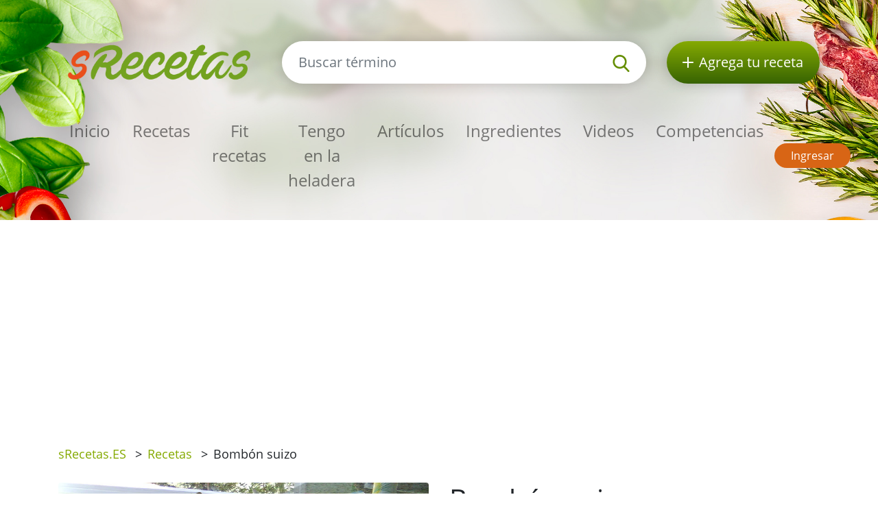

--- FILE ---
content_type: text/html; charset=utf-8
request_url: https://srecetas.es/bombon-suizo
body_size: 6304
content:
<!DOCTYPE html>
<html lang='es'>
<head prefix='og: http://ogp.me/ns# fb: http://ogp.me/ns/fb#'>
<meta content='text/html; charset=UTF-8' http-equiv='Content-Type'>
<meta content='width=device-width, initial-scale=1.0' name='viewport'>
<title>Bombón suizo | receta sRecetas.ES</title>
<meta name="description" content="Prueba esta deliciosa receta de Bombón Suizo, una mezcla perfecta de queso cremoso y chocolate oscuro. Fácil de hacer y ¡listo en minutos! ¡Disfrútalo!">
<meta name="keywords" content="receta, bombón suizo, huevo, azúcar, chocolate para taza, manteca, harina, dulce de leche">
<link href='/rss.xml' rel='alternate' title='RSS 2.0' type='application/rss+xml'>
<meta property="og:site_name" content="sRecetas.es" />
<meta property="og:title" content="Bombón suizo" />
<meta property="og:description" content="Prueba esta deliciosa receta de Bombón Suizo, una mezcla perfecta de queso cremoso y chocolate oscuro. Fácil de hacer y ¡listo en minutos! ¡Disfrútalo!" />
<meta property="fb:app_id" content="418598064871856" />
<meta property="og:type" content="website" />
<meta property="og:url" content="https://srecetas.es/bombon-suizo" />
<meta property="og:image" content="https://srecetas.es/system/images/689/full.61019.jpg?1359640080" />
<link href='https://srecetas.es/bombon-suizo' rel='canonical'>
<link href='https://srecetas.es/bombon-suizo.pdf' rel='alternate' title='PDF receta  Bombón suizo' type='application/pdf'>

<link rel="icon" type="image/x-icon" href="https://srecetas.es/favicon.ico" />
<link rel="stylesheet" href="https://srecetas.es/packs/css/application-61a6373b.css" />
<link rel="stylesheet" href="https://srecetas.es/assets/application-74c81c53f0c3ab49d9fd89db97dc111491797b8e8732d224a686fbdbf5887874.css" media="all" />
<meta content='#678C00' name='theme-color'>
<meta name="csrf-param" content="authenticity_token" />
<meta name="csrf-token" content="e_5WPbTCyVOMC2WDemopCUEWafSppzvq-8zQUvQFBjUQbD1Z9m-HoUGDEp7nIt0SNH2py0Kj20ELdojqQoztew" />

<!-- Google Tag Manager -->
<script>(function(w,d,s,l,i){w[l]=w[l]||[];w[l].push({'gtm.start':
new Date().getTime(),event:'gtm.js'});var f=d.getElementsByTagName(s)[0],
j=d.createElement(s),dl=l!='dataLayer'?'&l='+l:'';j.async=true;j.src=
'https://www.googletagmanager.com/gtm.js?id='+i+dl;f.parentNode.insertBefore(j,f);
})(window,document,'script','dataLayer','GTM-TCT34HX');</script>
<!-- End Google Tag Manager -->

<script type='application/ld+json'>
{
  "@context": "https://schema.org/",
  "@type": "Recipe",
  "recipeCategory": "Cumpleaños, Navidad, Día de la Madre, Año Nuevo, Día Especial, Día de San Valentín, Todo el año, Costosa, Postre, Dulces",
  "keywords": "Bombón suizo, Cumpleaños, Navidad, Día de la Madre, Año Nuevo, Día Especial, Día de San Valentín, Todo el año, Costosa, Postre, Dulces, Huevo, Azúcar, Chocolate para taza, Manteca, Harina, Dulce de leche, Crema de leche",
  "name": "Bombón suizo",
  "datePublished": "2012-10-09",
  "author": {
    "@type": "Person",
    "name": "Maria",
    "url": "https://srecetas.es/usuarios/administrador"
  },
  "image": [
    "https://srecetas.es/system/images/689/full.61019.jpg?1359640080"
  ],
  "description": "Prueba esta deliciosa receta de Bombón Suizo, una mezcla perfecta de queso cremoso y chocolate oscuro. Fácil de hacer y ¡listo en minutos! ¡Disfrútalo!",
  "prepTime": "PT25M",
  "totalTime": "PT50M",
  "recipeYield": 2,
  "nutrition": {
    "@type": "NutritionInformation",
    "servingSize": "1",
    "calories": "0 Calorías",
    "fatContent": "0.0 g",
    "proteinContent": "0.0 g",
    "sugarContent": "0.0 g"
  },
  "recipeIngredient": [
    "150 grs. Chocolate para taza",
    "8 cucharada/s Azúcar",
    "200 grs. Manteca",
    "500 grs. Dulce de leche",
    "220 cc. Crema de leche",
    "1/2 taza/s Harina 000"
  ],
  "recipeInstructions": [
    "Solo mezclar y batir por unos segundos los huevos y el azúcar. Aparte derretir el chocolate para taza y la manteca a baño maría o fuego muy muy lento. Agregar esta mezacla de chocolate y manteca al batido de huevos y azúcar y agregar la harina tamizada. Mandar al horno muy suave hasta que el centro este duro pero no seco.\nAl sacar del horno agregar el dulce de leche en caliente. Esperar unos 15 minutos y llevar a la heladera. Batir la crema a punto chantilly (se puede agregar un poco de azucar si se quiere) y agregarlo arriba del bombón YA FRÍO!"
  ]
}
</script>

</head>
<body>

<div id='fb-root'></div>
<script>
  window.fbAsyncInit = function() {
    FB.init({
      appId      : "418598064871856",
      cookie     : true,
      xfbml      : true,
      version    : 'v22.0'
    });
    FB.Event.subscribe('edge.create', function(response) { $.ajax({data: {event_url: response, event_type: 'like'}, url: '/fb_events/create_event'});});
    FB.Event.subscribe('edge.remove', function(response) { $.ajax({data: {event_url: response, event_type: 'unlike'}, url: '/fb_events/create_event'});});
    FB.Event.subscribe('comment.create', function(response) { $.ajax({data: {event_url: response.href, event_type: 'comment'}, url: '/fb_events/create_event'});});
    FB.Event.subscribe('comment.remove', function(response) { $.ajax({data: {event_url: response.href, event_type: 'comment_remove'}, url: '/fb_events/create_event'});});
    FB.Event.subscribe('message.send', function(response) { $.ajax({data: {event_url: response, event_type: 'message_send'}, url: '/fb_events/create_event'});});
  };
  (function(d, s, id){
     var js, fjs = d.getElementsByTagName(s)[0];
     if (d.getElementById(id)) {return;}
     js = d.createElement(s); js.id = id;
     js.src = "//connect.facebook.net/cs_CZ/all.js";
     fjs.parentNode.insertBefore(js, fjs);
   }(document, 'script', 'facebook-jssdk'));
</script>





<header class='pt-5'>
<div class='backgrounds'></div>
<div class='mobile-wrapper fixed-top position-clear-lg no-rklms'>
<div class='container'>
<div class='row align-items-center'>
<div class='col-auto d-none d-lg-block'>
<a rel="nofollow" title="Recetas online" href="/"><img class="brand" alt="Logotipo del portal sRecepty" src="https://srecetas.es/assets/layout/logo-es-3d9a65ab482364821e74555f63686302b1807a287c72469770fd2519d71589aa.png" />
</a></div>
<div class='d-none d-lg-block col search'>
<a class='btn-search-collapse d-block d-lg-none' href='#'>
<img height="16" alt="Magnifier" src="https://srecetas.es/assets/images/search-8c028d92e04a75790c768cb42ab790864103c3dac88871da5e203e7ef2780490.svg" />
</a>
<form class="simple_form form-search d-none d-lg-block" novalidate="novalidate" action="/site_search" accept-charset="UTF-8" method="get"><div class='input-group'>
<input autocomplete='off' class='form-control form-control-lg search-input' name='site_search[query]' placeholder='Buscar término' type='search' value=''>
<div class='input-group-append'>
<button class='btn-search' type='submit'>
<img height="25" alt="Magnifier" src="https://srecetas.es/assets/images/search-8c028d92e04a75790c768cb42ab790864103c3dac88871da5e203e7ef2780490.svg" />
</button>
</div>
</div>
<div class='quick-search-results'></div>
</form><div class='home_links'>
</div>
</div>
<div class='d-none d-lg-block col-auto'>
<a class='btn-add-recipe' href='/paginas/registro-de-pagina-srecepty' rel='nofollow' title='Agrega tu receta'>
<img class="mr-lg-2" height="16" alt="Agregar botón de receta" src="https://srecetas.es/assets/images/plus_w-824998565def02ded9829b6afb7633f2312a1e3bb193eb4befb48aa51379db94.svg" />
<span class='d-none d-lg-inline-block d-xl-none'>receta</span>
<span class='d-none d-xl-inline-block'>Agrega tu receta</span>
</a>
</div>
<div class='col col-lg-12 py-lg-4'>
<nav class='navbar navbar-expand-lg navbar-light px-0'>
<a class='btn-search-collapse' data-target='#search-collapse' data-toggle='collapse' href='#'>
<img alt="Buscar término" height="34" src="https://srecetas.es/assets/images/search-8c028d92e04a75790c768cb42ab790864103c3dac88871da5e203e7ef2780490.svg" />
</a>
<a href='/'><img class="brand d-lg-none" title="Recetas online" alt="Logotipo del portal sRecepty" src="https://srecetas.es/assets/layout/logo-es-3d9a65ab482364821e74555f63686302b1807a287c72469770fd2519d71589aa.png" /></a>
<button aria-controls='navigation' aria-expanded='false' aria-label='Toggle navigation' class='hamburger d-lg-none' data-target='#navigation' data-toggle='collapse' type='button'>
<span class='line'></span>
<span class='line'></span>
<span class='line'></span>
</button>
<div class='collapse navbar-collapse d-lg-none search py-3' id='search-collapse'>
<form class="simple_form form-search mobile" novalidate="novalidate" action="/site_search" accept-charset="UTF-8" method="get"><div class='input-group'>
<input autocomplete='off' class='form-control form-control-lg search-input' name='site_search[query]' placeholder='Buscar término' type='search' value=''>
<div class='input-group-append'>
<button class='btn-search' type='submit'>
<img alt="Buscar término" height="25" src="https://srecetas.es/assets/images/search-8c028d92e04a75790c768cb42ab790864103c3dac88871da5e203e7ef2780490.svg" />
</button>
</div>
</div>
<input value="recipes" id="site_search_target2" class="hidden form-control" autocomplete="off" type="hidden" name="site_search[target]" />
<div class='quick-search-results'></div>
</form><div class='home_links mobile'>
</div>
</div>
<div class='collapse navbar-collapse mr-auto' id='navigation'>
<ul class='navbar-nav mr-auto main_navigation'>
<li class='nav-item'><a class="nav-link" rel="nofollow" title="Recetas online" href="/">Inicio</a></li>
<li class='nav-item'><a class="nav-link" rel="nofollow" title="Recetas" href="/recetas?SortBy=random">Recetas</a></li>
<li class='nav-item'>
<a class="nav-link" rel="nofollow" title="Fit recetas" href="/recetas/fit?SortBy=random">Fit recetas</a>
</li>
<li><a class="nav-link" rel="nofollow" title="Tengo en la heladera" href="/recetas/fridge">Tengo en la heladera</a></li>
<li class='nav-item'><a class="nav-link" rel="nofollow" title="Artículos" href="/articulos">Artículos</a></li>
<li class='nav-item'><a class="nav-link" rel="nofollow" title="Ingredientes" href="/ingredientes">Ingredientes</a></li>
<li class='nav-item'><a class="nav-link" rel="nofollow" title="Videos" href="/videos">Videos</a></li>
<li class='nav-item'><a class="nav-link" rel="nofollow" title="Competencias" href="/paginas/competicion">Competencias</a></li>
</ul>
<ul class='navbar-nav mt-2 mt-lg-0 text-center'>
<li class='nav-item my-1 d-block d-lg-none'>
<a class='btn-green-dark px-4' href='/paginas/registro-de-pagina-srecepty' rel='nofollow' title='Agrega tu receta'>Agrega tu receta</a>
</li>
<li class='nav-item my-1'>
<a class='btn-secondary' href='/users/sign_in' rel='nofollow' title='Ingresar'>Ingresar</a>
</li>
</ul>
</div>
</nav>
</div>
</div>
</div>
</div>
</header>

<main>
<section class='py-3'>
<div class='container'>
<div class='row'>
<div class='col-8'>
<div class='breadcrumbs'>
<nav aria-label='breadcrumb'>
<ul class='breadcrumb'>
<li class=''>
<a title="sRecetas.ES" href="/">sRecetas.ES</a>
<span class='divider ml-2 mr-2'>></span>
</li>
<li class=''>
<a title="Recetas" href="/recetas">Recetas</a>
<span class='divider ml-2 mr-2'>></span>
</li>
<li class='current'>
Bombón suizo
<span class='divider ml-2 mr-2'>></span>
</li>
</ul>
</nav>
</div>
</div>
<div class='col-4'>
<div class='text-right mt-3'>
<div class='fb-like' data-action='like' data-href='/bombon-suizo' data-layout='button' data-show-faces='false'></div>
</div>
</div>
</div>
</div>
</section>
<section class='pb-5'>
<div class='container'>
<div class='row'>
<div class='col-lg-6'>
<div class='slick-foods baguette'>
<a class='item' data-caption='Bombón suizo' href='/system/images/689/full.61019.jpg?1359640080'>
<img class="img-fluid rounded" alt="Bombón suizo" src="https://srecetas.es/system/images/689/full.61019.jpg?1359640080" />
</a>
</div>
</div>
<div class='col-lg-6'>
<h1 class='mt-3 mt-lg-0'>Bombón suizo</h1>
<div class='row'>
<div class='col-auto pt-3'>
<h2 class='h5'>Dificultad</h2>
<div class='star'>
<img height="16" alt="calificación completa de estrellas" src="https://srecetas.es/assets/images/star_g-57648bee476fd79c242fc822efc006a5e37616b2eb526f37687e79771735f8a2.svg" />
<img height="16" alt="calificación completa de estrellas" src="https://srecetas.es/assets/images/star_g-57648bee476fd79c242fc822efc006a5e37616b2eb526f37687e79771735f8a2.svg" />
<img height="16" alt="calificación completa de estrellas" src="https://srecetas.es/assets/images/star_g-57648bee476fd79c242fc822efc006a5e37616b2eb526f37687e79771735f8a2.svg" />
<img height="16" alt="estrella en blanco junto a la calificación" src="https://srecetas.es/assets/images/star_bg-c3bbd9ac079f4798cdaca30fa3333c5a99447ec3e1469d032dc8e5a4a5f0e18b.svg" />
<img height="16" alt="estrella en blanco junto a la calificación" src="https://srecetas.es/assets/images/star_bg-c3bbd9ac079f4798cdaca30fa3333c5a99447ec3e1469d032dc8e5a4a5f0e18b.svg" />

</div>
</div>
<div class='col-auto pt-3'>
<h2 class='h5'>Tiempo de preparación</h2>
<div><span>
25min
</span>
</div>
</div>
<div class='col-auto pt-3'>
<h5>Tiempo de cocción</h5>
<div><span>
25min
</span>
</div>
</div>
<div class='col-auto pt-3'>
<h2 class='h5'>Tiempo total</h2>
<div><span>
50min
</span>
</div>
</div>
<div class='col-auto pt-3'>
<h2 class='h5'>Número de porciones</h2>
<div><select name="servings" id="servings" class="servings_changer form-control"><option value="1">1</option>
<option selected="selected" value="2">2</option>
<option value="4">4</option>
<option value="6">6</option>
<option value="8">8</option></select>
</div>
</div>
</div>
<hr class='my-4'>
<h2 class='h5'><span class="translation_missing" title="translation missing: es.recipes.show.nutritions">Nutritions</span></h2>
<div class='calories_wrapper' data-recipe-id='bombon-suizo'>
<div class='row'>
<div class='col-auto py-2'>
<span>0</span>
Calorías
</div>
<div class='col-auto py-2'>
<span>0.0g</span>
Azúcares
</div>
<div class='col-auto py-2'>
<span>0.0g</span>
Grasas
</div>
<div class='col-auto py-2'>
<span>0.0g</span>
Proteínas
</div>
</div>

</div>
<hr class='my-4'>
<div class='row'>
<div class='col-sm-6'>
<div class='pt-2'>
<i class="fa fa-print text-primary"></i>
<a target="_blank" rel="nofollow" class="text-normal" title="Imprimir PDF" href="/bombon-suizo.pdf">Imprimir PDF</a>
</div>
<div class='pt-2'>
<i class="fa fa-qrcode text-primary"></i>
<a rel="nofollow" class="text-normal" data-fancybox="qrcode" title="Obtener código QR para esta receta" href="http://api.qrserver.com/v1/create-qr-code/?size=200x200&amp;data=https://srecetas.es/bombon-suizo">Obtener código QR para esta receta</a>
</div>
<div class='pt-2'>
<i class="fa fa-user text-primary"></i>
<a rel="nofollow" class="text-normal send-to-friend" title="Enviar receta a un amigo" href="#">Enviar receta a un amigo</a>
<div class='hide'>Primero debe ingresar
</div>
</div>
</div>
<div class='col-sm-6'>
<div class='pt-2'>
<i class="fa fa-rss text-primary"></i>
<a data-url="/recetas/bombon-suizo/subscribe" rel="nofollow" class="text-normal add-to-subscribed" title="Suscribir a recetas similares" href="#">Suscribir a recetas similares</a>
</div>
<div class='pt-2'>
<i class="fa fa-star text-primary"></i>
<a data-url="/recetas-favoritas/add_to_list?recipe_id=8206" rel="nofollow" class="text-normal add-to-favorite" title="Marcar como favorita" href="#">Marcar como favorita</a>
</div>
<div class='pt-2'>
<i class="fa fa-book text-primary"></i>
<a rel="nofollow" class="text-normal add-to-cookbook" title="Agregar a libro de cocina" href="#">Agregar a libro de cocina</a>
<div class='hide'><p>Primero debe ingresar</p>
</div>
</div>
</div>
</div>
<hr class='my-4'>
</div>
<div class='col-lg-6'>
<h2 class='h5'>Preparación</h2>
<p>Solo mezclar y batir por unos segundos los huevos y el azúcar. Aparte derretir el chocolate para taza y la manteca a baño maría o fuego muy muy lento. Agregar esta mezacla de chocolate y manteca al batido de huevos y azúcar y agregar la harina tamizada. Mandar al horno muy suave hasta que el centro este duro pero no seco.
<br />Al sacar del horno agregar el dulce de leche en caliente. Esperar unos 15 minutos y llevar a la heladera. Batir la crema a punto chantilly (se puede agregar un poco de azucar si se quiere) y agregarlo arriba del bombón YA FRÍO!</p>
<div class='row align-items-center mt-3 mt-lg-5 mb-5'>
<div class='col-auto'>
agregar:
</div>
<div class='col-auto'>
<a class='d-inline-block' href='https://www.facebook.com/share.php?u=https://srecetas.es/bombon-suizo' rel='nofollow' target='_blank' title='Facebook'>
<img height="45" alt="Facebook icono" src="https://srecetas.es/assets/images/facebook-cc09f7be04ec46b44a0c9417d6ec946360faa8f439c36a28c1ec97d87725ad88.png" />
</a>
</div>
<div class='col-auto'>
<a class='d-inline-block' href='https://pinterest.com/pin/create/link/?url=https://srecetas.es/bombon-suizo' rel='nofollow' target='_blank' title='Pinterest'>
<img height="45" alt="Pinterest icono" src="https://srecetas.es/assets/images/pinterest-e59f6b9137bf09d42c76af80dec3f2ecac120b21fb20ffdd2a61256174e0380e.png" />
</a>
</div>
<div class='col-auto'>
<a class='d-inline-block' href='https://twitter.com/share?text=Bombón+suizo&amp;url=https://srecetas.es/bombon-suizo' rel='nofollow' target='_blank' title='Twitter'>
<img height="45" alt="Twitter icono" src="https://srecetas.es/assets/images/twitter-e10e1df573173720b76622ca4734a2167db6a22442507225ba91b6c1481e0625.png" />
</a>
</div>
</div>

<a title="Maria" href="/usuarios/administrador">Maria</a>
<p>09.10.2012</p>
</div>
<div class='col-lg-6'>
<div class='row'>
<div class='col-sm-6'>
<h2 class='h5'>Ingredientes</h2>
<ul class='text-green ingredients-ul'>
<li class='py-1'>
<a title="Chocolate para taza" href="/ingredientes/chocolate-para-taza">150 grs. Chocolate para taza</a>
</li>
<li class='py-1'>
<a title="Azúcar" href="/ingredientes/azucar">8 cucharada/s Azúcar</a>
</li>
<li class='py-1'>
<a title="Manteca" href="/ingredientes/manteca">200 grs. Manteca</a>
</li>
<li class='py-1'>
<a title="Dulce de leche" href="/ingredientes/dulce-de-leche">500 grs. Dulce de leche</a>
</li>
<li class='py-1'>
<a title="Crema de leche" href="/ingredientes/crema-de-leche">220 cc. Crema de leche</a>
</li>
<li class='py-1'>
<a title="Harina" href="/ingredientes/harina-000">1/2 taza/s Harina 000</a>
</li>

</ul>
</div>
<div class='col-sm-6 pt-4 pt-sm-0'>
<h2 class='h5'>Categorías</h2>
<ul class='tags'>
<li class='tag-item'>
<a class="btn-tertiary" title="Recetas de la categoría Cumpleaños" href="/recetas-categoria/cumpleanos/recetas">Cumpleaños</a>
</li>
<li class='tag-item'>
<a class="btn-tertiary" title="Recetas de la categoría Navidad" href="/recetas-categoria/navidad/recetas">Navidad</a>
</li>
<li class='tag-item'>
<a class="btn-tertiary" title="Recetas de la categoría Día de la Madre" href="/recetas-categoria/dia-de-la-madre/recetas">Día de la Madre</a>
</li>
<li class='tag-item'>
<a class="btn-tertiary" title="Recetas de la categoría Año Nuevo" href="/recetas-categoria/ano-nuevo/recetas">Año Nuevo</a>
</li>
<li class='tag-item'>
<a class="btn-tertiary" title="Recetas de la categoría Día Especial" href="/recetas-categoria/dia-especial/recetas">Día Especial</a>
</li>
<li class='tag-item'>
<a class="btn-tertiary" title="Recetas de la categoría Día de San Valentín" href="/recetas-categoria/dia-de-san-valentin/recetas">Día de San Valentín</a>
</li>
<li class='tag-item'>
<a class="btn-tertiary" title="Recetas de la categoría Todo el año" href="/recetas-categoria/todo-el-ano/recetas">Todo el año</a>
</li>
<li class='tag-item'>
<a class="btn-tertiary" title="Recetas de la categoría Costosa" href="/recetas-categoria/costosa/recetas">Costosa</a>
</li>
<li class='tag-item'>
<a class="btn-tertiary" title="Recetas de la categoría Postre" href="/recetas-categoria/postre/recetas">Postre</a>
</li>
<li class='tag-item'>
<a class="btn-tertiary" title="Recetas de la categoría Dulces" href="/recetas-categoria/dulces/recetas">Dulces</a>
</li>
</ul>
</div>
</div>
</div>
</div>
<h3 class='mt-4'>Recetas similares</h3>
<div class='row recensions'>
<div class='col-sm-8 col-md-4 py-3'>
<a class="text-normal" title="Cheesecake Japonés" href="/cheesecake-japones"><div class='row item'>
<div class='col-gi-6 pr-sm-0'>
<div class='wrapper-img'>
<img class="img-fluid" alt="Cheesecake Japonés" src="https://srecetas.es/system/images/1465/carousel.3.jpg?1360655700" />
<div class='inner-text'>
<div class='time'><span>
1hrs. 20min
</span>
</div>
</div>
</div>
</div>
<div class='col-gi-6 pt-xl-3 pt-3 pt-gi-0 small-xl'>
<p class='h4 text-normal'>Cheesecake Japonés</p>
</div>
</div>
</a></div>
<div class='col-sm-8 col-md-4 py-3'>
<a class="text-normal" title="Pato con repollo colorado para St. Martin" href="/pato-con-repollo-colorado-para-st-martin"><div class='row item'>
<div class='col-gi-6 pr-sm-0'>
<div class='wrapper-img'>
<img class="img-fluid" alt="Pato con repollo colorado para St. Martin" src="https://srecetas.es/system/images/646/carousel.60996.jpg?1359640020" />
<div class='inner-text'>
<div class='time'><span>
3hrs. 1min
</span>
</div>
</div>
</div>
</div>
<div class='col-gi-6 pt-xl-3 pt-3 pt-gi-0 small-xl'>
<p class='h4 text-normal'>Pato con repollo colorado para St. Martin</p>
</div>
</div>
</a></div>
<div class='col-sm-8 col-md-4 py-3'>
<a class="text-normal" title="Spaghetti de calabaza al horno" href="/spaghetti-de-calabaza-al-horno"><div class='row item'>
<div class='col-gi-6 pr-sm-0'>
<div class='wrapper-img'>
<img class="img-fluid" alt="Spaghetti de calabaza al horno" src="https://srecetas.es/system/images/680/carousel.60991.jpg?1359640080" />
<div class='inner-text'>
<div class='time'><span>
0min
</span>
</div>
</div>
</div>
</div>
<div class='col-gi-6 pt-xl-3 pt-3 pt-gi-0 small-xl'>
<p class='h4 text-normal'>Spaghetti de calabaza al horno</p>
</div>
</div>
</a></div>
</div>

<hr>
<div class='row'>
<div class='col-lg-12'>
<h3 class='with-link'>Evaluaciones</h3>
<a rel="nofollow" title="Agregar evaluación" class="btn btn-primary add-review-link-not-logged mb-3" href="#">Agregar evaluación</a>
<div id='review-form'></div>
<div class='reviews'>

</div>
</div>
</div>
</div>
</section>

<section class='bg-lgrey py-5'>
<div class='container'>
<div class='row'>
<div class='px-lg-5 py-3 col-lg-6'>
<div class='row'>
<div class='col-6 pr-1'>
<a rel="nofollow" title="Descargue la aplicación móvil sRecepty gratis en Google Play" target="_blank" href="https://play.google.com/store/apps/details?id=com.generalrecipe.srecipes"><img class="img-fluid" alt="icono Google Play" src="https://srecetas.es/assets/android_en-94c1422ad824b45d7aa424519713ea4d6b072f21291de24e6c5a9186a610094f.png" />
</a></div>
<div class='col-6 pl-1'>
<a rel="nofollow" title="Descargue la aplicación móvil sRecepty gratis de Apple Store" target="_blank" href="https://apps.apple.com/us/app/srecepty/id1188229702?l=es&amp;ls=1"><img class="img-fluid" alt="icono Apple Store" src="https://srecetas.es/assets/ios-80875eff70b973382fe13f531e2b9447d33bdbe3939454210dc62f12b94e7aa7.png" />
</a></div>
</div>
</div>
<div class='py-3 col-lg-6'>
<div>&copy; 2026, Railsformers s.r.o.</div>
<div class='mt-4 font-weight-bold'>
<a class="color-inherit" rel="nofollow" title="Publicidad" href="/paginas/publicidad">Publicidad</a>
|
<a class="color-inherit" rel="nofollow" title="Condiciones de uso" href="/paginas/condiciones-de-uso">Condiciones de uso</a>
|
<a class="color-inherit" rel="nofollow" title="Contacto" href="/paginas/contacto">Contacto</a>
|
<a class="color-inherit" rel="nofollow" title="Acerca del operador" href="/paginas/acerca-del-operador">Acerca del operador</a>
|
<a class="color-inherit" rel="nofollow" title="gdpr" href="/paginas/gdpr">gdpr</a>
|
<a class="color-inherit" rel="nofollow" title="Cookies" href="/paginas/cookies">Cookies</a>
|
<a data-cc="c-settings" class="color-inherit" rel="nofollow" data-remote="true" href="javascript:void(0);">Configuración de las cookies</a>
|
<a class="color-inherit" rel="nofollow" title="Ayuda" href="/helps">Ayuda</a>
</div>
</div>
</div>
</div>
</section>

</main>
<!-- Google Tag Manager (noscript) -->
<noscript><iframe src="https://www.googletagmanager.com/ns.html?id=GTM-TCT34HX"
height="0" width="0" style="display:none;visibility:hidden"></iframe></noscript>
<!-- End Google Tag Manager (noscript) -->
<script src="https://srecetas.es/packs/js/application-e274e2889bd788c52967.js"></script>
<script src="https://srecetas.es/assets/application-f15720fba4fd6248c8104efe8a38b2ec963aff3d90ad57c61f11640fb4313282.js"></script>

</body>
</html>


--- FILE ---
content_type: text/html; charset=utf-8
request_url: https://www.google.com/recaptcha/api2/aframe
body_size: 266
content:
<!DOCTYPE HTML><html><head><meta http-equiv="content-type" content="text/html; charset=UTF-8"></head><body><script nonce="6xMyguVu1Orjic51YyNmOg">/** Anti-fraud and anti-abuse applications only. See google.com/recaptcha */ try{var clients={'sodar':'https://pagead2.googlesyndication.com/pagead/sodar?'};window.addEventListener("message",function(a){try{if(a.source===window.parent){var b=JSON.parse(a.data);var c=clients[b['id']];if(c){var d=document.createElement('img');d.src=c+b['params']+'&rc='+(localStorage.getItem("rc::a")?sessionStorage.getItem("rc::b"):"");window.document.body.appendChild(d);sessionStorage.setItem("rc::e",parseInt(sessionStorage.getItem("rc::e")||0)+1);localStorage.setItem("rc::h",'1768523901522');}}}catch(b){}});window.parent.postMessage("_grecaptcha_ready", "*");}catch(b){}</script></body></html>

--- FILE ---
content_type: text/css
request_url: https://srecetas.es/assets/application-74c81c53f0c3ab49d9fd89db97dc111491797b8e8732d224a686fbdbf5887874.css
body_size: 47535
content:
.select2-container{box-sizing:border-box;display:inline-block;margin:0;position:relative;vertical-align:middle}.select2-container .select2-selection--single{box-sizing:border-box;cursor:pointer;display:block;height:28px;user-select:none;-webkit-user-select:none}.select2-container .select2-selection--single .select2-selection__rendered{display:block;padding-left:8px;padding-right:20px;overflow:hidden;text-overflow:ellipsis;white-space:nowrap}.select2-container .select2-selection--single .select2-selection__clear{position:relative}.select2-container[dir="rtl"] .select2-selection--single .select2-selection__rendered{padding-right:8px;padding-left:20px}.select2-container .select2-selection--multiple{box-sizing:border-box;cursor:pointer;display:block;min-height:32px;user-select:none;-webkit-user-select:none}.select2-container .select2-selection--multiple .select2-selection__rendered{display:inline-block;overflow:hidden;padding-left:8px;text-overflow:ellipsis;white-space:nowrap}.select2-container .select2-search--inline{float:left}.select2-container .select2-search--inline .select2-search__field{box-sizing:border-box;border:none;font-size:100%;margin-top:5px;padding:0}.select2-container .select2-search--inline .select2-search__field::-webkit-search-cancel-button{-webkit-appearance:none}.select2-dropdown{background-color:white;border:1px solid #aaa;border-radius:4px;box-sizing:border-box;display:block;position:absolute;left:-100000px;width:100%;z-index:1051}.select2-results{display:block}.select2-results__options{list-style:none;margin:0;padding:0}.select2-results__option{padding:6px;user-select:none;-webkit-user-select:none}.select2-results__option[aria-selected]{cursor:pointer}.select2-container--open .select2-dropdown{left:0}.select2-container--open .select2-dropdown--above{border-bottom:none;border-bottom-left-radius:0;border-bottom-right-radius:0}.select2-container--open .select2-dropdown--below{border-top:none;border-top-left-radius:0;border-top-right-radius:0}.select2-search--dropdown{display:block;padding:4px}.select2-search--dropdown .select2-search__field{padding:4px;width:100%;box-sizing:border-box}.select2-search--dropdown .select2-search__field::-webkit-search-cancel-button{-webkit-appearance:none}.select2-search--dropdown.select2-search--hide{display:none}.select2-close-mask{border:0;margin:0;padding:0;display:block;position:fixed;left:0;top:0;min-height:100%;min-width:100%;height:auto;width:auto;opacity:0;z-index:99;background-color:#fff;filter:alpha(opacity=0)}.select2-hidden-accessible{border:0 !important;clip:rect(0 0 0 0) !important;-webkit-clip-path:inset(50%) !important;clip-path:inset(50%) !important;height:1px !important;overflow:hidden !important;padding:0 !important;position:absolute !important;width:1px !important;white-space:nowrap !important}.select2-container--default .select2-selection--single{background-color:#fff;border:1px solid #aaa;border-radius:4px}.select2-container--default .select2-selection--single .select2-selection__rendered{color:#444;line-height:28px}.select2-container--default .select2-selection--single .select2-selection__clear{cursor:pointer;float:right;font-weight:bold}.select2-container--default .select2-selection--single .select2-selection__placeholder{color:#999}.select2-container--default .select2-selection--single .select2-selection__arrow{height:26px;position:absolute;top:1px;right:1px;width:20px}.select2-container--default .select2-selection--single .select2-selection__arrow b{border-color:#888 transparent transparent transparent;border-style:solid;border-width:5px 4px 0 4px;height:0;left:50%;margin-left:-4px;margin-top:-2px;position:absolute;top:50%;width:0}.select2-container--default[dir="rtl"] .select2-selection--single .select2-selection__clear{float:left}.select2-container--default[dir="rtl"] .select2-selection--single .select2-selection__arrow{left:1px;right:auto}.select2-container--default.select2-container--disabled .select2-selection--single{background-color:#eee;cursor:default}.select2-container--default.select2-container--disabled .select2-selection--single .select2-selection__clear{display:none}.select2-container--default.select2-container--open .select2-selection--single .select2-selection__arrow b{border-color:transparent transparent #888 transparent;border-width:0 4px 5px 4px}.select2-container--default .select2-selection--multiple{background-color:white;border:1px solid #aaa;border-radius:4px;cursor:text}.select2-container--default .select2-selection--multiple .select2-selection__rendered{box-sizing:border-box;list-style:none;margin:0;padding:0 5px;width:100%}.select2-container--default .select2-selection--multiple .select2-selection__rendered li{list-style:none}.select2-container--default .select2-selection--multiple .select2-selection__clear{cursor:pointer;float:right;font-weight:bold;margin-top:5px;margin-right:10px;padding:1px}.select2-container--default .select2-selection--multiple .select2-selection__choice{background-color:#e4e4e4;border:1px solid #aaa;border-radius:4px;cursor:default;float:left;margin-right:5px;margin-top:5px;padding:0 5px}.select2-container--default .select2-selection--multiple .select2-selection__choice__remove{color:#999;cursor:pointer;display:inline-block;font-weight:bold;margin-right:2px}.select2-container--default .select2-selection--multiple .select2-selection__choice__remove:hover{color:#333}.select2-container--default[dir="rtl"] .select2-selection--multiple .select2-selection__choice,.select2-container--default[dir="rtl"] .select2-selection--multiple .select2-search--inline{float:right}.select2-container--default[dir="rtl"] .select2-selection--multiple .select2-selection__choice{margin-left:5px;margin-right:auto}.select2-container--default[dir="rtl"] .select2-selection--multiple .select2-selection__choice__remove{margin-left:2px;margin-right:auto}.select2-container--default.select2-container--focus .select2-selection--multiple{border:solid black 1px;outline:0}.select2-container--default.select2-container--disabled .select2-selection--multiple{background-color:#eee;cursor:default}.select2-container--default.select2-container--disabled .select2-selection__choice__remove{display:none}.select2-container--default.select2-container--open.select2-container--above .select2-selection--single,.select2-container--default.select2-container--open.select2-container--above .select2-selection--multiple{border-top-left-radius:0;border-top-right-radius:0}.select2-container--default.select2-container--open.select2-container--below .select2-selection--single,.select2-container--default.select2-container--open.select2-container--below .select2-selection--multiple{border-bottom-left-radius:0;border-bottom-right-radius:0}.select2-container--default .select2-search--dropdown .select2-search__field{border:1px solid #aaa}.select2-container--default .select2-search--inline .select2-search__field{background:transparent;border:none;outline:0;box-shadow:none;-webkit-appearance:textfield}.select2-container--default .select2-results>.select2-results__options{max-height:200px;overflow-y:auto}.select2-container--default .select2-results__option[role=group]{padding:0}.select2-container--default .select2-results__option[aria-disabled=true]{color:#999}.select2-container--default .select2-results__option[aria-selected=true]{background-color:#ddd}.select2-container--default .select2-results__option .select2-results__option{padding-left:1em}.select2-container--default .select2-results__option .select2-results__option .select2-results__group{padding-left:0}.select2-container--default .select2-results__option .select2-results__option .select2-results__option{margin-left:-1em;padding-left:2em}.select2-container--default .select2-results__option .select2-results__option .select2-results__option .select2-results__option{margin-left:-2em;padding-left:3em}.select2-container--default .select2-results__option .select2-results__option .select2-results__option .select2-results__option .select2-results__option{margin-left:-3em;padding-left:4em}.select2-container--default .select2-results__option .select2-results__option .select2-results__option .select2-results__option .select2-results__option .select2-results__option{margin-left:-4em;padding-left:5em}.select2-container--default .select2-results__option .select2-results__option .select2-results__option .select2-results__option .select2-results__option .select2-results__option .select2-results__option{margin-left:-5em;padding-left:6em}.select2-container--default .select2-results__option--highlighted[aria-selected]{background-color:#5897fb;color:white}.select2-container--default .select2-results__group{cursor:default;display:block;padding:6px}.select2-container--classic .select2-selection--single{background-color:#f7f7f7;border:1px solid #aaa;border-radius:4px;outline:0;background-image:-webkit-linear-gradient(top, white 50%, #eee 100%);background-image:-o-linear-gradient(top, white 50%, #eee 100%);background-image:linear-gradient(to bottom, white 50%, #eee 100%);background-repeat:repeat-x;filter:progid:DXImageTransform.Microsoft.gradient(startColorstr='#FFFFFFFF', endColorstr='#FFEEEEEE', GradientType=0)}.select2-container--classic .select2-selection--single:focus{border:1px solid #5897fb}.select2-container--classic .select2-selection--single .select2-selection__rendered{color:#444;line-height:28px}.select2-container--classic .select2-selection--single .select2-selection__clear{cursor:pointer;float:right;font-weight:bold;margin-right:10px}.select2-container--classic .select2-selection--single .select2-selection__placeholder{color:#999}.select2-container--classic .select2-selection--single .select2-selection__arrow{background-color:#ddd;border:none;border-left:1px solid #aaa;border-top-right-radius:4px;border-bottom-right-radius:4px;height:26px;position:absolute;top:1px;right:1px;width:20px;background-image:-webkit-linear-gradient(top, #eee 50%, #ccc 100%);background-image:-o-linear-gradient(top, #eee 50%, #ccc 100%);background-image:linear-gradient(to bottom, #eee 50%, #ccc 100%);background-repeat:repeat-x;filter:progid:DXImageTransform.Microsoft.gradient(startColorstr='#FFEEEEEE', endColorstr='#FFCCCCCC', GradientType=0)}.select2-container--classic .select2-selection--single .select2-selection__arrow b{border-color:#888 transparent transparent transparent;border-style:solid;border-width:5px 4px 0 4px;height:0;left:50%;margin-left:-4px;margin-top:-2px;position:absolute;top:50%;width:0}.select2-container--classic[dir="rtl"] .select2-selection--single .select2-selection__clear{float:left}.select2-container--classic[dir="rtl"] .select2-selection--single .select2-selection__arrow{border:none;border-right:1px solid #aaa;border-radius:0;border-top-left-radius:4px;border-bottom-left-radius:4px;left:1px;right:auto}.select2-container--classic.select2-container--open .select2-selection--single{border:1px solid #5897fb}.select2-container--classic.select2-container--open .select2-selection--single .select2-selection__arrow{background:transparent;border:none}.select2-container--classic.select2-container--open .select2-selection--single .select2-selection__arrow b{border-color:transparent transparent #888 transparent;border-width:0 4px 5px 4px}.select2-container--classic.select2-container--open.select2-container--above .select2-selection--single{border-top:none;border-top-left-radius:0;border-top-right-radius:0;background-image:-webkit-linear-gradient(top, white 0%, #eee 50%);background-image:-o-linear-gradient(top, white 0%, #eee 50%);background-image:linear-gradient(to bottom, white 0%, #eee 50%);background-repeat:repeat-x;filter:progid:DXImageTransform.Microsoft.gradient(startColorstr='#FFFFFFFF', endColorstr='#FFEEEEEE', GradientType=0)}.select2-container--classic.select2-container--open.select2-container--below .select2-selection--single{border-bottom:none;border-bottom-left-radius:0;border-bottom-right-radius:0;background-image:-webkit-linear-gradient(top, #eee 50%, white 100%);background-image:-o-linear-gradient(top, #eee 50%, white 100%);background-image:linear-gradient(to bottom, #eee 50%, white 100%);background-repeat:repeat-x;filter:progid:DXImageTransform.Microsoft.gradient(startColorstr='#FFEEEEEE', endColorstr='#FFFFFFFF', GradientType=0)}.select2-container--classic .select2-selection--multiple{background-color:white;border:1px solid #aaa;border-radius:4px;cursor:text;outline:0}.select2-container--classic .select2-selection--multiple:focus{border:1px solid #5897fb}.select2-container--classic .select2-selection--multiple .select2-selection__rendered{list-style:none;margin:0;padding:0 5px}.select2-container--classic .select2-selection--multiple .select2-selection__clear{display:none}.select2-container--classic .select2-selection--multiple .select2-selection__choice{background-color:#e4e4e4;border:1px solid #aaa;border-radius:4px;cursor:default;float:left;margin-right:5px;margin-top:5px;padding:0 5px}.select2-container--classic .select2-selection--multiple .select2-selection__choice__remove{color:#888;cursor:pointer;display:inline-block;font-weight:bold;margin-right:2px}.select2-container--classic .select2-selection--multiple .select2-selection__choice__remove:hover{color:#555}.select2-container--classic[dir="rtl"] .select2-selection--multiple .select2-selection__choice{float:right;margin-left:5px;margin-right:auto}.select2-container--classic[dir="rtl"] .select2-selection--multiple .select2-selection__choice__remove{margin-left:2px;margin-right:auto}.select2-container--classic.select2-container--open .select2-selection--multiple{border:1px solid #5897fb}.select2-container--classic.select2-container--open.select2-container--above .select2-selection--multiple{border-top:none;border-top-left-radius:0;border-top-right-radius:0}.select2-container--classic.select2-container--open.select2-container--below .select2-selection--multiple{border-bottom:none;border-bottom-left-radius:0;border-bottom-right-radius:0}.select2-container--classic .select2-search--dropdown .select2-search__field{border:1px solid #aaa;outline:0}.select2-container--classic .select2-search--inline .select2-search__field{outline:0;box-shadow:none}.select2-container--classic .select2-dropdown{background-color:white;border:1px solid transparent}.select2-container--classic .select2-dropdown--above{border-bottom:none}.select2-container--classic .select2-dropdown--below{border-top:none}.select2-container--classic .select2-results>.select2-results__options{max-height:200px;overflow-y:auto}.select2-container--classic .select2-results__option[role=group]{padding:0}.select2-container--classic .select2-results__option[aria-disabled=true]{color:grey}.select2-container--classic .select2-results__option--highlighted[aria-selected]{background-color:#3875d7;color:white}.select2-container--classic .select2-results__group{cursor:default;display:block;padding:6px}.select2-container--classic.select2-container--open .select2-dropdown{border-color:#5897fb}/*! Select2 Bootstrap Theme v0.1.0-beta.7 | MIT License | github.com/select2/select2-bootstrap-theme */.select2-container--bootstrap{display:block}.select2-container--bootstrap .select2-selection{-webkit-box-shadow:inset 0 1px 1px rgba(0,0,0,0.075);box-shadow:inset 0 1px 1px rgba(0,0,0,0.075);background-color:#fff;border:1px solid #ccc;border-radius:4px;color:#555555;font-family:"Helvetica Neue", Helvetica, Arial, sans-serif;font-size:14px;outline:0}.select2-container--bootstrap .select2-selection.form-control{border-radius:4px}.select2-container--bootstrap .select2-search--dropdown .select2-search__field{-webkit-box-shadow:inset 0 1px 1px rgba(0,0,0,0.075);box-shadow:inset 0 1px 1px rgba(0,0,0,0.075);background-color:#fff;border:1px solid #ccc;border-radius:4px;color:#555555;font-family:"Helvetica Neue", Helvetica, Arial, sans-serif;font-size:14px}.select2-container--bootstrap .select2-search__field{outline:0}.select2-container--bootstrap .select2-search__field::-webkit-input-placeholder{color:#999}.select2-container--bootstrap .select2-search__field:-moz-placeholder{color:#999}.select2-container--bootstrap .select2-search__field::-moz-placeholder{color:#999;opacity:1}.select2-container--bootstrap .select2-search__field:-ms-input-placeholder{color:#999}.select2-container--bootstrap .select2-results__option[role=group]{padding:0}.select2-container--bootstrap .select2-results__option[aria-disabled=true]{color:#777777;cursor:not-allowed}.select2-container--bootstrap .select2-results__option[aria-selected=true]{background-color:#f5f5f5;color:#262626}.select2-container--bootstrap .select2-results__option--highlighted[aria-selected]{background-color:#337ab7;color:#fff}.select2-container--bootstrap .select2-results__option .select2-results__option{padding:6px 12px}.select2-container--bootstrap .select2-results__option .select2-results__option .select2-results__group{padding-left:0}.select2-container--bootstrap .select2-results__option .select2-results__option .select2-results__option{margin-left:-12px;padding-left:24px}.select2-container--bootstrap .select2-results__option .select2-results__option .select2-results__option .select2-results__option{margin-left:-24px;padding-left:36px}.select2-container--bootstrap .select2-results__option .select2-results__option .select2-results__option .select2-results__option .select2-results__option{margin-left:-36px;padding-left:48px}.select2-container--bootstrap .select2-results__option .select2-results__option .select2-results__option .select2-results__option .select2-results__option .select2-results__option{margin-left:-48px;padding-left:60px}.select2-container--bootstrap .select2-results__option .select2-results__option .select2-results__option .select2-results__option .select2-results__option .select2-results__option .select2-results__option{margin-left:-60px;padding-left:72px}.select2-container--bootstrap .select2-results__group{color:#777777;display:block;padding:6px 12px;font-size:12px;line-height:1.428571429;white-space:nowrap}.select2-container--bootstrap.select2-container--focus .select2-selection,.select2-container--bootstrap.select2-container--open .select2-selection{-webkit-box-shadow:inset 0 1px 1px rgba(0,0,0,0.075),0 0 8px rgba(102,175,233,0.6);box-shadow:inset 0 1px 1px rgba(0,0,0,0.075),0 0 8px rgba(102,175,233,0.6);-webkit-transition:border-color ease-in-out 0.15s, box-shadow ease-in-out 0.15s;-o-transition:border-color ease-in-out 0.15s, box-shadow ease-in-out 0.15s;-webkit-transition:border-color ease-in-out 0.15s, -webkit-box-shadow ease-in-out 0.15s;transition:border-color ease-in-out 0.15s, -webkit-box-shadow ease-in-out 0.15s;transition:border-color ease-in-out 0.15s, box-shadow ease-in-out 0.15s;transition:border-color ease-in-out 0.15s, box-shadow ease-in-out 0.15s, -webkit-box-shadow ease-in-out 0.15s;border-color:#66afe9}.select2-container--bootstrap.select2-container--open .select2-selection .select2-selection__arrow b{border-color:transparent transparent #999 transparent;border-width:0 4px 4px 4px}.select2-container--bootstrap.select2-container--open.select2-container--below .select2-selection{border-bottom-right-radius:0;border-bottom-left-radius:0;border-bottom-color:transparent}.select2-container--bootstrap.select2-container--open.select2-container--above .select2-selection{border-top-right-radius:0;border-top-left-radius:0;border-top-color:transparent}.select2-container--bootstrap .select2-selection__clear{color:#999;cursor:pointer;float:right;font-weight:bold;margin-right:10px}.select2-container--bootstrap .select2-selection__clear:hover{color:#333}.select2-container--bootstrap.select2-container--disabled .select2-selection{border-color:#ccc;-webkit-box-shadow:none;box-shadow:none}.select2-container--bootstrap.select2-container--disabled .select2-selection,.select2-container--bootstrap.select2-container--disabled .select2-search__field{cursor:not-allowed}.select2-container--bootstrap.select2-container--disabled .select2-selection,.select2-container--bootstrap.select2-container--disabled .select2-selection--multiple .select2-selection__choice{background-color:#eeeeee}.select2-container--bootstrap.select2-container--disabled .select2-selection__clear,.select2-container--bootstrap.select2-container--disabled .select2-selection--multiple .select2-selection__choice__remove{display:none}.select2-container--bootstrap .select2-dropdown{-webkit-box-shadow:0 6px 12px rgba(0,0,0,0.175);box-shadow:0 6px 12px rgba(0,0,0,0.175);border-color:#66afe9;overflow-x:hidden;margin-top:-1px}.select2-container--bootstrap .select2-dropdown--above{margin-top:1px}.select2-container--bootstrap .select2-results>.select2-results__options{max-height:200px;overflow-y:auto}.select2-container--bootstrap .select2-selection--single{height:34px;line-height:1.428571429;padding:6px 24px 6px 12px}.select2-container--bootstrap .select2-selection--single .select2-selection__arrow{position:absolute;bottom:0;right:12px;top:0;width:4px}.select2-container--bootstrap .select2-selection--single .select2-selection__arrow b{border-color:#999 transparent transparent transparent;border-style:solid;border-width:4px 4px 0 4px;height:0;left:0;margin-left:-4px;margin-top:-2px;position:absolute;top:50%;width:0}.select2-container--bootstrap .select2-selection--single .select2-selection__rendered{color:#555555;padding:0}.select2-container--bootstrap .select2-selection--single .select2-selection__placeholder{color:#999}.select2-container--bootstrap .select2-selection--multiple{min-height:34px;padding:0;height:auto}.select2-container--bootstrap .select2-selection--multiple .select2-selection__rendered{-webkit-box-sizing:border-box;-moz-box-sizing:border-box;box-sizing:border-box;display:block;line-height:1.428571429;list-style:none;margin:0;overflow:hidden;padding:0;width:100%;text-overflow:ellipsis;white-space:nowrap}.select2-container--bootstrap .select2-selection--multiple .select2-selection__placeholder{color:#999;float:left;margin-top:5px}.select2-container--bootstrap .select2-selection--multiple .select2-selection__choice{color:#555555;background:#fff;border:1px solid #ccc;border-radius:4px;cursor:default;float:left;margin:5px 0 0 6px;padding:0 6px}.select2-container--bootstrap .select2-selection--multiple .select2-search--inline .select2-search__field{background:transparent;padding:0 12px;height:32px;line-height:1.428571429;margin-top:0;min-width:5em}.select2-container--bootstrap .select2-selection--multiple .select2-selection__choice__remove{color:#999;cursor:pointer;display:inline-block;font-weight:bold;margin-right:3px}.select2-container--bootstrap .select2-selection--multiple .select2-selection__choice__remove:hover{color:#333}.select2-container--bootstrap .select2-selection--multiple .select2-selection__clear{margin-top:6px}.select2-container--bootstrap .select2-selection--single.input-sm,.input-group-sm .select2-container--bootstrap .select2-selection--single,.form-group-sm .select2-container--bootstrap .select2-selection--single{border-radius:3px;font-size:12px;height:30px;line-height:1.5;padding:5px 22px 5px 10px}.select2-container--bootstrap .select2-selection--single.input-sm .select2-selection__arrow b,.input-group-sm .select2-container--bootstrap .select2-selection--single .select2-selection__arrow b,.form-group-sm .select2-container--bootstrap .select2-selection--single .select2-selection__arrow b{margin-left:-5px}.select2-container--bootstrap .select2-selection--multiple.input-sm,.input-group-sm .select2-container--bootstrap .select2-selection--multiple,.form-group-sm .select2-container--bootstrap .select2-selection--multiple{min-height:30px;border-radius:3px}.select2-container--bootstrap .select2-selection--multiple.input-sm .select2-selection__choice,.input-group-sm .select2-container--bootstrap .select2-selection--multiple .select2-selection__choice,.form-group-sm .select2-container--bootstrap .select2-selection--multiple .select2-selection__choice{font-size:12px;line-height:1.5;margin:4px 0 0 5px;padding:0 5px}.select2-container--bootstrap .select2-selection--multiple.input-sm .select2-search--inline .select2-search__field,.input-group-sm .select2-container--bootstrap .select2-selection--multiple .select2-search--inline .select2-search__field,.form-group-sm .select2-container--bootstrap .select2-selection--multiple .select2-search--inline .select2-search__field{padding:0 10px;font-size:12px;height:28px;line-height:1.5}.select2-container--bootstrap .select2-selection--multiple.input-sm .select2-selection__clear,.input-group-sm .select2-container--bootstrap .select2-selection--multiple .select2-selection__clear,.form-group-sm .select2-container--bootstrap .select2-selection--multiple .select2-selection__clear{margin-top:5px}.select2-container--bootstrap .select2-selection--single.input-lg,.input-group-lg .select2-container--bootstrap .select2-selection--single,.form-group-lg .select2-container--bootstrap .select2-selection--single{border-radius:6px;font-size:18px;height:46px;line-height:1.3333333;padding:10px 31px 10px 16px}.select2-container--bootstrap .select2-selection--single.input-lg .select2-selection__arrow,.input-group-lg .select2-container--bootstrap .select2-selection--single .select2-selection__arrow,.form-group-lg .select2-container--bootstrap .select2-selection--single .select2-selection__arrow{width:5px}.select2-container--bootstrap .select2-selection--single.input-lg .select2-selection__arrow b,.input-group-lg .select2-container--bootstrap .select2-selection--single .select2-selection__arrow b,.form-group-lg .select2-container--bootstrap .select2-selection--single .select2-selection__arrow b{border-width:5px 5px 0 5px;margin-left:-5px;margin-left:-10px;margin-top:-2.5px}.select2-container--bootstrap .select2-selection--multiple.input-lg,.input-group-lg .select2-container--bootstrap .select2-selection--multiple,.form-group-lg .select2-container--bootstrap .select2-selection--multiple{min-height:46px;border-radius:6px}.select2-container--bootstrap .select2-selection--multiple.input-lg .select2-selection__choice,.input-group-lg .select2-container--bootstrap .select2-selection--multiple .select2-selection__choice,.form-group-lg .select2-container--bootstrap .select2-selection--multiple .select2-selection__choice{font-size:18px;line-height:1.3333333;border-radius:4px;margin:9px 0 0 8px;padding:0 10px}.select2-container--bootstrap .select2-selection--multiple.input-lg .select2-search--inline .select2-search__field,.input-group-lg .select2-container--bootstrap .select2-selection--multiple .select2-search--inline .select2-search__field,.form-group-lg .select2-container--bootstrap .select2-selection--multiple .select2-search--inline .select2-search__field{padding:0 16px;font-size:18px;height:44px;line-height:1.3333333}.select2-container--bootstrap .select2-selection--multiple.input-lg .select2-selection__clear,.input-group-lg .select2-container--bootstrap .select2-selection--multiple .select2-selection__clear,.form-group-lg .select2-container--bootstrap .select2-selection--multiple .select2-selection__clear{margin-top:10px}.select2-container--bootstrap .select2-selection.input-lg.select2-container--open .select2-selection--single .select2-selection__arrow b{border-color:transparent transparent #999 transparent;border-width:0 5px 5px 5px}.input-group-lg .select2-container--bootstrap .select2-selection.select2-container--open .select2-selection--single .select2-selection__arrow b{border-color:transparent transparent #999 transparent;border-width:0 5px 5px 5px}.select2-container--bootstrap[dir="rtl"] .select2-selection--single{padding-left:24px;padding-right:12px}.select2-container--bootstrap[dir="rtl"] .select2-selection--single .select2-selection__rendered{padding-right:0;padding-left:0;text-align:right}.select2-container--bootstrap[dir="rtl"] .select2-selection--single .select2-selection__clear{float:left}.select2-container--bootstrap[dir="rtl"] .select2-selection--single .select2-selection__arrow{left:12px;right:auto}.select2-container--bootstrap[dir="rtl"] .select2-selection--single .select2-selection__arrow b{margin-left:0}.select2-container--bootstrap[dir="rtl"] .select2-selection--multiple .select2-selection__choice,.select2-container--bootstrap[dir="rtl"] .select2-selection--multiple .select2-selection__placeholder{float:right}.select2-container--bootstrap[dir="rtl"] .select2-selection--multiple .select2-selection__choice{margin-left:0;margin-right:6px}.select2-container--bootstrap[dir="rtl"] .select2-selection--multiple .select2-selection__choice__remove{margin-left:2px;margin-right:auto}.has-warning .select2-dropdown,.has-warning .select2-selection{border-color:#8a6d3b}.has-warning .select2-container--focus .select2-selection,.has-warning .select2-container--open .select2-selection{-webkit-box-shadow:inset 0 1px 1px rgba(0,0,0,0.075),0 0 6px #c0a16b;box-shadow:inset 0 1px 1px rgba(0,0,0,0.075),0 0 6px #c0a16b;border-color:#66512c}.has-warning.select2-drop-active{border-color:#66512c}.has-warning.select2-drop-active.select2-drop.select2-drop-above{border-top-color:#66512c}.has-error .select2-dropdown,.has-error .select2-selection{border-color:#a94442}.has-error .select2-container--focus .select2-selection,.has-error .select2-container--open .select2-selection{-webkit-box-shadow:inset 0 1px 1px rgba(0,0,0,0.075),0 0 6px #ce8483;box-shadow:inset 0 1px 1px rgba(0,0,0,0.075),0 0 6px #ce8483;border-color:#843534}.has-error.select2-drop-active{border-color:#843534}.has-error.select2-drop-active.select2-drop.select2-drop-above{border-top-color:#843534}.has-success .select2-dropdown,.has-success .select2-selection{border-color:#3c763d}.has-success .select2-container--focus .select2-selection,.has-success .select2-container--open .select2-selection{-webkit-box-shadow:inset 0 1px 1px rgba(0,0,0,0.075),0 0 6px #67b168;box-shadow:inset 0 1px 1px rgba(0,0,0,0.075),0 0 6px #67b168;border-color:#2b542c}.has-success.select2-drop-active{border-color:#2b542c}.has-success.select2-drop-active.select2-drop.select2-drop-above{border-top-color:#2b542c}.input-group .select2-container--bootstrap{display:table;table-layout:fixed;position:relative;z-index:2;float:left;width:100%;margin-bottom:0}.input-group .select2-container--bootstrap.select2-container--open,.input-group .select2-container--bootstrap.select2-container--focus{z-index:3}.input-group.select2-bootstrap-prepend .select2-container--bootstrap .select2-selection{border-bottom-left-radius:0;border-top-left-radius:0}.input-group.select2-bootstrap-append .select2-container--bootstrap .select2-selection{border-bottom-right-radius:0;border-top-right-radius:0}.select2-bootstrap-append .select2-container--bootstrap,.select2-bootstrap-append .input-group-btn,.select2-bootstrap-append .input-group-btn .btn,.select2-bootstrap-prepend .select2-container--bootstrap,.select2-bootstrap-prepend .input-group-btn,.select2-bootstrap-prepend .input-group-btn .btn{vertical-align:top}.form-control.select2-hidden-accessible{position:absolute !important;width:1px !important}.form-inline .select2-container--bootstrap{display:inline-block}/*!
 * Datetimepicker for Bootstrap 3
 * version : 4.14.30
 * https://github.com/Eonasdan/bootstrap-datetimepicker/
 */.bootstrap-datetimepicker-widget{list-style:none}.bootstrap-datetimepicker-widget.dropdown-menu{margin:2px 0;padding:4px;width:19em}@media (min-width: 768px){.bootstrap-datetimepicker-widget.dropdown-menu.timepicker-sbs{width:38em}}@media (min-width: 992px){.bootstrap-datetimepicker-widget.dropdown-menu.timepicker-sbs{width:38em}}@media (min-width: 1200px){.bootstrap-datetimepicker-widget.dropdown-menu.timepicker-sbs{width:38em}}.bootstrap-datetimepicker-widget.dropdown-menu:before,.bootstrap-datetimepicker-widget.dropdown-menu:after{content:'';display:inline-block;position:absolute}.bootstrap-datetimepicker-widget.dropdown-menu.bottom:before{border-left:7px solid transparent;border-right:7px solid transparent;border-bottom:7px solid #cccccc;border-bottom-color:rgba(0,0,0,0.2);top:-7px;left:7px}.bootstrap-datetimepicker-widget.dropdown-menu.bottom:after{border-left:6px solid transparent;border-right:6px solid transparent;border-bottom:6px solid white;top:-6px;left:8px}.bootstrap-datetimepicker-widget.dropdown-menu.top:before{border-left:7px solid transparent;border-right:7px solid transparent;border-top:7px solid #cccccc;border-top-color:rgba(0,0,0,0.2);bottom:-7px;left:6px}.bootstrap-datetimepicker-widget.dropdown-menu.top:after{border-left:6px solid transparent;border-right:6px solid transparent;border-top:6px solid white;bottom:-6px;left:7px}.bootstrap-datetimepicker-widget.dropdown-menu.pull-right:before{left:auto;right:6px}.bootstrap-datetimepicker-widget.dropdown-menu.pull-right:after{left:auto;right:7px}.bootstrap-datetimepicker-widget .list-unstyled{margin:0}.bootstrap-datetimepicker-widget a[data-action]{padding:6px 0}.bootstrap-datetimepicker-widget a[data-action]:active{box-shadow:none}.bootstrap-datetimepicker-widget .timepicker-hour,.bootstrap-datetimepicker-widget .timepicker-minute,.bootstrap-datetimepicker-widget .timepicker-second{width:54px;font-weight:bold;font-size:1.2em;margin:0}.bootstrap-datetimepicker-widget button[data-action]{padding:6px}.bootstrap-datetimepicker-widget .btn[data-action="incrementHours"]::after{position:absolute;width:1px;height:1px;margin:-1px;padding:0;overflow:hidden;clip:rect(0, 0, 0, 0);border:0;content:"Increment Hours"}.bootstrap-datetimepicker-widget .btn[data-action="incrementMinutes"]::after{position:absolute;width:1px;height:1px;margin:-1px;padding:0;overflow:hidden;clip:rect(0, 0, 0, 0);border:0;content:"Increment Minutes"}.bootstrap-datetimepicker-widget .btn[data-action="decrementHours"]::after{position:absolute;width:1px;height:1px;margin:-1px;padding:0;overflow:hidden;clip:rect(0, 0, 0, 0);border:0;content:"Decrement Hours"}.bootstrap-datetimepicker-widget .btn[data-action="decrementMinutes"]::after{position:absolute;width:1px;height:1px;margin:-1px;padding:0;overflow:hidden;clip:rect(0, 0, 0, 0);border:0;content:"Decrement Minutes"}.bootstrap-datetimepicker-widget .btn[data-action="showHours"]::after{position:absolute;width:1px;height:1px;margin:-1px;padding:0;overflow:hidden;clip:rect(0, 0, 0, 0);border:0;content:"Show Hours"}.bootstrap-datetimepicker-widget .btn[data-action="showMinutes"]::after{position:absolute;width:1px;height:1px;margin:-1px;padding:0;overflow:hidden;clip:rect(0, 0, 0, 0);border:0;content:"Show Minutes"}.bootstrap-datetimepicker-widget .btn[data-action="togglePeriod"]::after{position:absolute;width:1px;height:1px;margin:-1px;padding:0;overflow:hidden;clip:rect(0, 0, 0, 0);border:0;content:"Toggle AM/PM"}.bootstrap-datetimepicker-widget .btn[data-action="clear"]::after{position:absolute;width:1px;height:1px;margin:-1px;padding:0;overflow:hidden;clip:rect(0, 0, 0, 0);border:0;content:"Clear the picker"}.bootstrap-datetimepicker-widget .btn[data-action="today"]::after{position:absolute;width:1px;height:1px;margin:-1px;padding:0;overflow:hidden;clip:rect(0, 0, 0, 0);border:0;content:"Set the date to today"}.bootstrap-datetimepicker-widget .picker-switch{text-align:center}.bootstrap-datetimepicker-widget .picker-switch::after{position:absolute;width:1px;height:1px;margin:-1px;padding:0;overflow:hidden;clip:rect(0, 0, 0, 0);border:0;content:"Toggle Date and Time Screens"}.bootstrap-datetimepicker-widget .picker-switch td{padding:0;margin:0;height:auto;width:auto;line-height:inherit}.bootstrap-datetimepicker-widget .picker-switch td span{line-height:2.5;height:2.5em;width:100%}.bootstrap-datetimepicker-widget table{width:100%;margin:0}.bootstrap-datetimepicker-widget table td,.bootstrap-datetimepicker-widget table th{text-align:center;border-radius:4px}.bootstrap-datetimepicker-widget table th{height:20px;line-height:20px;width:20px}.bootstrap-datetimepicker-widget table th.picker-switch{width:145px}.bootstrap-datetimepicker-widget table th.disabled,.bootstrap-datetimepicker-widget table th.disabled:hover{background:none;color:#777777;cursor:not-allowed}.bootstrap-datetimepicker-widget table th.prev::after{position:absolute;width:1px;height:1px;margin:-1px;padding:0;overflow:hidden;clip:rect(0, 0, 0, 0);border:0;content:"Previous Month"}.bootstrap-datetimepicker-widget table th.next::after{position:absolute;width:1px;height:1px;margin:-1px;padding:0;overflow:hidden;clip:rect(0, 0, 0, 0);border:0;content:"Next Month"}.bootstrap-datetimepicker-widget table thead tr:first-child th{cursor:pointer}.bootstrap-datetimepicker-widget table thead tr:first-child th:hover{background:#eeeeee}.bootstrap-datetimepicker-widget table td{height:54px;line-height:54px;width:54px}.bootstrap-datetimepicker-widget table td.cw{font-size:.8em;height:20px;line-height:20px;color:#777777}.bootstrap-datetimepicker-widget table td.day{height:20px;line-height:20px;width:20px}.bootstrap-datetimepicker-widget table td.day:hover,.bootstrap-datetimepicker-widget table td.hour:hover,.bootstrap-datetimepicker-widget table td.minute:hover,.bootstrap-datetimepicker-widget table td.second:hover{background:#eeeeee;cursor:pointer}.bootstrap-datetimepicker-widget table td.old,.bootstrap-datetimepicker-widget table td.new{color:#777777}.bootstrap-datetimepicker-widget table td.today{position:relative}.bootstrap-datetimepicker-widget table td.today:before{content:'';display:inline-block;border:0 0 7px 7px solid transparent;border-bottom-color:#337ab7;border-top-color:rgba(0,0,0,0.2);position:absolute;bottom:4px;right:4px}.bootstrap-datetimepicker-widget table td.active,.bootstrap-datetimepicker-widget table td.active:hover{background-color:#337ab7;color:#ffffff;text-shadow:0 -1px 0 rgba(0,0,0,0.25)}.bootstrap-datetimepicker-widget table td.active.today:before{border-bottom-color:#fff}.bootstrap-datetimepicker-widget table td.disabled,.bootstrap-datetimepicker-widget table td.disabled:hover{background:none;color:#777777;cursor:not-allowed}.bootstrap-datetimepicker-widget table td span{display:inline-block;width:54px;height:54px;line-height:54px;margin:2px 1.5px;cursor:pointer;border-radius:4px}.bootstrap-datetimepicker-widget table td span:hover{background:#eeeeee}.bootstrap-datetimepicker-widget table td span.active{background-color:#337ab7;color:#ffffff;text-shadow:0 -1px 0 rgba(0,0,0,0.25)}.bootstrap-datetimepicker-widget table td span.old{color:#777777}.bootstrap-datetimepicker-widget table td span.disabled,.bootstrap-datetimepicker-widget table td span.disabled:hover{background:none;color:#777777;cursor:not-allowed}.bootstrap-datetimepicker-widget.usetwentyfour td.hour{height:27px;line-height:27px}.bootstrap-datetimepicker-widget.wider{width:21em}.bootstrap-datetimepicker-widget .datepicker-decades .decade{line-height:1.8em !important}.input-group.date .input-group-addon{cursor:pointer}.sr-only{position:absolute;width:1px;height:1px;margin:-1px;padding:0;overflow:hidden;clip:rect(0, 0, 0, 0);border:0}@media (min-width: 0px) and (max-width: 992px){nav.logged_nav{margin-top:62px}nav.logged_nav li a.nav-link{text-align:left !important}}@media (min-width: 768px) and (max-width: 992px){nav.logged_nav li a.nav-link{text-align:left !important;font-size:10px !important}}/*!
 * Bootstrap v4.6.2 (https://getbootstrap.com/)
 * Copyright 2011-2022 The Bootstrap Authors
 * Copyright 2011-2022 Twitter, Inc.
 * Licensed under MIT (https://github.com/twbs/bootstrap/blob/main/LICENSE)
 */:root{--blue: #007bff;--indigo: #6610f2;--purple: #6f42c1;--pink: #e83e8c;--red: #dc3545;--orange: #fd7e14;--yellow: #ffc107;--green: #28a745;--teal: #20c997;--cyan: #17a2b8;--white: #fff;--gray: #6c757d;--gray-dark: #343a40;--primary: #85aa02;--secondary: #d86515;--success: #28a745;--info: #17a2b8;--warning: #ffc107;--danger: #dc3545;--light: #f8f9fa;--dark: #343a40;--tertiary: #eaeaea;--breakpoint-xs: 0;--breakpoint-sm: 576px;--breakpoint-md: 768px;--breakpoint-lg: 992px;--breakpoint-xl: 1200px;--breakpoint-gi: 1400px;--font-family-sans-serif: -apple-system, BlinkMacSystemFont, "Segoe UI", Roboto, "Helvetica Neue", Arial, "Noto Sans", "Liberation Sans", sans-serif, "Apple Color Emoji", "Segoe UI Emoji", "Segoe UI Symbol", "Noto Color Emoji";--font-family-monospace: SFMono-Regular, Menlo, Monaco, Consolas, "Liberation Mono", "Courier New", monospace}*,*::before,*::after{box-sizing:border-box}html{font-family:sans-serif;line-height:1.15;-webkit-text-size-adjust:100%;-webkit-tap-highlight-color:rgba(0,0,0,0)}article,aside,figcaption,figure,footer,header,hgroup,main,nav,section{display:block}body{margin:0;font-family:-apple-system, BlinkMacSystemFont, "Segoe UI", Roboto, "Helvetica Neue", Arial, "Noto Sans", "Liberation Sans", sans-serif, "Apple Color Emoji", "Segoe UI Emoji", "Segoe UI Symbol", "Noto Color Emoji";font-size:1rem;font-weight:400;line-height:1.5;color:#212529;text-align:left;background-color:#fff}[tabindex="-1"]:focus:not(:focus-visible){outline:0 !important}hr{box-sizing:content-box;height:0;overflow:visible}h1,h2,h3,h4,h5,.nav-tabs .nav-item .nav-link,h6{margin-top:0;margin-bottom:0.5rem}p{margin-top:0;margin-bottom:1rem}abbr[title],abbr[data-original-title]{text-decoration:underline;text-decoration:underline dotted;cursor:help;border-bottom:0;text-decoration-skip-ink:none}address{margin-bottom:1rem;font-style:normal;line-height:inherit}ol,ul,dl{margin-top:0;margin-bottom:1rem}ol ol,ul ul,ol ul,ul ol{margin-bottom:0}dt{font-weight:700}dd{margin-bottom:.5rem;margin-left:0}blockquote{margin:0 0 1rem}b,strong{font-weight:bolder}small{font-size:80%}sub,sup{position:relative;font-size:75%;line-height:0;vertical-align:baseline}sub{bottom:-.25em}sup{top:-.5em}a{color:#85aa02;text-decoration:none;background-color:transparent}a:hover{color:#4a5e01;text-decoration:underline}a:not([href]):not([class]){color:inherit;text-decoration:none}a:not([href]):not([class]):hover{color:inherit;text-decoration:none}pre,code,kbd,samp{font-family:SFMono-Regular, Menlo, Monaco, Consolas, "Liberation Mono", "Courier New", monospace;font-size:1em}pre{margin-top:0;margin-bottom:1rem;overflow:auto;-ms-overflow-style:scrollbar}figure{margin:0 0 1rem}img{vertical-align:middle;border-style:none}svg{overflow:hidden;vertical-align:middle}table{border-collapse:collapse}caption{padding-top:0.75rem;padding-bottom:0.75rem;color:#6c757d;text-align:left;caption-side:bottom}th{text-align:inherit;text-align:-webkit-match-parent}label{display:inline-block;margin-bottom:0.5rem}button{border-radius:0}button:focus:not(:focus-visible){outline:0}input,button,select,optgroup,textarea{margin:0;font-family:inherit;font-size:inherit;line-height:inherit}button,input{overflow:visible}button,select{text-transform:none}[role="button"]{cursor:pointer}select{word-wrap:normal}button,[type="button"],[type="reset"],[type="submit"]{-webkit-appearance:button}button:not(:disabled),[type="button"]:not(:disabled),[type="reset"]:not(:disabled),[type="submit"]:not(:disabled){cursor:pointer}button::-moz-focus-inner,[type="button"]::-moz-focus-inner,[type="reset"]::-moz-focus-inner,[type="submit"]::-moz-focus-inner{padding:0;border-style:none}input[type="radio"],input[type="checkbox"]{box-sizing:border-box;padding:0}textarea{overflow:auto;resize:vertical}fieldset{min-width:0;padding:0;margin:0;border:0}legend{display:block;width:100%;max-width:100%;padding:0;margin-bottom:.5rem;font-size:1.5rem;line-height:inherit;color:inherit;white-space:normal}progress{vertical-align:baseline}[type="number"]::-webkit-inner-spin-button,[type="number"]::-webkit-outer-spin-button{height:auto}[type="search"]{outline-offset:-2px;-webkit-appearance:none}[type="search"]::-webkit-search-decoration{-webkit-appearance:none}::-webkit-file-upload-button{font:inherit;-webkit-appearance:button}output{display:inline-block}summary{display:list-item;cursor:pointer}template{display:none}[hidden]{display:none !important}h1,h2,h3,h4,h5,.nav-tabs .nav-item .nav-link,h6,.h1,.h2,.h3,.h4,.h5,.foods .item .wrapper-img .inner-text .title,.h6{margin-bottom:0.5rem;font-weight:500;line-height:1.2}h1,.h1{font-size:2.5rem}h2,.h2{font-size:2rem}h3,.h3{font-size:1.75rem}h4,.h4{font-size:1.5rem}h5,.nav-tabs .nav-item .nav-link,.h5,.foods .item .wrapper-img .inner-text .title{font-size:1.25rem}h6,.h6{font-size:1rem}.lead{font-size:1.25rem;font-weight:300}.display-1{font-size:6rem;font-weight:300;line-height:1.2}.display-2{font-size:5.5rem;font-weight:300;line-height:1.2}.display-3{font-size:4.5rem;font-weight:300;line-height:1.2}.display-4{font-size:3.5rem;font-weight:300;line-height:1.2}hr{margin-top:1rem;margin-bottom:1rem;border:0;border-top:1px solid rgba(0,0,0,0.1)}small,.small,.recensions .item .content,.recipes .content{font-size:0.875em;font-weight:400}mark,.mark{padding:0.2em;background-color:#fcf8e3}.list-unstyled,.tags{padding-left:0;list-style:none}.list-inline{padding-left:0;list-style:none}.list-inline-item{display:inline-block}.list-inline-item:not(:last-child){margin-right:0.5rem}.initialism{font-size:90%;text-transform:uppercase}.blockquote{margin-bottom:1rem;font-size:1.25rem}.blockquote-footer{display:block;font-size:0.875em;color:#6c757d}.blockquote-footer::before{content:"\2014\00A0"}.img-fluid,.foods .item .wrapper-img .img,.recipes .wrapper-img .img,.categories .item:hover .img,.categories .item:focus .img,.categories .item .wrapper-img .img{max-width:100%;height:auto}.img-thumbnail{padding:0.25rem;background-color:#fff;border:1px solid #dee2e6;border-radius:0.25rem;max-width:100%;height:auto}.figure{display:inline-block}.figure-img{margin-bottom:0.5rem;line-height:1}.figure-caption{font-size:90%;color:#6c757d}code{font-size:87.5%;color:#e83e8c;word-wrap:break-word}a>code{color:inherit}kbd{padding:0.2rem 0.4rem;font-size:87.5%;color:#fff;background-color:#212529;border-radius:0.2rem}kbd kbd{padding:0;font-size:100%;font-weight:700}pre{display:block;font-size:87.5%;color:#212529}pre code{font-size:inherit;color:inherit;word-break:normal}.pre-scrollable{max-height:340px;overflow-y:scroll}.container,.container-fluid,.container-gi,.container-xl,.container-lg,.container-md,.container-sm{width:100%;padding-right:15px;padding-left:15px;margin-right:auto;margin-left:auto}@media (min-width: 576px){.container-sm,.container{max-width:540px}}@media (min-width: 768px){.container-md,.container-sm,.container{max-width:720px}}@media (min-width: 992px){.container-lg,.container-md,.container-sm,.container{max-width:960px}}@media (min-width: 1200px){.container-xl,.container-lg,.container-md,.container-sm,.container{max-width:1140px}}@media (min-width: 1400px){.container-gi,.container-xl,.container-lg,.container-md,.container-sm,.container{max-width:1340px}}.row{display:flex;flex-wrap:wrap;margin-right:-15px;margin-left:-15px}.no-gutters{margin-right:0;margin-left:0}.no-gutters>.col,.no-gutters>[class*="col-"]{padding-right:0;padding-left:0}.col-gi,.col-gi-auto,.col-gi-12,.col-gi-11,.col-gi-10,.col-gi-9,.col-gi-8,.col-gi-7,.col-gi-6,.col-gi-5,.col-gi-4,.col-gi-3,.col-gi-2,.col-gi-1,.col-xl,.col-xl-auto,.col-xl-12,.col-xl-11,.col-xl-10,.col-xl-9,.col-xl-8,.col-xl-7,.col-xl-6,.col-xl-5,.col-xl-4,.col-xl-3,.col-xl-2,.col-xl-1,.col-lg,.col-lg-auto,.col-lg-12,.col-lg-11,.col-lg-10,.col-lg-9,.col-lg-8,.col-lg-7,.col-lg-6,.col-lg-5,.col-lg-4,.col-lg-3,.col-lg-2,.col-lg-1,.col-md,.col-md-auto,.col-md-12,.col-md-11,.col-md-10,.col-md-9,.col-md-8,.col-md-7,.col-md-6,.col-md-5,.col-md-4,.col-md-3,.col-md-2,.col-md-1,.col-sm,.col-sm-auto,.col-sm-12,.col-sm-11,.col-sm-10,.col-sm-9,.col-sm-8,.col-sm-7,.col-sm-6,.col-sm-5,.col-sm-4,.col-sm-3,.col-sm-2,.col-sm-1,.col,.col-auto,.col-12,.col-11,.col-10,.col-9,.col-8,.col-7,.col-6,.col-5,.col-4,.col-3,.col-2,.col-1{position:relative;width:100%;padding-right:15px;padding-left:15px}.col{flex-basis:0;flex-grow:1;max-width:100%}.row-cols-1>*{flex:0 0 100%;max-width:100%}.row-cols-2>*{flex:0 0 50%;max-width:50%}.row-cols-3>*{flex:0 0 33.3333333333%;max-width:33.3333333333%}.row-cols-4>*{flex:0 0 25%;max-width:25%}.row-cols-5>*{flex:0 0 20%;max-width:20%}.row-cols-6>*{flex:0 0 16.6666666667%;max-width:16.6666666667%}.col-auto{flex:0 0 auto;width:auto;max-width:100%}.col-1{flex:0 0 8.33333333%;max-width:8.33333333%}.col-2{flex:0 0 16.66666667%;max-width:16.66666667%}.col-3{flex:0 0 25%;max-width:25%}.col-4{flex:0 0 33.33333333%;max-width:33.33333333%}.col-5{flex:0 0 41.66666667%;max-width:41.66666667%}.col-6{flex:0 0 50%;max-width:50%}.col-7{flex:0 0 58.33333333%;max-width:58.33333333%}.col-8{flex:0 0 66.66666667%;max-width:66.66666667%}.col-9{flex:0 0 75%;max-width:75%}.col-10{flex:0 0 83.33333333%;max-width:83.33333333%}.col-11{flex:0 0 91.66666667%;max-width:91.66666667%}.col-12{flex:0 0 100%;max-width:100%}.order-first{order:-1}.order-last{order:13}.order-0{order:0}.order-1{order:1}.order-2{order:2}.order-3{order:3}.order-4{order:4}.order-5{order:5}.order-6{order:6}.order-7{order:7}.order-8{order:8}.order-9{order:9}.order-10{order:10}.order-11{order:11}.order-12{order:12}.offset-1{margin-left:8.33333333%}.offset-2{margin-left:16.66666667%}.offset-3{margin-left:25%}.offset-4{margin-left:33.33333333%}.offset-5{margin-left:41.66666667%}.offset-6{margin-left:50%}.offset-7{margin-left:58.33333333%}.offset-8{margin-left:66.66666667%}.offset-9{margin-left:75%}.offset-10{margin-left:83.33333333%}.offset-11{margin-left:91.66666667%}@media (min-width: 576px){.col-sm{flex-basis:0;flex-grow:1;max-width:100%}.row-cols-sm-1>*{flex:0 0 100%;max-width:100%}.row-cols-sm-2>*{flex:0 0 50%;max-width:50%}.row-cols-sm-3>*{flex:0 0 33.3333333333%;max-width:33.3333333333%}.row-cols-sm-4>*{flex:0 0 25%;max-width:25%}.row-cols-sm-5>*{flex:0 0 20%;max-width:20%}.row-cols-sm-6>*{flex:0 0 16.6666666667%;max-width:16.6666666667%}.col-sm-auto{flex:0 0 auto;width:auto;max-width:100%}.col-sm-1{flex:0 0 8.33333333%;max-width:8.33333333%}.col-sm-2{flex:0 0 16.66666667%;max-width:16.66666667%}.col-sm-3{flex:0 0 25%;max-width:25%}.col-sm-4{flex:0 0 33.33333333%;max-width:33.33333333%}.col-sm-5{flex:0 0 41.66666667%;max-width:41.66666667%}.col-sm-6{flex:0 0 50%;max-width:50%}.col-sm-7{flex:0 0 58.33333333%;max-width:58.33333333%}.col-sm-8{flex:0 0 66.66666667%;max-width:66.66666667%}.col-sm-9{flex:0 0 75%;max-width:75%}.col-sm-10{flex:0 0 83.33333333%;max-width:83.33333333%}.col-sm-11{flex:0 0 91.66666667%;max-width:91.66666667%}.col-sm-12{flex:0 0 100%;max-width:100%}.order-sm-first{order:-1}.order-sm-last{order:13}.order-sm-0{order:0}.order-sm-1{order:1}.order-sm-2{order:2}.order-sm-3{order:3}.order-sm-4{order:4}.order-sm-5{order:5}.order-sm-6{order:6}.order-sm-7{order:7}.order-sm-8{order:8}.order-sm-9{order:9}.order-sm-10{order:10}.order-sm-11{order:11}.order-sm-12{order:12}.offset-sm-0{margin-left:0}.offset-sm-1{margin-left:8.33333333%}.offset-sm-2{margin-left:16.66666667%}.offset-sm-3{margin-left:25%}.offset-sm-4{margin-left:33.33333333%}.offset-sm-5{margin-left:41.66666667%}.offset-sm-6{margin-left:50%}.offset-sm-7{margin-left:58.33333333%}.offset-sm-8{margin-left:66.66666667%}.offset-sm-9{margin-left:75%}.offset-sm-10{margin-left:83.33333333%}.offset-sm-11{margin-left:91.66666667%}}@media (min-width: 768px){.col-md{flex-basis:0;flex-grow:1;max-width:100%}.row-cols-md-1>*{flex:0 0 100%;max-width:100%}.row-cols-md-2>*{flex:0 0 50%;max-width:50%}.row-cols-md-3>*{flex:0 0 33.3333333333%;max-width:33.3333333333%}.row-cols-md-4>*{flex:0 0 25%;max-width:25%}.row-cols-md-5>*{flex:0 0 20%;max-width:20%}.row-cols-md-6>*{flex:0 0 16.6666666667%;max-width:16.6666666667%}.col-md-auto{flex:0 0 auto;width:auto;max-width:100%}.col-md-1{flex:0 0 8.33333333%;max-width:8.33333333%}.col-md-2{flex:0 0 16.66666667%;max-width:16.66666667%}.col-md-3{flex:0 0 25%;max-width:25%}.col-md-4{flex:0 0 33.33333333%;max-width:33.33333333%}.col-md-5{flex:0 0 41.66666667%;max-width:41.66666667%}.col-md-6{flex:0 0 50%;max-width:50%}.col-md-7{flex:0 0 58.33333333%;max-width:58.33333333%}.col-md-8{flex:0 0 66.66666667%;max-width:66.66666667%}.col-md-9{flex:0 0 75%;max-width:75%}.col-md-10{flex:0 0 83.33333333%;max-width:83.33333333%}.col-md-11{flex:0 0 91.66666667%;max-width:91.66666667%}.col-md-12{flex:0 0 100%;max-width:100%}.order-md-first{order:-1}.order-md-last{order:13}.order-md-0{order:0}.order-md-1{order:1}.order-md-2{order:2}.order-md-3{order:3}.order-md-4{order:4}.order-md-5{order:5}.order-md-6{order:6}.order-md-7{order:7}.order-md-8{order:8}.order-md-9{order:9}.order-md-10{order:10}.order-md-11{order:11}.order-md-12{order:12}.offset-md-0{margin-left:0}.offset-md-1{margin-left:8.33333333%}.offset-md-2{margin-left:16.66666667%}.offset-md-3{margin-left:25%}.offset-md-4{margin-left:33.33333333%}.offset-md-5{margin-left:41.66666667%}.offset-md-6{margin-left:50%}.offset-md-7{margin-left:58.33333333%}.offset-md-8{margin-left:66.66666667%}.offset-md-9{margin-left:75%}.offset-md-10{margin-left:83.33333333%}.offset-md-11{margin-left:91.66666667%}}@media (min-width: 992px){.col-lg{flex-basis:0;flex-grow:1;max-width:100%}.row-cols-lg-1>*{flex:0 0 100%;max-width:100%}.row-cols-lg-2>*{flex:0 0 50%;max-width:50%}.row-cols-lg-3>*{flex:0 0 33.3333333333%;max-width:33.3333333333%}.row-cols-lg-4>*{flex:0 0 25%;max-width:25%}.row-cols-lg-5>*{flex:0 0 20%;max-width:20%}.row-cols-lg-6>*{flex:0 0 16.6666666667%;max-width:16.6666666667%}.col-lg-auto{flex:0 0 auto;width:auto;max-width:100%}.col-lg-1{flex:0 0 8.33333333%;max-width:8.33333333%}.col-lg-2{flex:0 0 16.66666667%;max-width:16.66666667%}.col-lg-3{flex:0 0 25%;max-width:25%}.col-lg-4{flex:0 0 33.33333333%;max-width:33.33333333%}.col-lg-5{flex:0 0 41.66666667%;max-width:41.66666667%}.col-lg-6{flex:0 0 50%;max-width:50%}.col-lg-7{flex:0 0 58.33333333%;max-width:58.33333333%}.col-lg-8{flex:0 0 66.66666667%;max-width:66.66666667%}.col-lg-9{flex:0 0 75%;max-width:75%}.col-lg-10{flex:0 0 83.33333333%;max-width:83.33333333%}.col-lg-11{flex:0 0 91.66666667%;max-width:91.66666667%}.col-lg-12{flex:0 0 100%;max-width:100%}.order-lg-first{order:-1}.order-lg-last{order:13}.order-lg-0{order:0}.order-lg-1{order:1}.order-lg-2{order:2}.order-lg-3{order:3}.order-lg-4{order:4}.order-lg-5{order:5}.order-lg-6{order:6}.order-lg-7{order:7}.order-lg-8{order:8}.order-lg-9{order:9}.order-lg-10{order:10}.order-lg-11{order:11}.order-lg-12{order:12}.offset-lg-0{margin-left:0}.offset-lg-1{margin-left:8.33333333%}.offset-lg-2{margin-left:16.66666667%}.offset-lg-3{margin-left:25%}.offset-lg-4{margin-left:33.33333333%}.offset-lg-5{margin-left:41.66666667%}.offset-lg-6{margin-left:50%}.offset-lg-7{margin-left:58.33333333%}.offset-lg-8{margin-left:66.66666667%}.offset-lg-9{margin-left:75%}.offset-lg-10{margin-left:83.33333333%}.offset-lg-11{margin-left:91.66666667%}}@media (min-width: 1200px){.col-xl{flex-basis:0;flex-grow:1;max-width:100%}.row-cols-xl-1>*{flex:0 0 100%;max-width:100%}.row-cols-xl-2>*{flex:0 0 50%;max-width:50%}.row-cols-xl-3>*{flex:0 0 33.3333333333%;max-width:33.3333333333%}.row-cols-xl-4>*{flex:0 0 25%;max-width:25%}.row-cols-xl-5>*{flex:0 0 20%;max-width:20%}.row-cols-xl-6>*{flex:0 0 16.6666666667%;max-width:16.6666666667%}.col-xl-auto{flex:0 0 auto;width:auto;max-width:100%}.col-xl-1{flex:0 0 8.33333333%;max-width:8.33333333%}.col-xl-2{flex:0 0 16.66666667%;max-width:16.66666667%}.col-xl-3{flex:0 0 25%;max-width:25%}.col-xl-4{flex:0 0 33.33333333%;max-width:33.33333333%}.col-xl-5{flex:0 0 41.66666667%;max-width:41.66666667%}.col-xl-6{flex:0 0 50%;max-width:50%}.col-xl-7{flex:0 0 58.33333333%;max-width:58.33333333%}.col-xl-8{flex:0 0 66.66666667%;max-width:66.66666667%}.col-xl-9{flex:0 0 75%;max-width:75%}.col-xl-10{flex:0 0 83.33333333%;max-width:83.33333333%}.col-xl-11{flex:0 0 91.66666667%;max-width:91.66666667%}.col-xl-12{flex:0 0 100%;max-width:100%}.order-xl-first{order:-1}.order-xl-last{order:13}.order-xl-0{order:0}.order-xl-1{order:1}.order-xl-2{order:2}.order-xl-3{order:3}.order-xl-4{order:4}.order-xl-5{order:5}.order-xl-6{order:6}.order-xl-7{order:7}.order-xl-8{order:8}.order-xl-9{order:9}.order-xl-10{order:10}.order-xl-11{order:11}.order-xl-12{order:12}.offset-xl-0{margin-left:0}.offset-xl-1{margin-left:8.33333333%}.offset-xl-2{margin-left:16.66666667%}.offset-xl-3{margin-left:25%}.offset-xl-4{margin-left:33.33333333%}.offset-xl-5{margin-left:41.66666667%}.offset-xl-6{margin-left:50%}.offset-xl-7{margin-left:58.33333333%}.offset-xl-8{margin-left:66.66666667%}.offset-xl-9{margin-left:75%}.offset-xl-10{margin-left:83.33333333%}.offset-xl-11{margin-left:91.66666667%}}@media (min-width: 1400px){.col-gi{flex-basis:0;flex-grow:1;max-width:100%}.row-cols-gi-1>*{flex:0 0 100%;max-width:100%}.row-cols-gi-2>*{flex:0 0 50%;max-width:50%}.row-cols-gi-3>*{flex:0 0 33.3333333333%;max-width:33.3333333333%}.row-cols-gi-4>*{flex:0 0 25%;max-width:25%}.row-cols-gi-5>*{flex:0 0 20%;max-width:20%}.row-cols-gi-6>*{flex:0 0 16.6666666667%;max-width:16.6666666667%}.col-gi-auto{flex:0 0 auto;width:auto;max-width:100%}.col-gi-1{flex:0 0 8.33333333%;max-width:8.33333333%}.col-gi-2{flex:0 0 16.66666667%;max-width:16.66666667%}.col-gi-3{flex:0 0 25%;max-width:25%}.col-gi-4{flex:0 0 33.33333333%;max-width:33.33333333%}.col-gi-5{flex:0 0 41.66666667%;max-width:41.66666667%}.col-gi-6{flex:0 0 50%;max-width:50%}.col-gi-7{flex:0 0 58.33333333%;max-width:58.33333333%}.col-gi-8{flex:0 0 66.66666667%;max-width:66.66666667%}.col-gi-9{flex:0 0 75%;max-width:75%}.col-gi-10{flex:0 0 83.33333333%;max-width:83.33333333%}.col-gi-11{flex:0 0 91.66666667%;max-width:91.66666667%}.col-gi-12{flex:0 0 100%;max-width:100%}.order-gi-first{order:-1}.order-gi-last{order:13}.order-gi-0{order:0}.order-gi-1{order:1}.order-gi-2{order:2}.order-gi-3{order:3}.order-gi-4{order:4}.order-gi-5{order:5}.order-gi-6{order:6}.order-gi-7{order:7}.order-gi-8{order:8}.order-gi-9{order:9}.order-gi-10{order:10}.order-gi-11{order:11}.order-gi-12{order:12}.offset-gi-0{margin-left:0}.offset-gi-1{margin-left:8.33333333%}.offset-gi-2{margin-left:16.66666667%}.offset-gi-3{margin-left:25%}.offset-gi-4{margin-left:33.33333333%}.offset-gi-5{margin-left:41.66666667%}.offset-gi-6{margin-left:50%}.offset-gi-7{margin-left:58.33333333%}.offset-gi-8{margin-left:66.66666667%}.offset-gi-9{margin-left:75%}.offset-gi-10{margin-left:83.33333333%}.offset-gi-11{margin-left:91.66666667%}}.table{width:100%;margin-bottom:1rem;color:#212529}.table th,.table td{padding:0.75rem;vertical-align:top;border-top:1px solid #dee2e6}.table thead th{vertical-align:bottom;border-bottom:2px solid #dee2e6}.table tbody+tbody{border-top:2px solid #dee2e6}.table-sm th,.table-sm td{padding:0.3rem}.table-bordered{border:1px solid #dee2e6}.table-bordered th,.table-bordered td{border:1px solid #dee2e6}.table-bordered thead th,.table-bordered thead td{border-bottom-width:2px}.table-borderless th,.table-borderless td,.table-borderless thead th,.table-borderless tbody+tbody{border:0}.table-striped tbody tr:nth-of-type(odd){background-color:rgba(0,0,0,0.05)}.table-hover tbody tr:hover{color:#212529;background-color:rgba(0,0,0,0.075)}.table-primary,.table-primary>th,.table-primary>td{background-color:#dde7b8}.table-primary th,.table-primary td,.table-primary thead th,.table-primary tbody+tbody{border-color:#c0d37b}.table-hover .table-primary:hover{background-color:#d4e1a5}.table-hover .table-primary:hover>td,.table-hover .table-primary:hover>th{background-color:#d4e1a5}.table-secondary,.table-secondary>th,.table-secondary>td{background-color:#f4d4bd}.table-secondary th,.table-secondary td,.table-secondary thead th,.table-secondary tbody+tbody{border-color:#ebaf85}.table-hover .table-secondary:hover{background-color:#f0c6a7}.table-hover .table-secondary:hover>td,.table-hover .table-secondary:hover>th{background-color:#f0c6a7}.table-success,.table-success>th,.table-success>td{background-color:#c3e6cb}.table-success th,.table-success td,.table-success thead th,.table-success tbody+tbody{border-color:#8fd19e}.table-hover .table-success:hover{background-color:#b1dfbb}.table-hover .table-success:hover>td,.table-hover .table-success:hover>th{background-color:#b1dfbb}.table-info,.table-info>th,.table-info>td{background-color:#bee5eb}.table-info th,.table-info td,.table-info thead th,.table-info tbody+tbody{border-color:#86cfda}.table-hover .table-info:hover{background-color:#abdde5}.table-hover .table-info:hover>td,.table-hover .table-info:hover>th{background-color:#abdde5}.table-warning,.table-warning>th,.table-warning>td{background-color:#ffeeba}.table-warning th,.table-warning td,.table-warning thead th,.table-warning tbody+tbody{border-color:#ffdf7e}.table-hover .table-warning:hover{background-color:#ffe8a1}.table-hover .table-warning:hover>td,.table-hover .table-warning:hover>th{background-color:#ffe8a1}.table-danger,.table-danger>th,.table-danger>td{background-color:#f5c6cb}.table-danger th,.table-danger td,.table-danger thead th,.table-danger tbody+tbody{border-color:#ed969e}.table-hover .table-danger:hover{background-color:#f1b0b7}.table-hover .table-danger:hover>td,.table-hover .table-danger:hover>th{background-color:#f1b0b7}.table-light,.table-light>th,.table-light>td{background-color:#fdfdfe}.table-light th,.table-light td,.table-light thead th,.table-light tbody+tbody{border-color:#fbfcfc}.table-hover .table-light:hover{background-color:#ececf6}.table-hover .table-light:hover>td,.table-hover .table-light:hover>th{background-color:#ececf6}.table-dark,.table-dark>th,.table-dark>td{background-color:#c6c8ca}.table-dark th,.table-dark td,.table-dark thead th,.table-dark tbody+tbody{border-color:#95999c}.table-hover .table-dark:hover{background-color:#b9bbbe}.table-hover .table-dark:hover>td,.table-hover .table-dark:hover>th{background-color:#b9bbbe}.table-tertiary,.table-tertiary>th,.table-tertiary>td{background-color:#f9f9f9}.table-tertiary th,.table-tertiary td,.table-tertiary thead th,.table-tertiary tbody+tbody{border-color:#f4f4f4}.table-hover .table-tertiary:hover{background-color:#ececec}.table-hover .table-tertiary:hover>td,.table-hover .table-tertiary:hover>th{background-color:#ececec}.table-active,.table-active>th,.table-active>td{background-color:rgba(0,0,0,0.075)}.table-hover .table-active:hover{background-color:rgba(0,0,0,0.075)}.table-hover .table-active:hover>td,.table-hover .table-active:hover>th{background-color:rgba(0,0,0,0.075)}.table .thead-dark th{color:#fff;background-color:#343a40;border-color:#454d55}.table .thead-light th{color:#495057;background-color:#e9ecef;border-color:#dee2e6}.table-dark{color:#fff;background-color:#343a40}.table-dark th,.table-dark td,.table-dark thead th{border-color:#454d55}.table-dark.table-bordered{border:0}.table-dark.table-striped tbody tr:nth-of-type(odd){background-color:rgba(255,255,255,0.05)}.table-dark.table-hover tbody tr:hover{color:#fff;background-color:rgba(255,255,255,0.075)}@media (max-width: 575.98px){.table-responsive-sm{display:block;width:100%;overflow-x:auto;-webkit-overflow-scrolling:touch}.table-responsive-sm>.table-bordered{border:0}}@media (max-width: 767.98px){.table-responsive-md{display:block;width:100%;overflow-x:auto;-webkit-overflow-scrolling:touch}.table-responsive-md>.table-bordered{border:0}}@media (max-width: 991.98px){.table-responsive-lg{display:block;width:100%;overflow-x:auto;-webkit-overflow-scrolling:touch}.table-responsive-lg>.table-bordered{border:0}}@media (max-width: 1199.98px){.table-responsive-xl{display:block;width:100%;overflow-x:auto;-webkit-overflow-scrolling:touch}.table-responsive-xl>.table-bordered{border:0}}@media (max-width: 1399.98px){.table-responsive-gi{display:block;width:100%;overflow-x:auto;-webkit-overflow-scrolling:touch}.table-responsive-gi>.table-bordered{border:0}}.table-responsive{display:block;width:100%;overflow-x:auto;-webkit-overflow-scrolling:touch}.table-responsive>.table-bordered{border:0}.form-control{display:block;width:100%;height:calc(1.5em + 0.75rem + 2px);padding:0.375rem 0.75rem;font-size:1rem;font-weight:400;line-height:1.5;color:#495057;background-color:#fff;background-clip:padding-box;border:1px solid #ced4da;border-radius:0.25rem;transition:border-color 0.15s ease-in-out, box-shadow 0.15s ease-in-out}@media (prefers-reduced-motion: reduce){.form-control{transition:none}}.form-control::-ms-expand{background-color:transparent;border:0}.form-control:focus{color:#495057;background-color:#fff;border-color:#cffd2f;outline:0;box-shadow:0 0 0 0.2rem rgba(133,170,2,0.25)}.form-control::placeholder{color:#6c757d;opacity:1}.form-control:disabled,.form-control[readonly]{background-color:#e9ecef;opacity:1}input.form-control[type="date"],input.form-control[type="time"],input.form-control[type="datetime-local"],input.form-control[type="month"]{appearance:none}select.form-control:-moz-focusring{color:transparent;text-shadow:0 0 0 #495057}select.form-control:focus::-ms-value{color:#495057;background-color:#fff}.form-control-file,.form-control-range{display:block;width:100%}.col-form-label{padding-top:calc(0.375rem + 1px);padding-bottom:calc(0.375rem + 1px);margin-bottom:0;font-size:inherit;line-height:1.5}.col-form-label-lg{padding-top:calc(0.5rem + 1px);padding-bottom:calc(0.5rem + 1px);font-size:1.25rem;line-height:1.5}.col-form-label-sm{padding-top:calc(0.25rem + 1px);padding-bottom:calc(0.25rem + 1px);font-size:0.875rem;line-height:1.5}.form-control-plaintext{display:block;width:100%;padding:0.375rem 0;margin-bottom:0;font-size:1rem;line-height:1.5;color:#212529;background-color:transparent;border:solid transparent;border-width:1px 0}.form-control-plaintext.form-control-sm,.form-control-plaintext.form-control-lg{padding-right:0;padding-left:0}.form-control-sm{height:calc(1.5em + 0.5rem + 2px);padding:0.25rem 0.5rem;font-size:0.875rem;line-height:1.5;border-radius:0.2rem}.form-control-lg{height:calc(1.5em + 1rem + 2px);padding:0.5rem 1rem;font-size:1.25rem;line-height:1.5;border-radius:0.3rem}select.form-control[size],select.form-control[multiple]{height:auto}textarea.form-control{height:auto}.form-group{margin-bottom:1rem}.form-text{display:block;margin-top:0.25rem}.form-row{display:flex;flex-wrap:wrap;margin-right:-5px;margin-left:-5px}.form-row>.col,.form-row>[class*="col-"]{padding-right:5px;padding-left:5px}.form-check{position:relative;display:block;padding-left:1.25rem}.form-check-input{position:absolute;margin-top:0.3rem;margin-left:-1.25rem}.form-check-input[disabled]~.form-check-label,.form-check-input:disabled~.form-check-label{color:#6c757d}.form-check-label{margin-bottom:0}.form-check-inline{display:inline-flex;align-items:center;padding-left:0;margin-right:0.75rem}.form-check-inline .form-check-input{position:static;margin-top:0;margin-right:0.3125rem;margin-left:0}.valid-feedback{display:none;width:100%;margin-top:0.25rem;font-size:0.875em;color:#28a745}.valid-tooltip{position:absolute;top:100%;left:0;z-index:5;display:none;max-width:100%;padding:0.25rem 0.5rem;margin-top:.1rem;font-size:0.875rem;line-height:1.5;color:#fff;background-color:rgba(40,167,69,0.9);border-radius:0.25rem}.form-row>.col>.valid-tooltip,.form-row>[class*="col-"]>.valid-tooltip{left:5px}.was-validated :valid~.valid-feedback,.was-validated :valid~.valid-tooltip,.is-valid~.valid-feedback,.is-valid~.valid-tooltip{display:block}.was-validated .form-control:valid,.form-control.is-valid{border-color:#28a745;padding-right:calc(1.5em + 0.75rem) !important;background-image:url("data:image/svg+xml,%3csvg xmlns='http://www.w3.org/2000/svg' width='8' height='8' viewBox='0 0 8 8'%3e%3cpath fill='%2328a745' d='M2.3 6.73L.6 4.53c-.4-1.04.46-1.4 1.1-.8l1.1 1.4 3.4-3.8c.6-.63 1.6-.27 1.2.7l-4 4.6c-.43.5-.8.4-1.1.1z'/%3e%3c/svg%3e");background-repeat:no-repeat;background-position:right calc(0.375em + 0.1875rem) center;background-size:calc(0.75em + 0.375rem) calc(0.75em + 0.375rem)}.was-validated .form-control:valid:focus,.form-control.is-valid:focus{border-color:#28a745;box-shadow:0 0 0 0.2rem rgba(40,167,69,0.25)}.was-validated select.form-control:valid,select.form-control.is-valid{padding-right:3rem !important;background-position:right 1.5rem center}.was-validated textarea.form-control:valid,textarea.form-control.is-valid{padding-right:calc(1.5em + 0.75rem);background-position:top calc(0.375em + 0.1875rem) right calc(0.375em + 0.1875rem)}.was-validated .custom-select:valid,.custom-select.is-valid{border-color:#28a745;padding-right:calc(0.75em + 2.3125rem) !important;background:url("data:image/svg+xml,%3csvg xmlns='http://www.w3.org/2000/svg' width='4' height='5' viewBox='0 0 4 5'%3e%3cpath fill='%23343a40' d='M2 0L0 2h4zm0 5L0 3h4z'/%3e%3c/svg%3e") right 0.75rem center/8px 10px no-repeat,#fff url("data:image/svg+xml,%3csvg xmlns='http://www.w3.org/2000/svg' width='8' height='8' viewBox='0 0 8 8'%3e%3cpath fill='%2328a745' d='M2.3 6.73L.6 4.53c-.4-1.04.46-1.4 1.1-.8l1.1 1.4 3.4-3.8c.6-.63 1.6-.27 1.2.7l-4 4.6c-.43.5-.8.4-1.1.1z'/%3e%3c/svg%3e") center right 1.75rem/calc(0.75em + 0.375rem) calc(0.75em + 0.375rem) no-repeat}.was-validated .custom-select:valid:focus,.custom-select.is-valid:focus{border-color:#28a745;box-shadow:0 0 0 0.2rem rgba(40,167,69,0.25)}.was-validated .form-check-input:valid~.form-check-label,.form-check-input.is-valid~.form-check-label{color:#28a745}.was-validated .form-check-input:valid~.valid-feedback,.was-validated .form-check-input:valid~.valid-tooltip,.form-check-input.is-valid~.valid-feedback,.form-check-input.is-valid~.valid-tooltip{display:block}.was-validated .custom-control-input:valid~.custom-control-label,.custom-control-input.is-valid~.custom-control-label{color:#28a745}.was-validated .custom-control-input:valid~.custom-control-label::before,.custom-control-input.is-valid~.custom-control-label::before{border-color:#28a745}.was-validated .custom-control-input:valid:checked~.custom-control-label::before,.custom-control-input.is-valid:checked~.custom-control-label::before{border-color:#34ce57;background-color:#34ce57}.was-validated .custom-control-input:valid:focus~.custom-control-label::before,.custom-control-input.is-valid:focus~.custom-control-label::before{box-shadow:0 0 0 0.2rem rgba(40,167,69,0.25)}.was-validated .custom-control-input:valid:focus:not(:checked)~.custom-control-label::before,.custom-control-input.is-valid:focus:not(:checked)~.custom-control-label::before{border-color:#28a745}.was-validated .custom-file-input:valid~.custom-file-label,.custom-file-input.is-valid~.custom-file-label{border-color:#28a745}.was-validated .custom-file-input:valid:focus~.custom-file-label,.custom-file-input.is-valid:focus~.custom-file-label{border-color:#28a745;box-shadow:0 0 0 0.2rem rgba(40,167,69,0.25)}.invalid-feedback{display:none;width:100%;margin-top:0.25rem;font-size:0.875em;color:#dc3545}.invalid-tooltip{position:absolute;top:100%;left:0;z-index:5;display:none;max-width:100%;padding:0.25rem 0.5rem;margin-top:.1rem;font-size:0.875rem;line-height:1.5;color:#fff;background-color:rgba(220,53,69,0.9);border-radius:0.25rem}.form-row>.col>.invalid-tooltip,.form-row>[class*="col-"]>.invalid-tooltip{left:5px}.was-validated :invalid~.invalid-feedback,.was-validated :invalid~.invalid-tooltip,.is-invalid~.invalid-feedback,.is-invalid~.invalid-tooltip{display:block}.was-validated .form-control:invalid,.form-control.is-invalid{border-color:#dc3545;padding-right:calc(1.5em + 0.75rem) !important;background-image:url("data:image/svg+xml,%3csvg xmlns='http://www.w3.org/2000/svg' width='12' height='12' fill='none' stroke='%23dc3545' viewBox='0 0 12 12'%3e%3ccircle cx='6' cy='6' r='4.5'/%3e%3cpath stroke-linejoin='round' d='M5.8 3.6h.4L6 6.5z'/%3e%3ccircle cx='6' cy='8.2' r='.6' fill='%23dc3545' stroke='none'/%3e%3c/svg%3e");background-repeat:no-repeat;background-position:right calc(0.375em + 0.1875rem) center;background-size:calc(0.75em + 0.375rem) calc(0.75em + 0.375rem)}.was-validated .form-control:invalid:focus,.form-control.is-invalid:focus{border-color:#dc3545;box-shadow:0 0 0 0.2rem rgba(220,53,69,0.25)}.was-validated select.form-control:invalid,select.form-control.is-invalid{padding-right:3rem !important;background-position:right 1.5rem center}.was-validated textarea.form-control:invalid,textarea.form-control.is-invalid{padding-right:calc(1.5em + 0.75rem);background-position:top calc(0.375em + 0.1875rem) right calc(0.375em + 0.1875rem)}.was-validated .custom-select:invalid,.custom-select.is-invalid{border-color:#dc3545;padding-right:calc(0.75em + 2.3125rem) !important;background:url("data:image/svg+xml,%3csvg xmlns='http://www.w3.org/2000/svg' width='4' height='5' viewBox='0 0 4 5'%3e%3cpath fill='%23343a40' d='M2 0L0 2h4zm0 5L0 3h4z'/%3e%3c/svg%3e") right 0.75rem center/8px 10px no-repeat,#fff url("data:image/svg+xml,%3csvg xmlns='http://www.w3.org/2000/svg' width='12' height='12' fill='none' stroke='%23dc3545' viewBox='0 0 12 12'%3e%3ccircle cx='6' cy='6' r='4.5'/%3e%3cpath stroke-linejoin='round' d='M5.8 3.6h.4L6 6.5z'/%3e%3ccircle cx='6' cy='8.2' r='.6' fill='%23dc3545' stroke='none'/%3e%3c/svg%3e") center right 1.75rem/calc(0.75em + 0.375rem) calc(0.75em + 0.375rem) no-repeat}.was-validated .custom-select:invalid:focus,.custom-select.is-invalid:focus{border-color:#dc3545;box-shadow:0 0 0 0.2rem rgba(220,53,69,0.25)}.was-validated .form-check-input:invalid~.form-check-label,.form-check-input.is-invalid~.form-check-label{color:#dc3545}.was-validated .form-check-input:invalid~.invalid-feedback,.was-validated .form-check-input:invalid~.invalid-tooltip,.form-check-input.is-invalid~.invalid-feedback,.form-check-input.is-invalid~.invalid-tooltip{display:block}.was-validated .custom-control-input:invalid~.custom-control-label,.custom-control-input.is-invalid~.custom-control-label{color:#dc3545}.was-validated .custom-control-input:invalid~.custom-control-label::before,.custom-control-input.is-invalid~.custom-control-label::before{border-color:#dc3545}.was-validated .custom-control-input:invalid:checked~.custom-control-label::before,.custom-control-input.is-invalid:checked~.custom-control-label::before{border-color:#e4606d;background-color:#e4606d}.was-validated .custom-control-input:invalid:focus~.custom-control-label::before,.custom-control-input.is-invalid:focus~.custom-control-label::before{box-shadow:0 0 0 0.2rem rgba(220,53,69,0.25)}.was-validated .custom-control-input:invalid:focus:not(:checked)~.custom-control-label::before,.custom-control-input.is-invalid:focus:not(:checked)~.custom-control-label::before{border-color:#dc3545}.was-validated .custom-file-input:invalid~.custom-file-label,.custom-file-input.is-invalid~.custom-file-label{border-color:#dc3545}.was-validated .custom-file-input:invalid:focus~.custom-file-label,.custom-file-input.is-invalid:focus~.custom-file-label{border-color:#dc3545;box-shadow:0 0 0 0.2rem rgba(220,53,69,0.25)}.form-inline{display:flex;flex-flow:row wrap;align-items:center}.form-inline .form-check{width:100%}@media (min-width: 576px){.form-inline label{display:flex;align-items:center;justify-content:center;margin-bottom:0}.form-inline .form-group{display:flex;flex:0 0 auto;flex-flow:row wrap;align-items:center;margin-bottom:0}.form-inline .form-control{display:inline-block;width:auto;vertical-align:middle}.form-inline .form-control-plaintext{display:inline-block}.form-inline .input-group,.form-inline .custom-select{width:auto}.form-inline .form-check{display:flex;align-items:center;justify-content:center;width:auto;padding-left:0}.form-inline .form-check-input{position:relative;flex-shrink:0;margin-top:0;margin-right:0.25rem;margin-left:0}.form-inline .custom-control{align-items:center;justify-content:center}.form-inline .custom-control-label{margin-bottom:0}}.btn,.search .btn-search-collapse,.search .input-group .btn-search,.btn-tertiary,.btn-primary,.btn-secondary,.btn-grey,.btn-green,.btn-orange,.btn-green-dark,.btn-search-collapse,.btn-more,.btn-login,.btn-add-recipe{display:inline-block;font-weight:400;color:#212529;text-align:center;vertical-align:middle;user-select:none;background-color:transparent;border:1px solid transparent;padding:0.375rem 0.75rem;font-size:1rem;line-height:1.5;border-radius:0.25rem;transition:color 0.15s ease-in-out, background-color 0.15s ease-in-out, border-color 0.15s ease-in-out, box-shadow 0.15s ease-in-out}@media (prefers-reduced-motion: reduce){.btn,.search .btn-search-collapse,.search .input-group .btn-search,.btn-tertiary,.btn-primary,.btn-secondary,.btn-grey,.btn-green,.btn-orange,.btn-green-dark,.btn-search-collapse,.btn-more,.btn-login,.btn-add-recipe{transition:none}}.btn:hover,.search .input-group .btn-search:hover,.btn-tertiary:hover,.btn-primary:hover,.btn-secondary:hover,.btn-grey:hover,.btn-green:hover,.btn-orange:hover,.btn-green-dark:hover,.btn-search-collapse:hover,.btn-more:hover,.btn-login:hover,.btn-add-recipe:hover{color:#212529;text-decoration:none}.btn:focus,.search .input-group .btn-search:focus,.btn-tertiary:focus,.btn-primary:focus,.btn-secondary:focus,.btn-grey:focus,.btn-green:focus,.btn-orange:focus,.btn-green-dark:focus,.btn-search-collapse:focus,.btn-more:focus,.btn-login:focus,.btn-add-recipe:focus,.btn.focus,.search .input-group .focus.btn-search,.focus.btn-tertiary,.focus.btn-primary,.focus.btn-secondary,.focus.btn-grey,.focus.btn-green,.focus.btn-orange,.focus.btn-green-dark,.focus.btn-search-collapse,.focus.btn-more,.focus.btn-login,.focus.btn-add-recipe{outline:0;box-shadow:0 0 0 0.2rem rgba(133,170,2,0.25)}.btn.disabled,.search .input-group .disabled.btn-search,.disabled.btn-tertiary,.disabled.btn-primary,.disabled.btn-secondary,.disabled.btn-grey,.disabled.btn-green,.disabled.btn-orange,.disabled.btn-green-dark,.disabled.btn-search-collapse,.disabled.btn-more,.disabled.btn-login,.disabled.btn-add-recipe,.btn:disabled,.search .input-group .btn-search:disabled,.btn-tertiary:disabled,.btn-primary:disabled,.btn-secondary:disabled,.btn-grey:disabled,.btn-green:disabled,.btn-orange:disabled,.btn-green-dark:disabled,.btn-search-collapse:disabled,.btn-more:disabled,.btn-login:disabled,.btn-add-recipe:disabled{opacity:0.65}.btn:not(:disabled):not(.disabled),.search .input-group .btn-search:not(:disabled):not(.disabled),.btn-tertiary:not(:disabled):not(.disabled),.btn-primary:not(:disabled):not(.disabled),.btn-secondary:not(:disabled):not(.disabled),.btn-grey:not(:disabled):not(.disabled),.btn-green:not(:disabled):not(.disabled),.btn-orange:not(:disabled):not(.disabled),.btn-green-dark:not(:disabled):not(.disabled),.btn-search-collapse:not(:disabled):not(.disabled),.btn-more:not(:disabled):not(.disabled),.btn-login:not(:disabled):not(.disabled),.btn-add-recipe:not(:disabled):not(.disabled){cursor:pointer}a.btn.disabled,.search .input-group a.disabled.btn-search,a.disabled.btn-tertiary,a.disabled.btn-primary,a.disabled.btn-secondary,a.disabled.btn-grey,a.disabled.btn-green,a.disabled.btn-orange,a.disabled.btn-green-dark,a.disabled.btn-search-collapse,a.disabled.btn-more,a.disabled.btn-login,a.disabled.btn-add-recipe,fieldset:disabled a.btn,fieldset:disabled .search .input-group a.btn-search,.search .input-group fieldset:disabled a.btn-search,fieldset:disabled a.btn-tertiary,fieldset:disabled a.btn-primary,fieldset:disabled a.btn-secondary,fieldset:disabled a.btn-grey,fieldset:disabled a.btn-green,fieldset:disabled a.btn-orange,fieldset:disabled a.btn-green-dark,fieldset:disabled a.btn-search-collapse,fieldset:disabled a.btn-more,fieldset:disabled a.btn-login,fieldset:disabled a.btn-add-recipe{pointer-events:none}.btn-primary{color:#fff;background-color:#85aa02;border-color:#85aa02}.btn-primary:hover{color:#fff;background-color:#678402;border-color:#5e7801}.btn-primary:focus,.btn-primary.focus{color:#fff;background-color:#678402;border-color:#5e7801;box-shadow:0 0 0 0.2rem rgba(151,183,40,0.5)}.btn-primary.disabled,.btn-primary:disabled{color:#fff;background-color:#85aa02;border-color:#85aa02}.btn-primary:not(:disabled):not(.disabled):active,.btn-primary.active:not(:disabled):not(.disabled),.show>.btn-primary.dropdown-toggle{color:#fff;background-color:#5e7801;border-color:#546b01}.btn-primary:not(:disabled):not(.disabled):active:focus,.btn-primary.active:not(:disabled):not(.disabled):focus,.show>.btn-primary.dropdown-toggle:focus{box-shadow:0 0 0 0.2rem rgba(151,183,40,0.5)}.btn-secondary{color:#fff;background-color:#d86515;border-color:#d86515}.btn-secondary:hover{color:#fff;background-color:#b55512;border-color:#aa4f10}.btn-secondary:focus,.btn-secondary.focus{color:#fff;background-color:#b55512;border-color:#aa4f10;box-shadow:0 0 0 0.2rem rgba(222,124,56,0.5)}.btn-secondary.disabled,.btn-secondary:disabled{color:#fff;background-color:#d86515;border-color:#d86515}.btn-secondary:not(:disabled):not(.disabled):active,.btn-secondary.active:not(:disabled):not(.disabled),.show>.btn-secondary.dropdown-toggle{color:#fff;background-color:#aa4f10;border-color:#9e4a0f}.btn-secondary:not(:disabled):not(.disabled):active:focus,.btn-secondary.active:not(:disabled):not(.disabled):focus,.show>.btn-secondary.dropdown-toggle:focus{box-shadow:0 0 0 0.2rem rgba(222,124,56,0.5)}.btn-success{color:#fff;background-color:#28a745;border-color:#28a745}.btn-success:hover{color:#fff;background-color:#218838;border-color:#1e7e34}.btn-success:focus,.btn-success.focus{color:#fff;background-color:#218838;border-color:#1e7e34;box-shadow:0 0 0 0.2rem rgba(72,180,97,0.5)}.btn-success.disabled,.btn-success:disabled{color:#fff;background-color:#28a745;border-color:#28a745}.btn-success:not(:disabled):not(.disabled):active,.btn-success.active:not(:disabled):not(.disabled),.show>.btn-success.dropdown-toggle{color:#fff;background-color:#1e7e34;border-color:#1c7430}.btn-success:not(:disabled):not(.disabled):active:focus,.btn-success.active:not(:disabled):not(.disabled):focus,.show>.btn-success.dropdown-toggle:focus{box-shadow:0 0 0 0.2rem rgba(72,180,97,0.5)}.btn-info{color:#fff;background-color:#17a2b8;border-color:#17a2b8}.btn-info:hover{color:#fff;background-color:#138496;border-color:#117a8b}.btn-info:focus,.btn-info.focus{color:#fff;background-color:#138496;border-color:#117a8b;box-shadow:0 0 0 0.2rem rgba(58,176,195,0.5)}.btn-info.disabled,.btn-info:disabled{color:#fff;background-color:#17a2b8;border-color:#17a2b8}.btn-info:not(:disabled):not(.disabled):active,.btn-info.active:not(:disabled):not(.disabled),.show>.btn-info.dropdown-toggle{color:#fff;background-color:#117a8b;border-color:#10707f}.btn-info:not(:disabled):not(.disabled):active:focus,.btn-info.active:not(:disabled):not(.disabled):focus,.show>.btn-info.dropdown-toggle:focus{box-shadow:0 0 0 0.2rem rgba(58,176,195,0.5)}.btn-warning{color:#212529;background-color:#ffc107;border-color:#ffc107}.btn-warning:hover{color:#212529;background-color:#e0a800;border-color:#d39e00}.btn-warning:focus,.btn-warning.focus{color:#212529;background-color:#e0a800;border-color:#d39e00;box-shadow:0 0 0 0.2rem rgba(222,170,12,0.5)}.btn-warning.disabled,.btn-warning:disabled{color:#212529;background-color:#ffc107;border-color:#ffc107}.btn-warning:not(:disabled):not(.disabled):active,.btn-warning.active:not(:disabled):not(.disabled),.show>.btn-warning.dropdown-toggle{color:#212529;background-color:#d39e00;border-color:#c69500}.btn-warning:not(:disabled):not(.disabled):active:focus,.btn-warning.active:not(:disabled):not(.disabled):focus,.show>.btn-warning.dropdown-toggle:focus{box-shadow:0 0 0 0.2rem rgba(222,170,12,0.5)}.btn-danger{color:#fff;background-color:#dc3545;border-color:#dc3545}.btn-danger:hover{color:#fff;background-color:#c82333;border-color:#bd2130}.btn-danger:focus,.btn-danger.focus{color:#fff;background-color:#c82333;border-color:#bd2130;box-shadow:0 0 0 0.2rem rgba(225,83,97,0.5)}.btn-danger.disabled,.btn-danger:disabled{color:#fff;background-color:#dc3545;border-color:#dc3545}.btn-danger:not(:disabled):not(.disabled):active,.btn-danger.active:not(:disabled):not(.disabled),.show>.btn-danger.dropdown-toggle{color:#fff;background-color:#bd2130;border-color:#b21f2d}.btn-danger:not(:disabled):not(.disabled):active:focus,.btn-danger.active:not(:disabled):not(.disabled):focus,.show>.btn-danger.dropdown-toggle:focus{box-shadow:0 0 0 0.2rem rgba(225,83,97,0.5)}.btn-light{color:#212529;background-color:#f8f9fa;border-color:#f8f9fa}.btn-light:hover{color:#212529;background-color:#e2e6ea;border-color:#dae0e5}.btn-light:focus,.btn-light.focus{color:#212529;background-color:#e2e6ea;border-color:#dae0e5;box-shadow:0 0 0 0.2rem rgba(216,217,219,0.5)}.btn-light.disabled,.btn-light:disabled{color:#212529;background-color:#f8f9fa;border-color:#f8f9fa}.btn-light:not(:disabled):not(.disabled):active,.btn-light.active:not(:disabled):not(.disabled),.show>.btn-light.dropdown-toggle{color:#212529;background-color:#dae0e5;border-color:#d3d9df}.btn-light:not(:disabled):not(.disabled):active:focus,.btn-light.active:not(:disabled):not(.disabled):focus,.show>.btn-light.dropdown-toggle:focus{box-shadow:0 0 0 0.2rem rgba(216,217,219,0.5)}.btn-dark{color:#fff;background-color:#343a40;border-color:#343a40}.btn-dark:hover{color:#fff;background-color:#23272b;border-color:#1d2124}.btn-dark:focus,.btn-dark.focus{color:#fff;background-color:#23272b;border-color:#1d2124;box-shadow:0 0 0 0.2rem rgba(82,88,93,0.5)}.btn-dark.disabled,.btn-dark:disabled{color:#fff;background-color:#343a40;border-color:#343a40}.btn-dark:not(:disabled):not(.disabled):active,.btn-dark.active:not(:disabled):not(.disabled),.show>.btn-dark.dropdown-toggle{color:#fff;background-color:#1d2124;border-color:#171a1d}.btn-dark:not(:disabled):not(.disabled):active:focus,.btn-dark.active:not(:disabled):not(.disabled):focus,.show>.btn-dark.dropdown-toggle:focus{box-shadow:0 0 0 0.2rem rgba(82,88,93,0.5)}.btn-tertiary{color:#212529;background-color:#eaeaea;border-color:#eaeaea}.btn-tertiary:hover{color:#212529;background-color:#d7d7d7;border-color:#d1d1d1}.btn-tertiary:focus,.btn-tertiary.focus{color:#212529;background-color:#d7d7d7;border-color:#d1d1d1;box-shadow:0 0 0 0.2rem rgba(204,204,205,0.5)}.btn-tertiary.disabled,.btn-tertiary:disabled{color:#212529;background-color:#eaeaea;border-color:#eaeaea}.btn-tertiary:not(:disabled):not(.disabled):active,.btn-tertiary.active:not(:disabled):not(.disabled),.show>.btn-tertiary.dropdown-toggle{color:#212529;background-color:#d1d1d1;border-color:#cacaca}.btn-tertiary:not(:disabled):not(.disabled):active:focus,.btn-tertiary.active:not(:disabled):not(.disabled):focus,.show>.btn-tertiary.dropdown-toggle:focus{box-shadow:0 0 0 0.2rem rgba(204,204,205,0.5)}.btn-outline-primary{color:#85aa02;border-color:#85aa02}.btn-outline-primary:hover{color:#fff;background-color:#85aa02;border-color:#85aa02}.btn-outline-primary:focus,.btn-outline-primary.focus{box-shadow:0 0 0 0.2rem rgba(133,170,2,0.5)}.btn-outline-primary.disabled,.btn-outline-primary:disabled{color:#85aa02;background-color:transparent}.btn-outline-primary:not(:disabled):not(.disabled):active,.btn-outline-primary.active:not(:disabled):not(.disabled),.show>.btn-outline-primary.dropdown-toggle{color:#fff;background-color:#85aa02;border-color:#85aa02}.btn-outline-primary:not(:disabled):not(.disabled):active:focus,.btn-outline-primary.active:not(:disabled):not(.disabled):focus,.show>.btn-outline-primary.dropdown-toggle:focus{box-shadow:0 0 0 0.2rem rgba(133,170,2,0.5)}.btn-outline-secondary{color:#d86515;border-color:#d86515}.btn-outline-secondary:hover{color:#fff;background-color:#d86515;border-color:#d86515}.btn-outline-secondary:focus,.btn-outline-secondary.focus{box-shadow:0 0 0 0.2rem rgba(216,101,21,0.5)}.btn-outline-secondary.disabled,.btn-outline-secondary:disabled{color:#d86515;background-color:transparent}.btn-outline-secondary:not(:disabled):not(.disabled):active,.btn-outline-secondary.active:not(:disabled):not(.disabled),.show>.btn-outline-secondary.dropdown-toggle{color:#fff;background-color:#d86515;border-color:#d86515}.btn-outline-secondary:not(:disabled):not(.disabled):active:focus,.btn-outline-secondary.active:not(:disabled):not(.disabled):focus,.show>.btn-outline-secondary.dropdown-toggle:focus{box-shadow:0 0 0 0.2rem rgba(216,101,21,0.5)}.btn-outline-success{color:#28a745;border-color:#28a745}.btn-outline-success:hover{color:#fff;background-color:#28a745;border-color:#28a745}.btn-outline-success:focus,.btn-outline-success.focus{box-shadow:0 0 0 0.2rem rgba(40,167,69,0.5)}.btn-outline-success.disabled,.btn-outline-success:disabled{color:#28a745;background-color:transparent}.btn-outline-success:not(:disabled):not(.disabled):active,.btn-outline-success.active:not(:disabled):not(.disabled),.show>.btn-outline-success.dropdown-toggle{color:#fff;background-color:#28a745;border-color:#28a745}.btn-outline-success:not(:disabled):not(.disabled):active:focus,.btn-outline-success.active:not(:disabled):not(.disabled):focus,.show>.btn-outline-success.dropdown-toggle:focus{box-shadow:0 0 0 0.2rem rgba(40,167,69,0.5)}.btn-outline-info{color:#17a2b8;border-color:#17a2b8}.btn-outline-info:hover{color:#fff;background-color:#17a2b8;border-color:#17a2b8}.btn-outline-info:focus,.btn-outline-info.focus{box-shadow:0 0 0 0.2rem rgba(23,162,184,0.5)}.btn-outline-info.disabled,.btn-outline-info:disabled{color:#17a2b8;background-color:transparent}.btn-outline-info:not(:disabled):not(.disabled):active,.btn-outline-info.active:not(:disabled):not(.disabled),.show>.btn-outline-info.dropdown-toggle{color:#fff;background-color:#17a2b8;border-color:#17a2b8}.btn-outline-info:not(:disabled):not(.disabled):active:focus,.btn-outline-info.active:not(:disabled):not(.disabled):focus,.show>.btn-outline-info.dropdown-toggle:focus{box-shadow:0 0 0 0.2rem rgba(23,162,184,0.5)}.btn-outline-warning{color:#ffc107;border-color:#ffc107}.btn-outline-warning:hover{color:#212529;background-color:#ffc107;border-color:#ffc107}.btn-outline-warning:focus,.btn-outline-warning.focus{box-shadow:0 0 0 0.2rem rgba(255,193,7,0.5)}.btn-outline-warning.disabled,.btn-outline-warning:disabled{color:#ffc107;background-color:transparent}.btn-outline-warning:not(:disabled):not(.disabled):active,.btn-outline-warning.active:not(:disabled):not(.disabled),.show>.btn-outline-warning.dropdown-toggle{color:#212529;background-color:#ffc107;border-color:#ffc107}.btn-outline-warning:not(:disabled):not(.disabled):active:focus,.btn-outline-warning.active:not(:disabled):not(.disabled):focus,.show>.btn-outline-warning.dropdown-toggle:focus{box-shadow:0 0 0 0.2rem rgba(255,193,7,0.5)}.btn-outline-danger{color:#dc3545;border-color:#dc3545}.btn-outline-danger:hover{color:#fff;background-color:#dc3545;border-color:#dc3545}.btn-outline-danger:focus,.btn-outline-danger.focus{box-shadow:0 0 0 0.2rem rgba(220,53,69,0.5)}.btn-outline-danger.disabled,.btn-outline-danger:disabled{color:#dc3545;background-color:transparent}.btn-outline-danger:not(:disabled):not(.disabled):active,.btn-outline-danger.active:not(:disabled):not(.disabled),.show>.btn-outline-danger.dropdown-toggle{color:#fff;background-color:#dc3545;border-color:#dc3545}.btn-outline-danger:not(:disabled):not(.disabled):active:focus,.btn-outline-danger.active:not(:disabled):not(.disabled):focus,.show>.btn-outline-danger.dropdown-toggle:focus{box-shadow:0 0 0 0.2rem rgba(220,53,69,0.5)}.btn-outline-light{color:#f8f9fa;border-color:#f8f9fa}.btn-outline-light:hover{color:#212529;background-color:#f8f9fa;border-color:#f8f9fa}.btn-outline-light:focus,.btn-outline-light.focus{box-shadow:0 0 0 0.2rem rgba(248,249,250,0.5)}.btn-outline-light.disabled,.btn-outline-light:disabled{color:#f8f9fa;background-color:transparent}.btn-outline-light:not(:disabled):not(.disabled):active,.btn-outline-light.active:not(:disabled):not(.disabled),.show>.btn-outline-light.dropdown-toggle{color:#212529;background-color:#f8f9fa;border-color:#f8f9fa}.btn-outline-light:not(:disabled):not(.disabled):active:focus,.btn-outline-light.active:not(:disabled):not(.disabled):focus,.show>.btn-outline-light.dropdown-toggle:focus{box-shadow:0 0 0 0.2rem rgba(248,249,250,0.5)}.btn-outline-dark{color:#343a40;border-color:#343a40}.btn-outline-dark:hover{color:#fff;background-color:#343a40;border-color:#343a40}.btn-outline-dark:focus,.btn-outline-dark.focus{box-shadow:0 0 0 0.2rem rgba(52,58,64,0.5)}.btn-outline-dark.disabled,.btn-outline-dark:disabled{color:#343a40;background-color:transparent}.btn-outline-dark:not(:disabled):not(.disabled):active,.btn-outline-dark.active:not(:disabled):not(.disabled),.show>.btn-outline-dark.dropdown-toggle{color:#fff;background-color:#343a40;border-color:#343a40}.btn-outline-dark:not(:disabled):not(.disabled):active:focus,.btn-outline-dark.active:not(:disabled):not(.disabled):focus,.show>.btn-outline-dark.dropdown-toggle:focus{box-shadow:0 0 0 0.2rem rgba(52,58,64,0.5)}.btn-outline-tertiary{color:#eaeaea;border-color:#eaeaea}.btn-outline-tertiary:hover{color:#212529;background-color:#eaeaea;border-color:#eaeaea}.btn-outline-tertiary:focus,.btn-outline-tertiary.focus{box-shadow:0 0 0 0.2rem rgba(234,234,234,0.5)}.btn-outline-tertiary.disabled,.btn-outline-tertiary:disabled{color:#eaeaea;background-color:transparent}.btn-outline-tertiary:not(:disabled):not(.disabled):active,.btn-outline-tertiary.active:not(:disabled):not(.disabled),.show>.btn-outline-tertiary.dropdown-toggle{color:#212529;background-color:#eaeaea;border-color:#eaeaea}.btn-outline-tertiary:not(:disabled):not(.disabled):active:focus,.btn-outline-tertiary.active:not(:disabled):not(.disabled):focus,.show>.btn-outline-tertiary.dropdown-toggle:focus{box-shadow:0 0 0 0.2rem rgba(234,234,234,0.5)}.btn-link{font-weight:400;color:#85aa02;text-decoration:none}.btn-link:hover{color:#4a5e01;text-decoration:underline}.btn-link:focus,.btn-link.focus{text-decoration:underline}.btn-link:disabled,.btn-link.disabled{color:#6c757d;pointer-events:none}.btn-lg,.search .btn-search-collapse,.search .input-group .btn-search,.btn-add-recipe,.btn-group-lg>.btn,.btn-group-lg>.btn-tertiary,.btn-group-lg>.btn-primary,.btn-group-lg>.btn-secondary,.btn-group-lg>.btn-grey,.btn-group-lg>.btn-green,.btn-group-lg>.btn-orange,.btn-group-lg>.btn-green-dark,.btn-group-lg>.btn-search-collapse,.btn-group-lg>.btn-more,.btn-group-lg>.btn-login,.btn-group-lg>.btn-add-recipe{padding:0.5rem 1rem;font-size:1.25rem;line-height:1.5;border-radius:0.3rem}.btn-sm,.btn-group-sm>.btn,.search .btn-group-sm>.btn-search-collapse,.search .input-group .btn-group-sm>.btn-search,.btn-group-sm>.btn-tertiary,.btn-group-sm>.btn-primary,.btn-group-sm>.btn-secondary,.btn-group-sm>.btn-grey,.btn-group-sm>.btn-green,.btn-group-sm>.btn-orange,.btn-group-sm>.btn-green-dark,.btn-group-sm>.btn-search-collapse,.btn-group-sm>.btn-more,.btn-group-sm>.btn-login,.btn-group-sm>.btn-add-recipe{padding:0.25rem 0.5rem;font-size:0.875rem;line-height:1.5;border-radius:0.2rem}.btn-block,.btn-login.btn-submit{display:block;width:100%}.btn-block+.btn-block,.btn-login.btn-submit+.btn-block,.btn-block+.btn-login.btn-submit,.btn-login.btn-submit+.btn-login.btn-submit{margin-top:0.5rem}input.btn-block[type="submit"],.btn-login.btn-submit[type="submit"],input.btn-block[type="reset"],.btn-login.btn-submit[type="reset"],input.btn-block[type="button"],.btn-login.btn-submit[type="button"]{width:100%}.fade{transition:opacity 0.15s linear}@media (prefers-reduced-motion: reduce){.fade{transition:none}}.fade:not(.show){opacity:0}.collapse:not(.show){display:none}.collapsing{position:relative;height:0;overflow:hidden;transition:height 0.35s ease}@media (prefers-reduced-motion: reduce){.collapsing{transition:none}}.collapsing.width{width:0;height:auto;transition:width 0.35s ease}@media (prefers-reduced-motion: reduce){.collapsing.width{transition:none}}.dropup,.dropright,.dropdown,.dropleft{position:relative}.dropdown-toggle{white-space:nowrap}.dropdown-toggle::after{display:inline-block;margin-left:0.255em;vertical-align:0.255em;content:"";border-top:0.3em solid;border-right:0.3em solid transparent;border-bottom:0;border-left:0.3em solid transparent}.dropdown-toggle:empty::after{margin-left:0}.dropdown-menu{position:absolute;top:100%;left:0;z-index:1000;display:none;float:left;min-width:10rem;padding:0.5rem 0;margin:0.125rem 0 0;font-size:1rem;color:#212529;text-align:left;list-style:none;background-color:#fff;background-clip:padding-box;border:1px solid rgba(0,0,0,0.15);border-radius:0.25rem}.dropdown-menu-left{right:auto;left:0}.dropdown-menu-right{right:0;left:auto}@media (min-width: 576px){.dropdown-menu-sm-left{right:auto;left:0}.dropdown-menu-sm-right{right:0;left:auto}}@media (min-width: 768px){.dropdown-menu-md-left{right:auto;left:0}.dropdown-menu-md-right{right:0;left:auto}}@media (min-width: 992px){.dropdown-menu-lg-left{right:auto;left:0}.dropdown-menu-lg-right{right:0;left:auto}}@media (min-width: 1200px){.dropdown-menu-xl-left{right:auto;left:0}.dropdown-menu-xl-right{right:0;left:auto}}@media (min-width: 1400px){.dropdown-menu-gi-left{right:auto;left:0}.dropdown-menu-gi-right{right:0;left:auto}}.dropup .dropdown-menu{top:auto;bottom:100%;margin-top:0;margin-bottom:0.125rem}.dropup .dropdown-toggle::after{display:inline-block;margin-left:0.255em;vertical-align:0.255em;content:"";border-top:0;border-right:0.3em solid transparent;border-bottom:0.3em solid;border-left:0.3em solid transparent}.dropup .dropdown-toggle:empty::after{margin-left:0}.dropright .dropdown-menu{top:0;right:auto;left:100%;margin-top:0;margin-left:0.125rem}.dropright .dropdown-toggle::after{display:inline-block;margin-left:0.255em;vertical-align:0.255em;content:"";border-top:0.3em solid transparent;border-right:0;border-bottom:0.3em solid transparent;border-left:0.3em solid}.dropright .dropdown-toggle:empty::after{margin-left:0}.dropright .dropdown-toggle::after{vertical-align:0}.dropleft .dropdown-menu{top:0;right:100%;left:auto;margin-top:0;margin-right:0.125rem}.dropleft .dropdown-toggle::after{display:inline-block;margin-left:0.255em;vertical-align:0.255em;content:""}.dropleft .dropdown-toggle::after{display:none}.dropleft .dropdown-toggle::before{display:inline-block;margin-right:0.255em;vertical-align:0.255em;content:"";border-top:0.3em solid transparent;border-right:0.3em solid;border-bottom:0.3em solid transparent}.dropleft .dropdown-toggle:empty::after{margin-left:0}.dropleft .dropdown-toggle::before{vertical-align:0}.dropdown-menu[x-placement^="top"],.dropdown-menu[x-placement^="right"],.dropdown-menu[x-placement^="bottom"],.dropdown-menu[x-placement^="left"]{right:auto;bottom:auto}.dropdown-divider{height:0;margin:0.5rem 0;overflow:hidden;border-top:1px solid #e9ecef}.dropdown-item{display:block;width:100%;padding:0.25rem 1.5rem;clear:both;font-weight:400;color:#212529;text-align:inherit;white-space:nowrap;background-color:transparent;border:0}.dropdown-item:hover,.dropdown-item:focus{color:#16181b;text-decoration:none;background-color:#e9ecef}.dropdown-item.active,.dropdown-item:active{color:#fff;text-decoration:none;background-color:#85aa02}.dropdown-item.disabled,.dropdown-item:disabled{color:#adb5bd;pointer-events:none;background-color:transparent}.dropdown-menu.show{display:block}.dropdown-header{display:block;padding:0.5rem 1.5rem;margin-bottom:0;font-size:0.875rem;color:#6c757d;white-space:nowrap}.dropdown-item-text{display:block;padding:0.25rem 1.5rem;color:#212529}.btn-group,.btn-group-vertical{position:relative;display:inline-flex;vertical-align:middle}.btn-group>.btn,.search .btn-group>.btn-search-collapse,.search .input-group .btn-group>.btn-search,.btn-group>.btn-tertiary,.btn-group>.btn-primary,.btn-group>.btn-secondary,.btn-group>.btn-grey,.btn-group>.btn-green,.btn-group>.btn-orange,.btn-group>.btn-green-dark,.btn-group>.btn-search-collapse,.btn-group>.btn-more,.btn-group>.btn-login,.btn-group>.btn-add-recipe,.btn-group-vertical>.btn,.search .btn-group-vertical>.btn-search-collapse,.search .input-group .btn-group-vertical>.btn-search,.btn-group-vertical>.btn-tertiary,.btn-group-vertical>.btn-primary,.btn-group-vertical>.btn-secondary,.btn-group-vertical>.btn-grey,.btn-group-vertical>.btn-green,.btn-group-vertical>.btn-orange,.btn-group-vertical>.btn-green-dark,.btn-group-vertical>.btn-search-collapse,.btn-group-vertical>.btn-more,.btn-group-vertical>.btn-login,.btn-group-vertical>.btn-add-recipe{position:relative;flex:1 1 auto}.btn-group>.btn:hover,.search .btn-group>.btn-search-collapse:hover,.search .input-group .btn-group>.btn-search:hover,.btn-group>.btn-tertiary:hover,.btn-group>.btn-primary:hover,.btn-group>.btn-secondary:hover,.btn-group>.btn-grey:hover,.btn-group>.btn-green:hover,.btn-group>.btn-orange:hover,.btn-group>.btn-green-dark:hover,.btn-group>.btn-search-collapse:hover,.btn-group>.btn-more:hover,.btn-group>.btn-login:hover,.btn-group>.btn-add-recipe:hover,.btn-group-vertical>.btn:hover,.search .btn-group-vertical>.btn-search-collapse:hover,.search .input-group .btn-group-vertical>.btn-search:hover,.btn-group-vertical>.btn-tertiary:hover,.btn-group-vertical>.btn-primary:hover,.btn-group-vertical>.btn-secondary:hover,.btn-group-vertical>.btn-grey:hover,.btn-group-vertical>.btn-green:hover,.btn-group-vertical>.btn-orange:hover,.btn-group-vertical>.btn-green-dark:hover,.btn-group-vertical>.btn-search-collapse:hover,.btn-group-vertical>.btn-more:hover,.btn-group-vertical>.btn-login:hover,.btn-group-vertical>.btn-add-recipe:hover{z-index:1}.btn-group>.btn:focus,.search .btn-group>.btn-search-collapse:focus,.search .input-group .btn-group>.btn-search:focus,.btn-group>.btn-tertiary:focus,.btn-group>.btn-primary:focus,.btn-group>.btn-secondary:focus,.btn-group>.btn-grey:focus,.btn-group>.btn-green:focus,.btn-group>.btn-orange:focus,.btn-group>.btn-green-dark:focus,.btn-group>.btn-search-collapse:focus,.btn-group>.btn-more:focus,.btn-group>.btn-login:focus,.btn-group>.btn-add-recipe:focus,.btn-group>.btn:active,.search .btn-group>.btn-search-collapse:active,.search .input-group .btn-group>.btn-search:active,.btn-group>.btn-tertiary:active,.btn-group>.btn-primary:active,.btn-group>.btn-secondary:active,.btn-group>.btn-grey:active,.btn-group>.btn-green:active,.btn-group>.btn-orange:active,.btn-group>.btn-green-dark:active,.btn-group>.btn-search-collapse:active,.btn-group>.btn-more:active,.btn-group>.btn-login:active,.btn-group>.btn-add-recipe:active,.btn-group>.btn.active,.search .btn-group>.active.btn-search-collapse,.search .input-group .btn-group>.active.btn-search,.btn-group>.active.btn-tertiary,.btn-group>.active.btn-primary,.btn-group>.active.btn-secondary,.btn-group>.active.btn-grey,.btn-group>.active.btn-green,.btn-group>.active.btn-orange,.btn-group>.active.btn-green-dark,.btn-group>.active.btn-search-collapse,.btn-group>.active.btn-more,.btn-group>.active.btn-login,.btn-group>.active.btn-add-recipe,.btn-group-vertical>.btn:focus,.search .btn-group-vertical>.btn-search-collapse:focus,.search .input-group .btn-group-vertical>.btn-search:focus,.btn-group-vertical>.btn-tertiary:focus,.btn-group-vertical>.btn-primary:focus,.btn-group-vertical>.btn-secondary:focus,.btn-group-vertical>.btn-grey:focus,.btn-group-vertical>.btn-green:focus,.btn-group-vertical>.btn-orange:focus,.btn-group-vertical>.btn-green-dark:focus,.btn-group-vertical>.btn-search-collapse:focus,.btn-group-vertical>.btn-more:focus,.btn-group-vertical>.btn-login:focus,.btn-group-vertical>.btn-add-recipe:focus,.btn-group-vertical>.btn:active,.search .btn-group-vertical>.btn-search-collapse:active,.search .input-group .btn-group-vertical>.btn-search:active,.btn-group-vertical>.btn-tertiary:active,.btn-group-vertical>.btn-primary:active,.btn-group-vertical>.btn-secondary:active,.btn-group-vertical>.btn-grey:active,.btn-group-vertical>.btn-green:active,.btn-group-vertical>.btn-orange:active,.btn-group-vertical>.btn-green-dark:active,.btn-group-vertical>.btn-search-collapse:active,.btn-group-vertical>.btn-more:active,.btn-group-vertical>.btn-login:active,.btn-group-vertical>.btn-add-recipe:active,.btn-group-vertical>.btn.active,.search .btn-group-vertical>.active.btn-search-collapse,.search .input-group .btn-group-vertical>.active.btn-search,.btn-group-vertical>.active.btn-tertiary,.btn-group-vertical>.active.btn-primary,.btn-group-vertical>.active.btn-secondary,.btn-group-vertical>.active.btn-grey,.btn-group-vertical>.active.btn-green,.btn-group-vertical>.active.btn-orange,.btn-group-vertical>.active.btn-green-dark,.btn-group-vertical>.active.btn-search-collapse,.btn-group-vertical>.active.btn-more,.btn-group-vertical>.active.btn-login,.btn-group-vertical>.active.btn-add-recipe{z-index:1}.btn-toolbar{display:flex;flex-wrap:wrap;justify-content:flex-start}.btn-toolbar .input-group{width:auto}.btn-group>.btn:not(:first-child),.search .btn-group>.btn-search-collapse:not(:first-child),.search .input-group .btn-group>.btn-search:not(:first-child),.btn-group>.btn-tertiary:not(:first-child),.btn-group>.btn-primary:not(:first-child),.btn-group>.btn-secondary:not(:first-child),.btn-group>.btn-grey:not(:first-child),.btn-group>.btn-green:not(:first-child),.btn-group>.btn-orange:not(:first-child),.btn-group>.btn-green-dark:not(:first-child),.btn-group>.btn-search-collapse:not(:first-child),.btn-group>.btn-more:not(:first-child),.btn-group>.btn-login:not(:first-child),.btn-group>.btn-add-recipe:not(:first-child),.btn-group>.btn-group:not(:first-child){margin-left:-1px}.btn-group>.btn:not(:last-child):not(.dropdown-toggle),.search .btn-group>.btn-search-collapse:not(:last-child):not(.dropdown-toggle),.search .input-group .btn-group>.btn-search:not(:last-child):not(.dropdown-toggle),.btn-group>.btn-tertiary:not(:last-child):not(.dropdown-toggle),.btn-group>.btn-primary:not(:last-child):not(.dropdown-toggle),.btn-group>.btn-secondary:not(:last-child):not(.dropdown-toggle),.btn-group>.btn-grey:not(:last-child):not(.dropdown-toggle),.btn-group>.btn-green:not(:last-child):not(.dropdown-toggle),.btn-group>.btn-orange:not(:last-child):not(.dropdown-toggle),.btn-group>.btn-green-dark:not(:last-child):not(.dropdown-toggle),.btn-group>.btn-search-collapse:not(:last-child):not(.dropdown-toggle),.btn-group>.btn-more:not(:last-child):not(.dropdown-toggle),.btn-group>.btn-login:not(:last-child):not(.dropdown-toggle),.btn-group>.btn-add-recipe:not(:last-child):not(.dropdown-toggle),.btn-group>.btn-group:not(:last-child)>.btn,.search .input-group .btn-group>.btn-group:not(:last-child)>.btn-search,.btn-group>.btn-group:not(:last-child)>.btn-tertiary,.btn-group>.btn-group:not(:last-child)>.btn-primary,.btn-group>.btn-group:not(:last-child)>.btn-secondary,.btn-group>.btn-group:not(:last-child)>.btn-grey,.btn-group>.btn-group:not(:last-child)>.btn-green,.btn-group>.btn-group:not(:last-child)>.btn-orange,.btn-group>.btn-group:not(:last-child)>.btn-green-dark,.btn-group>.btn-group:not(:last-child)>.btn-search-collapse,.btn-group>.btn-group:not(:last-child)>.btn-more,.btn-group>.btn-group:not(:last-child)>.btn-login,.btn-group>.btn-group:not(:last-child)>.btn-add-recipe{border-top-right-radius:0;border-bottom-right-radius:0}.btn-group>.btn:not(:first-child),.search .btn-group>.btn-search-collapse:not(:first-child),.search .input-group .btn-group>.btn-search:not(:first-child),.btn-group>.btn-tertiary:not(:first-child),.btn-group>.btn-primary:not(:first-child),.btn-group>.btn-secondary:not(:first-child),.btn-group>.btn-grey:not(:first-child),.btn-group>.btn-green:not(:first-child),.btn-group>.btn-orange:not(:first-child),.btn-group>.btn-green-dark:not(:first-child),.btn-group>.btn-search-collapse:not(:first-child),.btn-group>.btn-more:not(:first-child),.btn-group>.btn-login:not(:first-child),.btn-group>.btn-add-recipe:not(:first-child),.btn-group>.btn-group:not(:first-child)>.btn,.search .input-group .btn-group>.btn-group:not(:first-child)>.btn-search,.btn-group>.btn-group:not(:first-child)>.btn-tertiary,.btn-group>.btn-group:not(:first-child)>.btn-primary,.btn-group>.btn-group:not(:first-child)>.btn-secondary,.btn-group>.btn-group:not(:first-child)>.btn-grey,.btn-group>.btn-group:not(:first-child)>.btn-green,.btn-group>.btn-group:not(:first-child)>.btn-orange,.btn-group>.btn-group:not(:first-child)>.btn-green-dark,.btn-group>.btn-group:not(:first-child)>.btn-search-collapse,.btn-group>.btn-group:not(:first-child)>.btn-more,.btn-group>.btn-group:not(:first-child)>.btn-login,.btn-group>.btn-group:not(:first-child)>.btn-add-recipe{border-top-left-radius:0;border-bottom-left-radius:0}.dropdown-toggle-split{padding-right:0.5625rem;padding-left:0.5625rem}.dropdown-toggle-split::after,.dropup .dropdown-toggle-split::after,.dropright .dropdown-toggle-split::after{margin-left:0}.dropleft .dropdown-toggle-split::before{margin-right:0}.btn-sm+.dropdown-toggle-split,.btn-group-sm>.btn+.dropdown-toggle-split,.search .input-group .btn-group-sm>.btn-search+.dropdown-toggle-split,.btn-group-sm>.btn-tertiary+.dropdown-toggle-split,.btn-group-sm>.btn-primary+.dropdown-toggle-split,.btn-group-sm>.btn-secondary+.dropdown-toggle-split,.btn-group-sm>.btn-grey+.dropdown-toggle-split,.btn-group-sm>.btn-green+.dropdown-toggle-split,.btn-group-sm>.btn-orange+.dropdown-toggle-split,.btn-group-sm>.btn-green-dark+.dropdown-toggle-split,.btn-group-sm>.btn-search-collapse+.dropdown-toggle-split,.btn-group-sm>.btn-more+.dropdown-toggle-split,.btn-group-sm>.btn-login+.dropdown-toggle-split,.btn-group-sm>.btn-add-recipe+.dropdown-toggle-split{padding-right:0.375rem;padding-left:0.375rem}.btn-lg+.dropdown-toggle-split,.search .btn-search-collapse+.dropdown-toggle-split,.search .input-group .btn-search+.dropdown-toggle-split,.btn-add-recipe+.dropdown-toggle-split,.btn-group-lg>.btn+.dropdown-toggle-split,.search .input-group .btn-group-lg>.btn-search+.dropdown-toggle-split,.btn-group-lg>.btn-tertiary+.dropdown-toggle-split,.btn-group-lg>.btn-primary+.dropdown-toggle-split,.btn-group-lg>.btn-secondary+.dropdown-toggle-split,.btn-group-lg>.btn-grey+.dropdown-toggle-split,.btn-group-lg>.btn-green+.dropdown-toggle-split,.btn-group-lg>.btn-orange+.dropdown-toggle-split,.btn-group-lg>.btn-green-dark+.dropdown-toggle-split,.btn-group-lg>.btn-search-collapse+.dropdown-toggle-split,.btn-group-lg>.btn-more+.dropdown-toggle-split,.btn-group-lg>.btn-login+.dropdown-toggle-split,.btn-group-lg>.btn-add-recipe+.dropdown-toggle-split{padding-right:0.75rem;padding-left:0.75rem}.btn-group-vertical{flex-direction:column;align-items:flex-start;justify-content:center}.btn-group-vertical>.btn,.search .btn-group-vertical>.btn-search-collapse,.search .input-group .btn-group-vertical>.btn-search,.btn-group-vertical>.btn-tertiary,.btn-group-vertical>.btn-primary,.btn-group-vertical>.btn-secondary,.btn-group-vertical>.btn-grey,.btn-group-vertical>.btn-green,.btn-group-vertical>.btn-orange,.btn-group-vertical>.btn-green-dark,.btn-group-vertical>.btn-search-collapse,.btn-group-vertical>.btn-more,.btn-group-vertical>.btn-login,.btn-group-vertical>.btn-add-recipe,.btn-group-vertical>.btn-group{width:100%}.btn-group-vertical>.btn:not(:first-child),.search .btn-group-vertical>.btn-search-collapse:not(:first-child),.search .input-group .btn-group-vertical>.btn-search:not(:first-child),.btn-group-vertical>.btn-tertiary:not(:first-child),.btn-group-vertical>.btn-primary:not(:first-child),.btn-group-vertical>.btn-secondary:not(:first-child),.btn-group-vertical>.btn-grey:not(:first-child),.btn-group-vertical>.btn-green:not(:first-child),.btn-group-vertical>.btn-orange:not(:first-child),.btn-group-vertical>.btn-green-dark:not(:first-child),.btn-group-vertical>.btn-search-collapse:not(:first-child),.btn-group-vertical>.btn-more:not(:first-child),.btn-group-vertical>.btn-login:not(:first-child),.btn-group-vertical>.btn-add-recipe:not(:first-child),.btn-group-vertical>.btn-group:not(:first-child){margin-top:-1px}.btn-group-vertical>.btn:not(:last-child):not(.dropdown-toggle),.search .btn-group-vertical>.btn-search-collapse:not(:last-child):not(.dropdown-toggle),.search .input-group .btn-group-vertical>.btn-search:not(:last-child):not(.dropdown-toggle),.btn-group-vertical>.btn-tertiary:not(:last-child):not(.dropdown-toggle),.btn-group-vertical>.btn-primary:not(:last-child):not(.dropdown-toggle),.btn-group-vertical>.btn-secondary:not(:last-child):not(.dropdown-toggle),.btn-group-vertical>.btn-grey:not(:last-child):not(.dropdown-toggle),.btn-group-vertical>.btn-green:not(:last-child):not(.dropdown-toggle),.btn-group-vertical>.btn-orange:not(:last-child):not(.dropdown-toggle),.btn-group-vertical>.btn-green-dark:not(:last-child):not(.dropdown-toggle),.btn-group-vertical>.btn-search-collapse:not(:last-child):not(.dropdown-toggle),.btn-group-vertical>.btn-more:not(:last-child):not(.dropdown-toggle),.btn-group-vertical>.btn-login:not(:last-child):not(.dropdown-toggle),.btn-group-vertical>.btn-add-recipe:not(:last-child):not(.dropdown-toggle),.btn-group-vertical>.btn-group:not(:last-child)>.btn,.search .input-group .btn-group-vertical>.btn-group:not(:last-child)>.btn-search,.btn-group-vertical>.btn-group:not(:last-child)>.btn-tertiary,.btn-group-vertical>.btn-group:not(:last-child)>.btn-primary,.btn-group-vertical>.btn-group:not(:last-child)>.btn-secondary,.btn-group-vertical>.btn-group:not(:last-child)>.btn-grey,.btn-group-vertical>.btn-group:not(:last-child)>.btn-green,.btn-group-vertical>.btn-group:not(:last-child)>.btn-orange,.btn-group-vertical>.btn-group:not(:last-child)>.btn-green-dark,.btn-group-vertical>.btn-group:not(:last-child)>.btn-search-collapse,.btn-group-vertical>.btn-group:not(:last-child)>.btn-more,.btn-group-vertical>.btn-group:not(:last-child)>.btn-login,.btn-group-vertical>.btn-group:not(:last-child)>.btn-add-recipe{border-bottom-right-radius:0;border-bottom-left-radius:0}.btn-group-vertical>.btn:not(:first-child),.search .btn-group-vertical>.btn-search-collapse:not(:first-child),.search .input-group .btn-group-vertical>.btn-search:not(:first-child),.btn-group-vertical>.btn-tertiary:not(:first-child),.btn-group-vertical>.btn-primary:not(:first-child),.btn-group-vertical>.btn-secondary:not(:first-child),.btn-group-vertical>.btn-grey:not(:first-child),.btn-group-vertical>.btn-green:not(:first-child),.btn-group-vertical>.btn-orange:not(:first-child),.btn-group-vertical>.btn-green-dark:not(:first-child),.btn-group-vertical>.btn-search-collapse:not(:first-child),.btn-group-vertical>.btn-more:not(:first-child),.btn-group-vertical>.btn-login:not(:first-child),.btn-group-vertical>.btn-add-recipe:not(:first-child),.btn-group-vertical>.btn-group:not(:first-child)>.btn,.search .input-group .btn-group-vertical>.btn-group:not(:first-child)>.btn-search,.btn-group-vertical>.btn-group:not(:first-child)>.btn-tertiary,.btn-group-vertical>.btn-group:not(:first-child)>.btn-primary,.btn-group-vertical>.btn-group:not(:first-child)>.btn-secondary,.btn-group-vertical>.btn-group:not(:first-child)>.btn-grey,.btn-group-vertical>.btn-group:not(:first-child)>.btn-green,.btn-group-vertical>.btn-group:not(:first-child)>.btn-orange,.btn-group-vertical>.btn-group:not(:first-child)>.btn-green-dark,.btn-group-vertical>.btn-group:not(:first-child)>.btn-search-collapse,.btn-group-vertical>.btn-group:not(:first-child)>.btn-more,.btn-group-vertical>.btn-group:not(:first-child)>.btn-login,.btn-group-vertical>.btn-group:not(:first-child)>.btn-add-recipe{border-top-left-radius:0;border-top-right-radius:0}.btn-group-toggle>.btn,.search .btn-group-toggle>.btn-search-collapse,.search .input-group .btn-group-toggle>.btn-search,.btn-group-toggle>.btn-tertiary,.btn-group-toggle>.btn-primary,.btn-group-toggle>.btn-secondary,.btn-group-toggle>.btn-grey,.btn-group-toggle>.btn-green,.btn-group-toggle>.btn-orange,.btn-group-toggle>.btn-green-dark,.btn-group-toggle>.btn-search-collapse,.btn-group-toggle>.btn-more,.btn-group-toggle>.btn-login,.btn-group-toggle>.btn-add-recipe,.btn-group-toggle>.btn-group>.btn,.search .input-group .btn-group-toggle>.btn-group>.btn-search,.btn-group-toggle>.btn-group>.btn-tertiary,.btn-group-toggle>.btn-group>.btn-primary,.btn-group-toggle>.btn-group>.btn-secondary,.btn-group-toggle>.btn-group>.btn-grey,.btn-group-toggle>.btn-group>.btn-green,.btn-group-toggle>.btn-group>.btn-orange,.btn-group-toggle>.btn-group>.btn-green-dark,.btn-group-toggle>.btn-group>.btn-search-collapse,.btn-group-toggle>.btn-group>.btn-more,.btn-group-toggle>.btn-group>.btn-login,.btn-group-toggle>.btn-group>.btn-add-recipe{margin-bottom:0}.btn-group-toggle>.btn input[type="radio"],.search .input-group .btn-group-toggle>.btn-search input[type="radio"],.btn-group-toggle>.btn-tertiary input[type="radio"],.btn-group-toggle>.btn-primary input[type="radio"],.btn-group-toggle>.btn-secondary input[type="radio"],.btn-group-toggle>.btn-grey input[type="radio"],.btn-group-toggle>.btn-green input[type="radio"],.btn-group-toggle>.btn-orange input[type="radio"],.btn-group-toggle>.btn-green-dark input[type="radio"],.btn-group-toggle>.btn-search-collapse input[type="radio"],.btn-group-toggle>.btn-more input[type="radio"],.btn-group-toggle>.btn-login input[type="radio"],.btn-group-toggle>.btn-add-recipe input[type="radio"],.btn-group-toggle>.btn input[type="checkbox"],.search .input-group .btn-group-toggle>.btn-search input[type="checkbox"],.btn-group-toggle>.btn-tertiary input[type="checkbox"],.btn-group-toggle>.btn-primary input[type="checkbox"],.btn-group-toggle>.btn-secondary input[type="checkbox"],.btn-group-toggle>.btn-grey input[type="checkbox"],.btn-group-toggle>.btn-green input[type="checkbox"],.btn-group-toggle>.btn-orange input[type="checkbox"],.btn-group-toggle>.btn-green-dark input[type="checkbox"],.btn-group-toggle>.btn-search-collapse input[type="checkbox"],.btn-group-toggle>.btn-more input[type="checkbox"],.btn-group-toggle>.btn-login input[type="checkbox"],.btn-group-toggle>.btn-add-recipe input[type="checkbox"],.btn-group-toggle>.btn-group>.btn input[type="radio"],.btn-group-toggle>.btn-group>.btn input[type="checkbox"]{position:absolute;clip:rect(0, 0, 0, 0);pointer-events:none}.input-group{position:relative;display:flex;flex-wrap:wrap;align-items:stretch;width:100%}.input-group>.form-control,.input-group>.form-control-plaintext,.input-group>.custom-select,.input-group>.custom-file{position:relative;flex:1 1 auto;width:1%;min-width:0;margin-bottom:0}.input-group>.form-control+.form-control,.input-group>.form-control+.custom-select,.input-group>.form-control+.custom-file,.input-group>.form-control-plaintext+.form-control,.input-group>.form-control-plaintext+.custom-select,.input-group>.form-control-plaintext+.custom-file,.input-group>.custom-select+.form-control,.input-group>.custom-select+.custom-select,.input-group>.custom-select+.custom-file,.input-group>.custom-file+.form-control,.input-group>.custom-file+.custom-select,.input-group>.custom-file+.custom-file{margin-left:-1px}.input-group>.form-control:focus,.input-group>.custom-select:focus,.input-group>.custom-file .custom-file-input:focus~.custom-file-label{z-index:3}.input-group>.custom-file .custom-file-input:focus{z-index:4}.input-group>.form-control:not(:first-child),.input-group>.custom-select:not(:first-child){border-top-left-radius:0;border-bottom-left-radius:0}.input-group>.custom-file{display:flex;align-items:center}.input-group>.custom-file:not(:last-child) .custom-file-label,.input-group>.custom-file:not(:last-child) .custom-file-label::after{border-top-right-radius:0;border-bottom-right-radius:0}.input-group>.custom-file:not(:first-child) .custom-file-label{border-top-left-radius:0;border-bottom-left-radius:0}.input-group:not(.has-validation)>.form-control:not(:last-child),.input-group:not(.has-validation)>.custom-select:not(:last-child),.input-group:not(.has-validation)>.custom-file:not(:last-child) .custom-file-label,.input-group:not(.has-validation)>.custom-file:not(:last-child) .custom-file-label::after{border-top-right-radius:0;border-bottom-right-radius:0}.input-group.has-validation>.form-control:nth-last-child(n + 3),.input-group.has-validation>.custom-select:nth-last-child(n + 3),.input-group.has-validation>.custom-file:nth-last-child(n + 3) .custom-file-label,.input-group.has-validation>.custom-file:nth-last-child(n + 3) .custom-file-label::after{border-top-right-radius:0;border-bottom-right-radius:0}.input-group-prepend,.input-group-append{display:flex}.input-group-prepend .btn,.input-group-prepend .search .input-group .btn-search,.search .input-group .input-group-prepend .btn-search,.input-group-prepend .btn-tertiary,.input-group-prepend .btn-primary,.input-group-prepend .btn-secondary,.input-group-prepend .btn-grey,.input-group-prepend .btn-green,.input-group-prepend .btn-orange,.input-group-prepend .btn-green-dark,.input-group-prepend .btn-search-collapse,.input-group-prepend .btn-more,.input-group-prepend .btn-login,.input-group-prepend .btn-add-recipe,.input-group-append .btn,.input-group-append .search .input-group .btn-search,.search .input-group .input-group-append .btn-search,.input-group-append .btn-tertiary,.input-group-append .btn-primary,.input-group-append .btn-secondary,.input-group-append .btn-grey,.input-group-append .btn-green,.input-group-append .btn-orange,.input-group-append .btn-green-dark,.input-group-append .btn-search-collapse,.input-group-append .btn-more,.input-group-append .btn-login,.input-group-append .btn-add-recipe{position:relative;z-index:2}.input-group-prepend .btn:focus,.input-group-prepend .search .input-group .btn-search:focus,.search .input-group .input-group-prepend .btn-search:focus,.input-group-prepend .btn-tertiary:focus,.input-group-prepend .btn-primary:focus,.input-group-prepend .btn-secondary:focus,.input-group-prepend .btn-grey:focus,.input-group-prepend .btn-green:focus,.input-group-prepend .btn-orange:focus,.input-group-prepend .btn-green-dark:focus,.input-group-prepend .btn-search-collapse:focus,.input-group-prepend .btn-more:focus,.input-group-prepend .btn-login:focus,.input-group-prepend .btn-add-recipe:focus,.input-group-append .btn:focus,.input-group-append .search .input-group .btn-search:focus,.search .input-group .input-group-append .btn-search:focus,.input-group-append .btn-tertiary:focus,.input-group-append .btn-primary:focus,.input-group-append .btn-secondary:focus,.input-group-append .btn-grey:focus,.input-group-append .btn-green:focus,.input-group-append .btn-orange:focus,.input-group-append .btn-green-dark:focus,.input-group-append .btn-search-collapse:focus,.input-group-append .btn-more:focus,.input-group-append .btn-login:focus,.input-group-append .btn-add-recipe:focus{z-index:3}.input-group-prepend .btn+.btn,.input-group-prepend .search .btn-search-collapse+.btn,.search .input-group-prepend .btn-search-collapse+.btn,.input-group-prepend .search .btn+.btn-search-collapse,.search .input-group-prepend .btn+.btn-search-collapse,.input-group-prepend .search .btn-search-collapse+.btn-search-collapse,.search .input-group-prepend .btn-search-collapse+.btn-search-collapse,.input-group-prepend .search .input-group .btn-search+.btn,.input-group-prepend .search .input-group .btn-search+.btn-search-collapse,.search .input-group .input-group-prepend .btn-search+.btn,.search .input-group .input-group-prepend .btn-search+.btn-search-collapse,.input-group-prepend .search .input-group .btn+.btn-search,.input-group-prepend .search .input-group .btn-search-collapse+.btn-search,.search .input-group .input-group-prepend .btn+.btn-search,.search .input-group .input-group-prepend .btn-search-collapse+.btn-search,.input-group-prepend .search .input-group .btn-search+.btn-search,.search .input-group .input-group-prepend .btn-search+.btn-search,.input-group-prepend .btn-tertiary+.btn,.input-group-prepend .search .btn-tertiary+.btn-search-collapse,.search .input-group-prepend .btn-tertiary+.btn-search-collapse,.input-group-prepend .search .input-group .btn-tertiary+.btn-search,.search .input-group .input-group-prepend .btn-tertiary+.btn-search,.input-group-prepend .btn+.btn-tertiary,.input-group-prepend .search .btn-search-collapse+.btn-tertiary,.search .input-group-prepend .btn-search-collapse+.btn-tertiary,.input-group-prepend .search .input-group .btn-search+.btn-tertiary,.search .input-group .input-group-prepend .btn-search+.btn-tertiary,.input-group-prepend .btn-tertiary+.btn-tertiary,.input-group-prepend .btn-primary+.btn,.input-group-prepend .search .btn-primary+.btn-search-collapse,.search .input-group-prepend .btn-primary+.btn-search-collapse,.input-group-prepend .search .input-group .btn-primary+.btn-search,.search .input-group .input-group-prepend .btn-primary+.btn-search,.input-group-prepend .btn-primary+.btn-tertiary,.input-group-prepend .btn+.btn-primary,.input-group-prepend .search .btn-search-collapse+.btn-primary,.search .input-group-prepend .btn-search-collapse+.btn-primary,.input-group-prepend .search .input-group .btn-search+.btn-primary,.search .input-group .input-group-prepend .btn-search+.btn-primary,.input-group-prepend .btn-tertiary+.btn-primary,.input-group-prepend .btn-primary+.btn-primary,.input-group-prepend .btn-secondary+.btn,.input-group-prepend .search .btn-secondary+.btn-search-collapse,.search .input-group-prepend .btn-secondary+.btn-search-collapse,.input-group-prepend .search .input-group .btn-secondary+.btn-search,.search .input-group .input-group-prepend .btn-secondary+.btn-search,.input-group-prepend .btn-secondary+.btn-tertiary,.input-group-prepend .btn-secondary+.btn-primary,.input-group-prepend .btn+.btn-secondary,.input-group-prepend .search .btn-search-collapse+.btn-secondary,.search .input-group-prepend .btn-search-collapse+.btn-secondary,.input-group-prepend .search .input-group .btn-search+.btn-secondary,.search .input-group .input-group-prepend .btn-search+.btn-secondary,.input-group-prepend .btn-tertiary+.btn-secondary,.input-group-prepend .btn-primary+.btn-secondary,.input-group-prepend .btn-secondary+.btn-secondary,.input-group-prepend .btn-grey+.btn,.input-group-prepend .search .btn-grey+.btn-search-collapse,.search .input-group-prepend .btn-grey+.btn-search-collapse,.input-group-prepend .search .input-group .btn-grey+.btn-search,.search .input-group .input-group-prepend .btn-grey+.btn-search,.input-group-prepend .btn-grey+.btn-tertiary,.input-group-prepend .btn-grey+.btn-primary,.input-group-prepend .btn-grey+.btn-secondary,.input-group-prepend .btn+.btn-grey,.input-group-prepend .search .btn-search-collapse+.btn-grey,.search .input-group-prepend .btn-search-collapse+.btn-grey,.input-group-prepend .search .input-group .btn-search+.btn-grey,.search .input-group .input-group-prepend .btn-search+.btn-grey,.input-group-prepend .btn-tertiary+.btn-grey,.input-group-prepend .btn-primary+.btn-grey,.input-group-prepend .btn-secondary+.btn-grey,.input-group-prepend .btn-grey+.btn-grey,.input-group-prepend .btn-green+.btn,.input-group-prepend .search .btn-green+.btn-search-collapse,.search .input-group-prepend .btn-green+.btn-search-collapse,.input-group-prepend .search .input-group .btn-green+.btn-search,.search .input-group .input-group-prepend .btn-green+.btn-search,.input-group-prepend .btn-green+.btn-tertiary,.input-group-prepend .btn-green+.btn-primary,.input-group-prepend .btn-green+.btn-secondary,.input-group-prepend .btn-green+.btn-grey,.input-group-prepend .btn+.btn-green,.input-group-prepend .search .btn-search-collapse+.btn-green,.search .input-group-prepend .btn-search-collapse+.btn-green,.input-group-prepend .search .input-group .btn-search+.btn-green,.search .input-group .input-group-prepend .btn-search+.btn-green,.input-group-prepend .btn-tertiary+.btn-green,.input-group-prepend .btn-primary+.btn-green,.input-group-prepend .btn-secondary+.btn-green,.input-group-prepend .btn-grey+.btn-green,.input-group-prepend .btn-green+.btn-green,.input-group-prepend .btn-orange+.btn,.input-group-prepend .search .btn-orange+.btn-search-collapse,.search .input-group-prepend .btn-orange+.btn-search-collapse,.input-group-prepend .search .input-group .btn-orange+.btn-search,.search .input-group .input-group-prepend .btn-orange+.btn-search,.input-group-prepend .btn-orange+.btn-tertiary,.input-group-prepend .btn-orange+.btn-primary,.input-group-prepend .btn-orange+.btn-secondary,.input-group-prepend .btn-orange+.btn-grey,.input-group-prepend .btn-orange+.btn-green,.input-group-prepend .btn+.btn-orange,.input-group-prepend .search .btn-search-collapse+.btn-orange,.search .input-group-prepend .btn-search-collapse+.btn-orange,.input-group-prepend .search .input-group .btn-search+.btn-orange,.search .input-group .input-group-prepend .btn-search+.btn-orange,.input-group-prepend .btn-tertiary+.btn-orange,.input-group-prepend .btn-primary+.btn-orange,.input-group-prepend .btn-secondary+.btn-orange,.input-group-prepend .btn-grey+.btn-orange,.input-group-prepend .btn-green+.btn-orange,.input-group-prepend .btn-orange+.btn-orange,.input-group-prepend .btn-green-dark+.btn,.input-group-prepend .search .btn-green-dark+.btn-search-collapse,.search .input-group-prepend .btn-green-dark+.btn-search-collapse,.input-group-prepend .search .input-group .btn-green-dark+.btn-search,.search .input-group .input-group-prepend .btn-green-dark+.btn-search,.input-group-prepend .btn-green-dark+.btn-tertiary,.input-group-prepend .btn-green-dark+.btn-primary,.input-group-prepend .btn-green-dark+.btn-secondary,.input-group-prepend .btn-green-dark+.btn-grey,.input-group-prepend .btn-green-dark+.btn-green,.input-group-prepend .btn-green-dark+.btn-orange,.input-group-prepend .btn+.btn-green-dark,.input-group-prepend .search .btn-search-collapse+.btn-green-dark,.search .input-group-prepend .btn-search-collapse+.btn-green-dark,.input-group-prepend .search .input-group .btn-search+.btn-green-dark,.search .input-group .input-group-prepend .btn-search+.btn-green-dark,.input-group-prepend .btn-tertiary+.btn-green-dark,.input-group-prepend .btn-primary+.btn-green-dark,.input-group-prepend .btn-secondary+.btn-green-dark,.input-group-prepend .btn-grey+.btn-green-dark,.input-group-prepend .btn-green+.btn-green-dark,.input-group-prepend .btn-orange+.btn-green-dark,.input-group-prepend .btn-green-dark+.btn-green-dark,.input-group-prepend .btn-search-collapse+.btn,.input-group-prepend .search .btn-search-collapse+.btn-search-collapse,.search .input-group-prepend .btn-search-collapse+.btn-search-collapse,.input-group-prepend .search .input-group .btn-search-collapse+.btn-search,.search .input-group .input-group-prepend .btn-search-collapse+.btn-search,.input-group-prepend .btn-search-collapse+.btn-tertiary,.input-group-prepend .btn-search-collapse+.btn-primary,.input-group-prepend .btn-search-collapse+.btn-secondary,.input-group-prepend .btn-search-collapse+.btn-grey,.input-group-prepend .btn-search-collapse+.btn-green,.input-group-prepend .btn-search-collapse+.btn-orange,.input-group-prepend .btn-search-collapse+.btn-green-dark,.input-group-prepend .btn+.btn-search-collapse,.input-group-prepend .search .btn-search-collapse+.btn-search-collapse,.search .input-group-prepend .btn-search-collapse+.btn-search-collapse,.input-group-prepend .search .input-group .btn-search+.btn-search-collapse,.search .input-group .input-group-prepend .btn-search+.btn-search-collapse,.input-group-prepend .btn-tertiary+.btn-search-collapse,.input-group-prepend .btn-primary+.btn-search-collapse,.input-group-prepend .btn-secondary+.btn-search-collapse,.input-group-prepend .btn-grey+.btn-search-collapse,.input-group-prepend .btn-green+.btn-search-collapse,.input-group-prepend .btn-orange+.btn-search-collapse,.input-group-prepend .btn-green-dark+.btn-search-collapse,.input-group-prepend .btn-search-collapse+.btn-search-collapse,.input-group-prepend .btn-more+.btn,.input-group-prepend .search .btn-more+.btn-search-collapse,.search .input-group-prepend .btn-more+.btn-search-collapse,.input-group-prepend .search .input-group .btn-more+.btn-search,.search .input-group .input-group-prepend .btn-more+.btn-search,.input-group-prepend .btn-more+.btn-tertiary,.input-group-prepend .btn-more+.btn-primary,.input-group-prepend .btn-more+.btn-secondary,.input-group-prepend .btn-more+.btn-grey,.input-group-prepend .btn-more+.btn-green,.input-group-prepend .btn-more+.btn-orange,.input-group-prepend .btn-more+.btn-green-dark,.input-group-prepend .btn-more+.btn-search-collapse,.input-group-prepend .btn+.btn-more,.input-group-prepend .search .btn-search-collapse+.btn-more,.search .input-group-prepend .btn-search-collapse+.btn-more,.input-group-prepend .search .input-group .btn-search+.btn-more,.search .input-group .input-group-prepend .btn-search+.btn-more,.input-group-prepend .btn-tertiary+.btn-more,.input-group-prepend .btn-primary+.btn-more,.input-group-prepend .btn-secondary+.btn-more,.input-group-prepend .btn-grey+.btn-more,.input-group-prepend .btn-green+.btn-more,.input-group-prepend .btn-orange+.btn-more,.input-group-prepend .btn-green-dark+.btn-more,.input-group-prepend .btn-search-collapse+.btn-more,.input-group-prepend .btn-more+.btn-more,.input-group-prepend .btn-login+.btn,.input-group-prepend .search .btn-login+.btn-search-collapse,.search .input-group-prepend .btn-login+.btn-search-collapse,.input-group-prepend .search .input-group .btn-login+.btn-search,.search .input-group .input-group-prepend .btn-login+.btn-search,.input-group-prepend .btn-login+.btn-tertiary,.input-group-prepend .btn-login+.btn-primary,.input-group-prepend .btn-login+.btn-secondary,.input-group-prepend .btn-login+.btn-grey,.input-group-prepend .btn-login+.btn-green,.input-group-prepend .btn-login+.btn-orange,.input-group-prepend .btn-login+.btn-green-dark,.input-group-prepend .btn-login+.btn-search-collapse,.input-group-prepend .btn-login+.btn-more,.input-group-prepend .btn+.btn-login,.input-group-prepend .search .btn-search-collapse+.btn-login,.search .input-group-prepend .btn-search-collapse+.btn-login,.input-group-prepend .search .input-group .btn-search+.btn-login,.search .input-group .input-group-prepend .btn-search+.btn-login,.input-group-prepend .btn-tertiary+.btn-login,.input-group-prepend .btn-primary+.btn-login,.input-group-prepend .btn-secondary+.btn-login,.input-group-prepend .btn-grey+.btn-login,.input-group-prepend .btn-green+.btn-login,.input-group-prepend .btn-orange+.btn-login,.input-group-prepend .btn-green-dark+.btn-login,.input-group-prepend .btn-search-collapse+.btn-login,.input-group-prepend .btn-more+.btn-login,.input-group-prepend .btn-login+.btn-login,.input-group-prepend .btn-add-recipe+.btn,.input-group-prepend .search .btn-add-recipe+.btn-search-collapse,.search .input-group-prepend .btn-add-recipe+.btn-search-collapse,.input-group-prepend .search .input-group .btn-add-recipe+.btn-search,.search .input-group .input-group-prepend .btn-add-recipe+.btn-search,.input-group-prepend .btn-add-recipe+.btn-tertiary,.input-group-prepend .btn-add-recipe+.btn-primary,.input-group-prepend .btn-add-recipe+.btn-secondary,.input-group-prepend .btn-add-recipe+.btn-grey,.input-group-prepend .btn-add-recipe+.btn-green,.input-group-prepend .btn-add-recipe+.btn-orange,.input-group-prepend .btn-add-recipe+.btn-green-dark,.input-group-prepend .btn-add-recipe+.btn-search-collapse,.input-group-prepend .btn-add-recipe+.btn-more,.input-group-prepend .btn-add-recipe+.btn-login,.input-group-prepend .btn+.btn-add-recipe,.input-group-prepend .search .btn-search-collapse+.btn-add-recipe,.search .input-group-prepend .btn-search-collapse+.btn-add-recipe,.input-group-prepend .search .input-group .btn-search+.btn-add-recipe,.search .input-group .input-group-prepend .btn-search+.btn-add-recipe,.input-group-prepend .btn-tertiary+.btn-add-recipe,.input-group-prepend .btn-primary+.btn-add-recipe,.input-group-prepend .btn-secondary+.btn-add-recipe,.input-group-prepend .btn-grey+.btn-add-recipe,.input-group-prepend .btn-green+.btn-add-recipe,.input-group-prepend .btn-orange+.btn-add-recipe,.input-group-prepend .btn-green-dark+.btn-add-recipe,.input-group-prepend .btn-search-collapse+.btn-add-recipe,.input-group-prepend .btn-more+.btn-add-recipe,.input-group-prepend .btn-login+.btn-add-recipe,.input-group-prepend .btn-add-recipe+.btn-add-recipe,.input-group-prepend .btn+.input-group-text,.input-group-prepend .search .btn-search-collapse+.input-group-text,.search .input-group-prepend .btn-search-collapse+.input-group-text,.input-group-prepend .search .input-group .btn-search+.input-group-text,.search .input-group .input-group-prepend .btn-search+.input-group-text,.input-group-prepend .btn-tertiary+.input-group-text,.input-group-prepend .btn-primary+.input-group-text,.input-group-prepend .btn-secondary+.input-group-text,.input-group-prepend .btn-grey+.input-group-text,.input-group-prepend .btn-green+.input-group-text,.input-group-prepend .btn-orange+.input-group-text,.input-group-prepend .btn-green-dark+.input-group-text,.input-group-prepend .btn-search-collapse+.input-group-text,.input-group-prepend .btn-more+.input-group-text,.input-group-prepend .btn-login+.input-group-text,.input-group-prepend .btn-add-recipe+.input-group-text,.input-group-prepend .input-group-text+.input-group-text,.input-group-prepend .input-group-text+.btn,.input-group-prepend .search .input-group-text+.btn-search-collapse,.search .input-group-prepend .input-group-text+.btn-search-collapse,.input-group-prepend .search .input-group .input-group-text+.btn-search,.search .input-group .input-group-prepend .input-group-text+.btn-search,.input-group-prepend .input-group-text+.btn-tertiary,.input-group-prepend .input-group-text+.btn-primary,.input-group-prepend .input-group-text+.btn-secondary,.input-group-prepend .input-group-text+.btn-grey,.input-group-prepend .input-group-text+.btn-green,.input-group-prepend .input-group-text+.btn-orange,.input-group-prepend .input-group-text+.btn-green-dark,.input-group-prepend .input-group-text+.btn-search-collapse,.input-group-prepend .input-group-text+.btn-more,.input-group-prepend .input-group-text+.btn-login,.input-group-prepend .input-group-text+.btn-add-recipe,.input-group-append .btn+.btn,.input-group-append .search .btn-search-collapse+.btn,.search .input-group-append .btn-search-collapse+.btn,.input-group-append .search .btn+.btn-search-collapse,.search .input-group-append .btn+.btn-search-collapse,.input-group-append .search .btn-search-collapse+.btn-search-collapse,.search .input-group-append .btn-search-collapse+.btn-search-collapse,.input-group-append .search .input-group .btn-search+.btn,.input-group-append .search .input-group .btn-search+.btn-search-collapse,.search .input-group .input-group-append .btn-search+.btn,.search .input-group .input-group-append .btn-search+.btn-search-collapse,.input-group-append .search .input-group .btn+.btn-search,.input-group-append .search .input-group .btn-search-collapse+.btn-search,.search .input-group .input-group-append .btn+.btn-search,.search .input-group .input-group-append .btn-search-collapse+.btn-search,.input-group-append .search .input-group .btn-search+.btn-search,.search .input-group .input-group-append .btn-search+.btn-search,.input-group-append .btn-tertiary+.btn,.input-group-append .search .btn-tertiary+.btn-search-collapse,.search .input-group-append .btn-tertiary+.btn-search-collapse,.input-group-append .search .input-group .btn-tertiary+.btn-search,.search .input-group .input-group-append .btn-tertiary+.btn-search,.input-group-append .btn+.btn-tertiary,.input-group-append .search .btn-search-collapse+.btn-tertiary,.search .input-group-append .btn-search-collapse+.btn-tertiary,.input-group-append .search .input-group .btn-search+.btn-tertiary,.search .input-group .input-group-append .btn-search+.btn-tertiary,.input-group-append .btn-tertiary+.btn-tertiary,.input-group-append .btn-primary+.btn,.input-group-append .search .btn-primary+.btn-search-collapse,.search .input-group-append .btn-primary+.btn-search-collapse,.input-group-append .search .input-group .btn-primary+.btn-search,.search .input-group .input-group-append .btn-primary+.btn-search,.input-group-append .btn-primary+.btn-tertiary,.input-group-append .btn+.btn-primary,.input-group-append .search .btn-search-collapse+.btn-primary,.search .input-group-append .btn-search-collapse+.btn-primary,.input-group-append .search .input-group .btn-search+.btn-primary,.search .input-group .input-group-append .btn-search+.btn-primary,.input-group-append .btn-tertiary+.btn-primary,.input-group-append .btn-primary+.btn-primary,.input-group-append .btn-secondary+.btn,.input-group-append .search .btn-secondary+.btn-search-collapse,.search .input-group-append .btn-secondary+.btn-search-collapse,.input-group-append .search .input-group .btn-secondary+.btn-search,.search .input-group .input-group-append .btn-secondary+.btn-search,.input-group-append .btn-secondary+.btn-tertiary,.input-group-append .btn-secondary+.btn-primary,.input-group-append .btn+.btn-secondary,.input-group-append .search .btn-search-collapse+.btn-secondary,.search .input-group-append .btn-search-collapse+.btn-secondary,.input-group-append .search .input-group .btn-search+.btn-secondary,.search .input-group .input-group-append .btn-search+.btn-secondary,.input-group-append .btn-tertiary+.btn-secondary,.input-group-append .btn-primary+.btn-secondary,.input-group-append .btn-secondary+.btn-secondary,.input-group-append .btn-grey+.btn,.input-group-append .search .btn-grey+.btn-search-collapse,.search .input-group-append .btn-grey+.btn-search-collapse,.input-group-append .search .input-group .btn-grey+.btn-search,.search .input-group .input-group-append .btn-grey+.btn-search,.input-group-append .btn-grey+.btn-tertiary,.input-group-append .btn-grey+.btn-primary,.input-group-append .btn-grey+.btn-secondary,.input-group-append .btn+.btn-grey,.input-group-append .search .btn-search-collapse+.btn-grey,.search .input-group-append .btn-search-collapse+.btn-grey,.input-group-append .search .input-group .btn-search+.btn-grey,.search .input-group .input-group-append .btn-search+.btn-grey,.input-group-append .btn-tertiary+.btn-grey,.input-group-append .btn-primary+.btn-grey,.input-group-append .btn-secondary+.btn-grey,.input-group-append .btn-grey+.btn-grey,.input-group-append .btn-green+.btn,.input-group-append .search .btn-green+.btn-search-collapse,.search .input-group-append .btn-green+.btn-search-collapse,.input-group-append .search .input-group .btn-green+.btn-search,.search .input-group .input-group-append .btn-green+.btn-search,.input-group-append .btn-green+.btn-tertiary,.input-group-append .btn-green+.btn-primary,.input-group-append .btn-green+.btn-secondary,.input-group-append .btn-green+.btn-grey,.input-group-append .btn+.btn-green,.input-group-append .search .btn-search-collapse+.btn-green,.search .input-group-append .btn-search-collapse+.btn-green,.input-group-append .search .input-group .btn-search+.btn-green,.search .input-group .input-group-append .btn-search+.btn-green,.input-group-append .btn-tertiary+.btn-green,.input-group-append .btn-primary+.btn-green,.input-group-append .btn-secondary+.btn-green,.input-group-append .btn-grey+.btn-green,.input-group-append .btn-green+.btn-green,.input-group-append .btn-orange+.btn,.input-group-append .search .btn-orange+.btn-search-collapse,.search .input-group-append .btn-orange+.btn-search-collapse,.input-group-append .search .input-group .btn-orange+.btn-search,.search .input-group .input-group-append .btn-orange+.btn-search,.input-group-append .btn-orange+.btn-tertiary,.input-group-append .btn-orange+.btn-primary,.input-group-append .btn-orange+.btn-secondary,.input-group-append .btn-orange+.btn-grey,.input-group-append .btn-orange+.btn-green,.input-group-append .btn+.btn-orange,.input-group-append .search .btn-search-collapse+.btn-orange,.search .input-group-append .btn-search-collapse+.btn-orange,.input-group-append .search .input-group .btn-search+.btn-orange,.search .input-group .input-group-append .btn-search+.btn-orange,.input-group-append .btn-tertiary+.btn-orange,.input-group-append .btn-primary+.btn-orange,.input-group-append .btn-secondary+.btn-orange,.input-group-append .btn-grey+.btn-orange,.input-group-append .btn-green+.btn-orange,.input-group-append .btn-orange+.btn-orange,.input-group-append .btn-green-dark+.btn,.input-group-append .search .btn-green-dark+.btn-search-collapse,.search .input-group-append .btn-green-dark+.btn-search-collapse,.input-group-append .search .input-group .btn-green-dark+.btn-search,.search .input-group .input-group-append .btn-green-dark+.btn-search,.input-group-append .btn-green-dark+.btn-tertiary,.input-group-append .btn-green-dark+.btn-primary,.input-group-append .btn-green-dark+.btn-secondary,.input-group-append .btn-green-dark+.btn-grey,.input-group-append .btn-green-dark+.btn-green,.input-group-append .btn-green-dark+.btn-orange,.input-group-append .btn+.btn-green-dark,.input-group-append .search .btn-search-collapse+.btn-green-dark,.search .input-group-append .btn-search-collapse+.btn-green-dark,.input-group-append .search .input-group .btn-search+.btn-green-dark,.search .input-group .input-group-append .btn-search+.btn-green-dark,.input-group-append .btn-tertiary+.btn-green-dark,.input-group-append .btn-primary+.btn-green-dark,.input-group-append .btn-secondary+.btn-green-dark,.input-group-append .btn-grey+.btn-green-dark,.input-group-append .btn-green+.btn-green-dark,.input-group-append .btn-orange+.btn-green-dark,.input-group-append .btn-green-dark+.btn-green-dark,.input-group-append .btn-search-collapse+.btn,.input-group-append .search .btn-search-collapse+.btn-search-collapse,.search .input-group-append .btn-search-collapse+.btn-search-collapse,.input-group-append .search .input-group .btn-search-collapse+.btn-search,.search .input-group .input-group-append .btn-search-collapse+.btn-search,.input-group-append .btn-search-collapse+.btn-tertiary,.input-group-append .btn-search-collapse+.btn-primary,.input-group-append .btn-search-collapse+.btn-secondary,.input-group-append .btn-search-collapse+.btn-grey,.input-group-append .btn-search-collapse+.btn-green,.input-group-append .btn-search-collapse+.btn-orange,.input-group-append .btn-search-collapse+.btn-green-dark,.input-group-append .btn+.btn-search-collapse,.input-group-append .search .btn-search-collapse+.btn-search-collapse,.search .input-group-append .btn-search-collapse+.btn-search-collapse,.input-group-append .search .input-group .btn-search+.btn-search-collapse,.search .input-group .input-group-append .btn-search+.btn-search-collapse,.input-group-append .btn-tertiary+.btn-search-collapse,.input-group-append .btn-primary+.btn-search-collapse,.input-group-append .btn-secondary+.btn-search-collapse,.input-group-append .btn-grey+.btn-search-collapse,.input-group-append .btn-green+.btn-search-collapse,.input-group-append .btn-orange+.btn-search-collapse,.input-group-append .btn-green-dark+.btn-search-collapse,.input-group-append .btn-search-collapse+.btn-search-collapse,.input-group-append .btn-more+.btn,.input-group-append .search .btn-more+.btn-search-collapse,.search .input-group-append .btn-more+.btn-search-collapse,.input-group-append .search .input-group .btn-more+.btn-search,.search .input-group .input-group-append .btn-more+.btn-search,.input-group-append .btn-more+.btn-tertiary,.input-group-append .btn-more+.btn-primary,.input-group-append .btn-more+.btn-secondary,.input-group-append .btn-more+.btn-grey,.input-group-append .btn-more+.btn-green,.input-group-append .btn-more+.btn-orange,.input-group-append .btn-more+.btn-green-dark,.input-group-append .btn-more+.btn-search-collapse,.input-group-append .btn+.btn-more,.input-group-append .search .btn-search-collapse+.btn-more,.search .input-group-append .btn-search-collapse+.btn-more,.input-group-append .search .input-group .btn-search+.btn-more,.search .input-group .input-group-append .btn-search+.btn-more,.input-group-append .btn-tertiary+.btn-more,.input-group-append .btn-primary+.btn-more,.input-group-append .btn-secondary+.btn-more,.input-group-append .btn-grey+.btn-more,.input-group-append .btn-green+.btn-more,.input-group-append .btn-orange+.btn-more,.input-group-append .btn-green-dark+.btn-more,.input-group-append .btn-search-collapse+.btn-more,.input-group-append .btn-more+.btn-more,.input-group-append .btn-login+.btn,.input-group-append .search .btn-login+.btn-search-collapse,.search .input-group-append .btn-login+.btn-search-collapse,.input-group-append .search .input-group .btn-login+.btn-search,.search .input-group .input-group-append .btn-login+.btn-search,.input-group-append .btn-login+.btn-tertiary,.input-group-append .btn-login+.btn-primary,.input-group-append .btn-login+.btn-secondary,.input-group-append .btn-login+.btn-grey,.input-group-append .btn-login+.btn-green,.input-group-append .btn-login+.btn-orange,.input-group-append .btn-login+.btn-green-dark,.input-group-append .btn-login+.btn-search-collapse,.input-group-append .btn-login+.btn-more,.input-group-append .btn+.btn-login,.input-group-append .search .btn-search-collapse+.btn-login,.search .input-group-append .btn-search-collapse+.btn-login,.input-group-append .search .input-group .btn-search+.btn-login,.search .input-group .input-group-append .btn-search+.btn-login,.input-group-append .btn-tertiary+.btn-login,.input-group-append .btn-primary+.btn-login,.input-group-append .btn-secondary+.btn-login,.input-group-append .btn-grey+.btn-login,.input-group-append .btn-green+.btn-login,.input-group-append .btn-orange+.btn-login,.input-group-append .btn-green-dark+.btn-login,.input-group-append .btn-search-collapse+.btn-login,.input-group-append .btn-more+.btn-login,.input-group-append .btn-login+.btn-login,.input-group-append .btn-add-recipe+.btn,.input-group-append .search .btn-add-recipe+.btn-search-collapse,.search .input-group-append .btn-add-recipe+.btn-search-collapse,.input-group-append .search .input-group .btn-add-recipe+.btn-search,.search .input-group .input-group-append .btn-add-recipe+.btn-search,.input-group-append .btn-add-recipe+.btn-tertiary,.input-group-append .btn-add-recipe+.btn-primary,.input-group-append .btn-add-recipe+.btn-secondary,.input-group-append .btn-add-recipe+.btn-grey,.input-group-append .btn-add-recipe+.btn-green,.input-group-append .btn-add-recipe+.btn-orange,.input-group-append .btn-add-recipe+.btn-green-dark,.input-group-append .btn-add-recipe+.btn-search-collapse,.input-group-append .btn-add-recipe+.btn-more,.input-group-append .btn-add-recipe+.btn-login,.input-group-append .btn+.btn-add-recipe,.input-group-append .search .btn-search-collapse+.btn-add-recipe,.search .input-group-append .btn-search-collapse+.btn-add-recipe,.input-group-append .search .input-group .btn-search+.btn-add-recipe,.search .input-group .input-group-append .btn-search+.btn-add-recipe,.input-group-append .btn-tertiary+.btn-add-recipe,.input-group-append .btn-primary+.btn-add-recipe,.input-group-append .btn-secondary+.btn-add-recipe,.input-group-append .btn-grey+.btn-add-recipe,.input-group-append .btn-green+.btn-add-recipe,.input-group-append .btn-orange+.btn-add-recipe,.input-group-append .btn-green-dark+.btn-add-recipe,.input-group-append .btn-search-collapse+.btn-add-recipe,.input-group-append .btn-more+.btn-add-recipe,.input-group-append .btn-login+.btn-add-recipe,.input-group-append .btn-add-recipe+.btn-add-recipe,.input-group-append .btn+.input-group-text,.input-group-append .search .btn-search-collapse+.input-group-text,.search .input-group-append .btn-search-collapse+.input-group-text,.input-group-append .search .input-group .btn-search+.input-group-text,.search .input-group .input-group-append .btn-search+.input-group-text,.input-group-append .btn-tertiary+.input-group-text,.input-group-append .btn-primary+.input-group-text,.input-group-append .btn-secondary+.input-group-text,.input-group-append .btn-grey+.input-group-text,.input-group-append .btn-green+.input-group-text,.input-group-append .btn-orange+.input-group-text,.input-group-append .btn-green-dark+.input-group-text,.input-group-append .btn-search-collapse+.input-group-text,.input-group-append .btn-more+.input-group-text,.input-group-append .btn-login+.input-group-text,.input-group-append .btn-add-recipe+.input-group-text,.input-group-append .input-group-text+.input-group-text,.input-group-append .input-group-text+.btn,.input-group-append .search .input-group-text+.btn-search-collapse,.search .input-group-append .input-group-text+.btn-search-collapse,.input-group-append .search .input-group .input-group-text+.btn-search,.search .input-group .input-group-append .input-group-text+.btn-search,.input-group-append .input-group-text+.btn-tertiary,.input-group-append .input-group-text+.btn-primary,.input-group-append .input-group-text+.btn-secondary,.input-group-append .input-group-text+.btn-grey,.input-group-append .input-group-text+.btn-green,.input-group-append .input-group-text+.btn-orange,.input-group-append .input-group-text+.btn-green-dark,.input-group-append .input-group-text+.btn-search-collapse,.input-group-append .input-group-text+.btn-more,.input-group-append .input-group-text+.btn-login,.input-group-append .input-group-text+.btn-add-recipe{margin-left:-1px}.input-group-prepend{margin-right:-1px}.input-group-append{margin-left:-1px}.input-group-text{display:flex;align-items:center;padding:0.375rem 0.75rem;margin-bottom:0;font-size:1rem;font-weight:400;line-height:1.5;color:#495057;text-align:center;white-space:nowrap;background-color:#e9ecef;border:1px solid #ced4da;border-radius:0.25rem}.input-group-text input[type="radio"],.input-group-text input[type="checkbox"]{margin-top:0}.input-group-lg>.form-control:not(textarea),.input-group-lg>.custom-select{height:calc(1.5em + 1rem + 2px)}.input-group-lg>.form-control,.input-group-lg>.custom-select,.input-group-lg>.input-group-prepend>.input-group-text,.input-group-lg>.input-group-append>.input-group-text,.input-group-lg>.input-group-prepend>.btn,.search .input-group .input-group-lg>.input-group-prepend>.btn-search,.input-group-lg>.input-group-prepend>.btn-tertiary,.input-group-lg>.input-group-prepend>.btn-primary,.input-group-lg>.input-group-prepend>.btn-secondary,.input-group-lg>.input-group-prepend>.btn-grey,.input-group-lg>.input-group-prepend>.btn-green,.input-group-lg>.input-group-prepend>.btn-orange,.input-group-lg>.input-group-prepend>.btn-green-dark,.input-group-lg>.input-group-prepend>.btn-search-collapse,.input-group-lg>.input-group-prepend>.btn-more,.input-group-lg>.input-group-prepend>.btn-login,.input-group-lg>.input-group-prepend>.btn-add-recipe,.input-group-lg>.input-group-append>.btn,.search .input-group .input-group-lg>.input-group-append>.btn-search,.input-group-lg>.input-group-append>.btn-tertiary,.input-group-lg>.input-group-append>.btn-primary,.input-group-lg>.input-group-append>.btn-secondary,.input-group-lg>.input-group-append>.btn-grey,.input-group-lg>.input-group-append>.btn-green,.input-group-lg>.input-group-append>.btn-orange,.input-group-lg>.input-group-append>.btn-green-dark,.input-group-lg>.input-group-append>.btn-search-collapse,.input-group-lg>.input-group-append>.btn-more,.input-group-lg>.input-group-append>.btn-login,.input-group-lg>.input-group-append>.btn-add-recipe{padding:0.5rem 1rem;font-size:1.25rem;line-height:1.5;border-radius:0.3rem}.input-group-sm>.form-control:not(textarea),.input-group-sm>.custom-select{height:calc(1.5em + 0.5rem + 2px)}.input-group-sm>.form-control,.input-group-sm>.custom-select,.input-group-sm>.input-group-prepend>.input-group-text,.input-group-sm>.input-group-append>.input-group-text,.input-group-sm>.input-group-prepend>.btn,.search .input-group .input-group-sm>.input-group-prepend>.btn-search,.input-group-sm>.input-group-prepend>.btn-tertiary,.input-group-sm>.input-group-prepend>.btn-primary,.input-group-sm>.input-group-prepend>.btn-secondary,.input-group-sm>.input-group-prepend>.btn-grey,.input-group-sm>.input-group-prepend>.btn-green,.input-group-sm>.input-group-prepend>.btn-orange,.input-group-sm>.input-group-prepend>.btn-green-dark,.input-group-sm>.input-group-prepend>.btn-search-collapse,.input-group-sm>.input-group-prepend>.btn-more,.input-group-sm>.input-group-prepend>.btn-login,.input-group-sm>.input-group-prepend>.btn-add-recipe,.input-group-sm>.input-group-append>.btn,.search .input-group .input-group-sm>.input-group-append>.btn-search,.input-group-sm>.input-group-append>.btn-tertiary,.input-group-sm>.input-group-append>.btn-primary,.input-group-sm>.input-group-append>.btn-secondary,.input-group-sm>.input-group-append>.btn-grey,.input-group-sm>.input-group-append>.btn-green,.input-group-sm>.input-group-append>.btn-orange,.input-group-sm>.input-group-append>.btn-green-dark,.input-group-sm>.input-group-append>.btn-search-collapse,.input-group-sm>.input-group-append>.btn-more,.input-group-sm>.input-group-append>.btn-login,.input-group-sm>.input-group-append>.btn-add-recipe{padding:0.25rem 0.5rem;font-size:0.875rem;line-height:1.5;border-radius:0.2rem}.input-group-lg>.custom-select,.input-group-sm>.custom-select{padding-right:1.75rem}.input-group>.input-group-prepend>.btn,.search .input-group>.input-group-prepend>.btn-search,.input-group>.input-group-prepend>.btn-tertiary,.input-group>.input-group-prepend>.btn-primary,.input-group>.input-group-prepend>.btn-secondary,.input-group>.input-group-prepend>.btn-grey,.input-group>.input-group-prepend>.btn-green,.input-group>.input-group-prepend>.btn-orange,.input-group>.input-group-prepend>.btn-green-dark,.input-group>.input-group-prepend>.btn-search-collapse,.input-group>.input-group-prepend>.btn-more,.input-group>.input-group-prepend>.btn-login,.input-group>.input-group-prepend>.btn-add-recipe,.input-group>.input-group-prepend>.input-group-text,.input-group:not(.has-validation)>.input-group-append:not(:last-child)>.btn,.search .input-group:not(.has-validation)>.input-group-append:not(:last-child)>.btn-search,.input-group:not(.has-validation)>.input-group-append:not(:last-child)>.btn-tertiary,.input-group:not(.has-validation)>.input-group-append:not(:last-child)>.btn-primary,.input-group:not(.has-validation)>.input-group-append:not(:last-child)>.btn-secondary,.input-group:not(.has-validation)>.input-group-append:not(:last-child)>.btn-grey,.input-group:not(.has-validation)>.input-group-append:not(:last-child)>.btn-green,.input-group:not(.has-validation)>.input-group-append:not(:last-child)>.btn-orange,.input-group:not(.has-validation)>.input-group-append:not(:last-child)>.btn-green-dark,.input-group:not(.has-validation)>.input-group-append:not(:last-child)>.btn-search-collapse,.input-group:not(.has-validation)>.input-group-append:not(:last-child)>.btn-more,.input-group:not(.has-validation)>.input-group-append:not(:last-child)>.btn-login,.input-group:not(.has-validation)>.input-group-append:not(:last-child)>.btn-add-recipe,.input-group:not(.has-validation)>.input-group-append:not(:last-child)>.input-group-text,.input-group.has-validation>.input-group-append:nth-last-child(n + 3)>.btn,.search .input-group.has-validation>.input-group-append:nth-last-child(n + 3)>.btn-search,.input-group.has-validation>.input-group-append:nth-last-child(n + 3)>.btn-tertiary,.input-group.has-validation>.input-group-append:nth-last-child(n + 3)>.btn-primary,.input-group.has-validation>.input-group-append:nth-last-child(n + 3)>.btn-secondary,.input-group.has-validation>.input-group-append:nth-last-child(n + 3)>.btn-grey,.input-group.has-validation>.input-group-append:nth-last-child(n + 3)>.btn-green,.input-group.has-validation>.input-group-append:nth-last-child(n + 3)>.btn-orange,.input-group.has-validation>.input-group-append:nth-last-child(n + 3)>.btn-green-dark,.input-group.has-validation>.input-group-append:nth-last-child(n + 3)>.btn-search-collapse,.input-group.has-validation>.input-group-append:nth-last-child(n + 3)>.btn-more,.input-group.has-validation>.input-group-append:nth-last-child(n + 3)>.btn-login,.input-group.has-validation>.input-group-append:nth-last-child(n + 3)>.btn-add-recipe,.input-group.has-validation>.input-group-append:nth-last-child(n + 3)>.input-group-text,.input-group>.input-group-append:last-child>.btn:not(:last-child):not(.dropdown-toggle),.search .input-group>.input-group-append:last-child>.btn-search:not(:last-child):not(.dropdown-toggle),.input-group>.input-group-append:last-child>.btn-tertiary:not(:last-child):not(.dropdown-toggle),.input-group>.input-group-append:last-child>.btn-primary:not(:last-child):not(.dropdown-toggle),.input-group>.input-group-append:last-child>.btn-secondary:not(:last-child):not(.dropdown-toggle),.input-group>.input-group-append:last-child>.btn-grey:not(:last-child):not(.dropdown-toggle),.input-group>.input-group-append:last-child>.btn-green:not(:last-child):not(.dropdown-toggle),.input-group>.input-group-append:last-child>.btn-orange:not(:last-child):not(.dropdown-toggle),.input-group>.input-group-append:last-child>.btn-green-dark:not(:last-child):not(.dropdown-toggle),.input-group>.input-group-append:last-child>.btn-search-collapse:not(:last-child):not(.dropdown-toggle),.input-group>.input-group-append:last-child>.btn-more:not(:last-child):not(.dropdown-toggle),.input-group>.input-group-append:last-child>.btn-login:not(:last-child):not(.dropdown-toggle),.input-group>.input-group-append:last-child>.btn-add-recipe:not(:last-child):not(.dropdown-toggle),.input-group>.input-group-append:last-child>.input-group-text:not(:last-child){border-top-right-radius:0;border-bottom-right-radius:0}.input-group>.input-group-append>.btn,.search .input-group>.input-group-append>.btn-search,.input-group>.input-group-append>.btn-tertiary,.input-group>.input-group-append>.btn-primary,.input-group>.input-group-append>.btn-secondary,.input-group>.input-group-append>.btn-grey,.input-group>.input-group-append>.btn-green,.input-group>.input-group-append>.btn-orange,.input-group>.input-group-append>.btn-green-dark,.input-group>.input-group-append>.btn-search-collapse,.input-group>.input-group-append>.btn-more,.input-group>.input-group-append>.btn-login,.input-group>.input-group-append>.btn-add-recipe,.input-group>.input-group-append>.input-group-text,.input-group>.input-group-prepend:not(:first-child)>.btn,.search .input-group>.input-group-prepend:not(:first-child)>.btn-search,.input-group>.input-group-prepend:not(:first-child)>.btn-tertiary,.input-group>.input-group-prepend:not(:first-child)>.btn-primary,.input-group>.input-group-prepend:not(:first-child)>.btn-secondary,.input-group>.input-group-prepend:not(:first-child)>.btn-grey,.input-group>.input-group-prepend:not(:first-child)>.btn-green,.input-group>.input-group-prepend:not(:first-child)>.btn-orange,.input-group>.input-group-prepend:not(:first-child)>.btn-green-dark,.input-group>.input-group-prepend:not(:first-child)>.btn-search-collapse,.input-group>.input-group-prepend:not(:first-child)>.btn-more,.input-group>.input-group-prepend:not(:first-child)>.btn-login,.input-group>.input-group-prepend:not(:first-child)>.btn-add-recipe,.input-group>.input-group-prepend:not(:first-child)>.input-group-text,.input-group>.input-group-prepend:first-child>.btn:not(:first-child),.search .input-group>.input-group-prepend:first-child>.btn-search:not(:first-child),.input-group>.input-group-prepend:first-child>.btn-tertiary:not(:first-child),.input-group>.input-group-prepend:first-child>.btn-primary:not(:first-child),.input-group>.input-group-prepend:first-child>.btn-secondary:not(:first-child),.input-group>.input-group-prepend:first-child>.btn-grey:not(:first-child),.input-group>.input-group-prepend:first-child>.btn-green:not(:first-child),.input-group>.input-group-prepend:first-child>.btn-orange:not(:first-child),.input-group>.input-group-prepend:first-child>.btn-green-dark:not(:first-child),.input-group>.input-group-prepend:first-child>.btn-search-collapse:not(:first-child),.input-group>.input-group-prepend:first-child>.btn-more:not(:first-child),.input-group>.input-group-prepend:first-child>.btn-login:not(:first-child),.input-group>.input-group-prepend:first-child>.btn-add-recipe:not(:first-child),.input-group>.input-group-prepend:first-child>.input-group-text:not(:first-child){border-top-left-radius:0;border-bottom-left-radius:0}.custom-control{position:relative;z-index:1;display:block;min-height:1.5rem;padding-left:1.5rem;print-color-adjust:exact}.custom-control-inline{display:inline-flex;margin-right:1rem}.custom-control-input{position:absolute;left:0;z-index:-1;width:1rem;height:1.25rem;opacity:0}.custom-control-input:checked~.custom-control-label::before{color:#fff;border-color:#85aa02;background-color:#85aa02}.custom-control-input:focus~.custom-control-label::before{box-shadow:0 0 0 0.2rem rgba(133,170,2,0.25)}.custom-control-input:focus:not(:checked)~.custom-control-label::before{border-color:#cffd2f}.custom-control-input:not(:disabled):active~.custom-control-label::before{color:#fff;background-color:#dbfd61;border-color:#dbfd61}.custom-control-input[disabled]~.custom-control-label,.custom-control-input:disabled~.custom-control-label{color:#6c757d}.custom-control-input[disabled]~.custom-control-label::before,.custom-control-input:disabled~.custom-control-label::before{background-color:#e9ecef}.custom-control-label{position:relative;margin-bottom:0;vertical-align:top}.custom-control-label::before{position:absolute;top:0.25rem;left:-1.5rem;display:block;width:1rem;height:1rem;pointer-events:none;content:"";background-color:#fff;border:1px solid #adb5bd}.custom-control-label::after{position:absolute;top:0.25rem;left:-1.5rem;display:block;width:1rem;height:1rem;content:"";background:50% / 50% 50% no-repeat}.custom-checkbox .custom-control-label::before{border-radius:0.25rem}.custom-checkbox .custom-control-input:checked~.custom-control-label::after{background-image:url("data:image/svg+xml,%3csvg xmlns='http://www.w3.org/2000/svg' width='8' height='8' viewBox='0 0 8 8'%3e%3cpath fill='%23fff' d='M6.564.75l-3.59 3.612-1.538-1.55L0 4.26l2.974 2.99L8 2.193z'/%3e%3c/svg%3e")}.custom-checkbox .custom-control-input:indeterminate~.custom-control-label::before{border-color:#85aa02;background-color:#85aa02}.custom-checkbox .custom-control-input:indeterminate~.custom-control-label::after{background-image:url("data:image/svg+xml,%3csvg xmlns='http://www.w3.org/2000/svg' width='4' height='4' viewBox='0 0 4 4'%3e%3cpath stroke='%23fff' d='M0 2h4'/%3e%3c/svg%3e")}.custom-checkbox .custom-control-input:disabled:checked~.custom-control-label::before{background-color:rgba(133,170,2,0.5)}.custom-checkbox .custom-control-input:disabled:indeterminate~.custom-control-label::before{background-color:rgba(133,170,2,0.5)}.custom-radio .custom-control-label::before{border-radius:50%}.custom-radio .custom-control-input:checked~.custom-control-label::after{background-image:url("data:image/svg+xml,%3csvg xmlns='http://www.w3.org/2000/svg' width='12' height='12' viewBox='-4 -4 8 8'%3e%3ccircle r='3' fill='%23fff'/%3e%3c/svg%3e")}.custom-radio .custom-control-input:disabled:checked~.custom-control-label::before{background-color:rgba(133,170,2,0.5)}.custom-switch{padding-left:2.25rem}.custom-switch .custom-control-label::before{left:-2.25rem;width:1.75rem;pointer-events:all;border-radius:0.5rem}.custom-switch .custom-control-label::after{top:calc(0.25rem + 2px);left:calc(-2.25rem + 2px);width:calc(1rem - 4px);height:calc(1rem - 4px);background-color:#adb5bd;border-radius:0.5rem;transition:transform 0.15s ease-in-out, background-color 0.15s ease-in-out, border-color 0.15s ease-in-out, box-shadow 0.15s ease-in-out}@media (prefers-reduced-motion: reduce){.custom-switch .custom-control-label::after{transition:none}}.custom-switch .custom-control-input:checked~.custom-control-label::after{background-color:#fff;transform:translateX(0.75rem)}.custom-switch .custom-control-input:disabled:checked~.custom-control-label::before{background-color:rgba(133,170,2,0.5)}.custom-select{display:inline-block;width:100%;height:calc(1.5em + 0.75rem + 2px);padding:0.375rem 1.75rem 0.375rem 0.75rem;font-size:1rem;font-weight:400;line-height:1.5;color:#495057;vertical-align:middle;background:#fff url("data:image/svg+xml,%3csvg xmlns='http://www.w3.org/2000/svg' width='4' height='5' viewBox='0 0 4 5'%3e%3cpath fill='%23343a40' d='M2 0L0 2h4zm0 5L0 3h4z'/%3e%3c/svg%3e") right 0.75rem center/8px 10px no-repeat;border:1px solid #ced4da;border-radius:0.25rem;appearance:none}.custom-select:focus{border-color:#cffd2f;outline:0;box-shadow:0 0 0 0.2rem rgba(133,170,2,0.25)}.custom-select:focus::-ms-value{color:#495057;background-color:#fff}.custom-select[multiple],.custom-select[size]:not([size="1"]){height:auto;padding-right:0.75rem;background-image:none}.custom-select:disabled{color:#6c757d;background-color:#e9ecef}.custom-select::-ms-expand{display:none}.custom-select:-moz-focusring{color:transparent;text-shadow:0 0 0 #495057}.custom-select-sm{height:calc(1.5em + 0.5rem + 2px);padding-top:0.25rem;padding-bottom:0.25rem;padding-left:0.5rem;font-size:0.875rem}.custom-select-lg{height:calc(1.5em + 1rem + 2px);padding-top:0.5rem;padding-bottom:0.5rem;padding-left:1rem;font-size:1.25rem}.custom-file{position:relative;display:inline-block;width:100%;height:calc(1.5em + 0.75rem + 2px);margin-bottom:0}.custom-file-input{position:relative;z-index:2;width:100%;height:calc(1.5em + 0.75rem + 2px);margin:0;overflow:hidden;opacity:0}.custom-file-input:focus~.custom-file-label{border-color:#cffd2f;box-shadow:0 0 0 0.2rem rgba(133,170,2,0.25)}.custom-file-input[disabled]~.custom-file-label,.custom-file-input:disabled~.custom-file-label{background-color:#e9ecef}.custom-file-input:lang(en)~.custom-file-label::after{content:"Browse"}.custom-file-input~.custom-file-label[data-browse]::after{content:attr(data-browse)}.custom-file-label{position:absolute;top:0;right:0;left:0;z-index:1;height:calc(1.5em + 0.75rem + 2px);padding:0.375rem 0.75rem;overflow:hidden;font-weight:400;line-height:1.5;color:#495057;background-color:#fff;border:1px solid #ced4da;border-radius:0.25rem}.custom-file-label::after{position:absolute;top:0;right:0;bottom:0;z-index:3;display:block;height:calc(1.5em + 0.75rem);padding:0.375rem 0.75rem;line-height:1.5;color:#495057;content:"Browse";background-color:#e9ecef;border-left:inherit;border-radius:0 0.25rem 0.25rem 0}.custom-range{width:100%;height:1.4rem;padding:0;background-color:transparent;appearance:none}.custom-range:focus{outline:0}.custom-range:focus::-webkit-slider-thumb{box-shadow:0 0 0 1px #fff,0 0 0 0.2rem rgba(133,170,2,0.25)}.custom-range:focus::-moz-range-thumb{box-shadow:0 0 0 1px #fff,0 0 0 0.2rem rgba(133,170,2,0.25)}.custom-range:focus::-ms-thumb{box-shadow:0 0 0 1px #fff,0 0 0 0.2rem rgba(133,170,2,0.25)}.custom-range::-moz-focus-outer{border:0}.custom-range::-webkit-slider-thumb{width:1rem;height:1rem;margin-top:-0.25rem;background-color:#85aa02;border:0;border-radius:1rem;transition:background-color 0.15s ease-in-out, border-color 0.15s ease-in-out, box-shadow 0.15s ease-in-out;appearance:none}@media (prefers-reduced-motion: reduce){.custom-range::-webkit-slider-thumb{transition:none}}.custom-range::-webkit-slider-thumb:active{background-color:#dbfd61}.custom-range::-webkit-slider-runnable-track{width:100%;height:0.5rem;color:transparent;cursor:pointer;background-color:#dee2e6;border-color:transparent;border-radius:1rem}.custom-range::-moz-range-thumb{width:1rem;height:1rem;background-color:#85aa02;border:0;border-radius:1rem;transition:background-color 0.15s ease-in-out, border-color 0.15s ease-in-out, box-shadow 0.15s ease-in-out;appearance:none}@media (prefers-reduced-motion: reduce){.custom-range::-moz-range-thumb{transition:none}}.custom-range::-moz-range-thumb:active{background-color:#dbfd61}.custom-range::-moz-range-track{width:100%;height:0.5rem;color:transparent;cursor:pointer;background-color:#dee2e6;border-color:transparent;border-radius:1rem}.custom-range::-ms-thumb{width:1rem;height:1rem;margin-top:0;margin-right:0.2rem;margin-left:0.2rem;background-color:#85aa02;border:0;border-radius:1rem;transition:background-color 0.15s ease-in-out, border-color 0.15s ease-in-out, box-shadow 0.15s ease-in-out;appearance:none}@media (prefers-reduced-motion: reduce){.custom-range::-ms-thumb{transition:none}}.custom-range::-ms-thumb:active{background-color:#dbfd61}.custom-range::-ms-track{width:100%;height:0.5rem;color:transparent;cursor:pointer;background-color:transparent;border-color:transparent;border-width:0.5rem}.custom-range::-ms-fill-lower{background-color:#dee2e6;border-radius:1rem}.custom-range::-ms-fill-upper{margin-right:15px;background-color:#dee2e6;border-radius:1rem}.custom-range:disabled::-webkit-slider-thumb{background-color:#adb5bd}.custom-range:disabled::-webkit-slider-runnable-track{cursor:default}.custom-range:disabled::-moz-range-thumb{background-color:#adb5bd}.custom-range:disabled::-moz-range-track{cursor:default}.custom-range:disabled::-ms-thumb{background-color:#adb5bd}.custom-control-label::before,.custom-file-label,.custom-select{transition:background-color 0.15s ease-in-out, border-color 0.15s ease-in-out, box-shadow 0.15s ease-in-out}@media (prefers-reduced-motion: reduce){.custom-control-label::before,.custom-file-label,.custom-select{transition:none}}.nav{display:flex;flex-wrap:wrap;padding-left:0;margin-bottom:0;list-style:none}.nav-link{display:block;padding:0.5rem 1rem}.nav-link:hover,.nav-link:focus{text-decoration:none}.nav-link.disabled{color:#6c757d;pointer-events:none;cursor:default}.nav-tabs{border-bottom:1px solid #dee2e6}.nav-tabs .nav-link{margin-bottom:-1px;background-color:transparent;border:1px solid transparent;border-top-left-radius:0.25rem;border-top-right-radius:0.25rem}.nav-tabs .nav-link:hover,.nav-tabs .nav-link:focus{isolation:isolate;border-color:#e9ecef #e9ecef #dee2e6}.nav-tabs .nav-link.disabled{color:#6c757d;background-color:transparent;border-color:transparent}.nav-tabs .nav-link.active,.nav-tabs .nav-item.show .nav-link{color:#495057;background-color:#fff;border-color:#dee2e6 #dee2e6 #fff}.nav-tabs .dropdown-menu{margin-top:-1px;border-top-left-radius:0;border-top-right-radius:0}.nav-pills .nav-link{background:none;border:0;border-radius:0.25rem}.nav-pills .nav-link.active,.nav-pills .show>.nav-link{color:#fff;background-color:#85aa02}.nav-fill>.nav-link,.nav-fill .nav-item{flex:1 1 auto;text-align:center}.nav-justified>.nav-link,.nav-justified .nav-item{flex-basis:0;flex-grow:1;text-align:center}.tab-content>.tab-pane{display:none}.tab-content>.active{display:block}.navbar{position:relative;display:flex;flex-wrap:wrap;align-items:center;justify-content:space-between;padding:0.5rem 1rem}.navbar .container,.navbar .container-fluid,.navbar .container-sm,.navbar .container-md,.navbar .container-lg,.navbar .container-xl,.navbar .container-gi{display:flex;flex-wrap:wrap;align-items:center;justify-content:space-between}.navbar-brand{display:inline-block;padding-top:0.3125rem;padding-bottom:0.3125rem;margin-right:1rem;font-size:1.25rem;line-height:inherit;white-space:nowrap}.navbar-brand:hover,.navbar-brand:focus{text-decoration:none}.navbar-nav{display:flex;flex-direction:column;padding-left:0;margin-bottom:0;list-style:none}.navbar-nav .nav-link{padding-right:0;padding-left:0}.navbar-nav .dropdown-menu{position:static;float:none}.navbar-text{display:inline-block;padding-top:0.5rem;padding-bottom:0.5rem}.navbar-collapse{flex-basis:100%;flex-grow:1;align-items:center}.navbar-toggler{padding:0.25rem 0.75rem;font-size:1.25rem;line-height:1;background-color:transparent;border:1px solid transparent;border-radius:0.25rem}.navbar-toggler:hover,.navbar-toggler:focus{text-decoration:none}.navbar-toggler-icon{display:inline-block;width:1.5em;height:1.5em;vertical-align:middle;content:"";background:50% / 100% 100% no-repeat}.navbar-nav-scroll{max-height:75vh;overflow-y:auto}@media (max-width: 575.98px){.navbar-expand-sm>.container,.navbar-expand-sm>.container-fluid,.navbar-expand-sm>.container-sm,.navbar-expand-sm>.container-md,.navbar-expand-sm>.container-lg,.navbar-expand-sm>.container-xl,.navbar-expand-sm>.container-gi{padding-right:0;padding-left:0}}@media (min-width: 576px){.navbar-expand-sm{flex-flow:row nowrap;justify-content:flex-start}.navbar-expand-sm .navbar-nav{flex-direction:row}.navbar-expand-sm .navbar-nav .dropdown-menu{position:absolute}.navbar-expand-sm .navbar-nav .nav-link{padding-right:0.5rem;padding-left:0.5rem}.navbar-expand-sm>.container,.navbar-expand-sm>.container-fluid,.navbar-expand-sm>.container-sm,.navbar-expand-sm>.container-md,.navbar-expand-sm>.container-lg,.navbar-expand-sm>.container-xl,.navbar-expand-sm>.container-gi{flex-wrap:nowrap}.navbar-expand-sm .navbar-nav-scroll{overflow:visible}.navbar-expand-sm .navbar-collapse{display:flex !important;flex-basis:auto}.navbar-expand-sm .navbar-toggler{display:none}}@media (max-width: 767.98px){.navbar-expand-md>.container,.navbar-expand-md>.container-fluid,.navbar-expand-md>.container-sm,.navbar-expand-md>.container-md,.navbar-expand-md>.container-lg,.navbar-expand-md>.container-xl,.navbar-expand-md>.container-gi{padding-right:0;padding-left:0}}@media (min-width: 768px){.navbar-expand-md{flex-flow:row nowrap;justify-content:flex-start}.navbar-expand-md .navbar-nav{flex-direction:row}.navbar-expand-md .navbar-nav .dropdown-menu{position:absolute}.navbar-expand-md .navbar-nav .nav-link{padding-right:0.5rem;padding-left:0.5rem}.navbar-expand-md>.container,.navbar-expand-md>.container-fluid,.navbar-expand-md>.container-sm,.navbar-expand-md>.container-md,.navbar-expand-md>.container-lg,.navbar-expand-md>.container-xl,.navbar-expand-md>.container-gi{flex-wrap:nowrap}.navbar-expand-md .navbar-nav-scroll{overflow:visible}.navbar-expand-md .navbar-collapse{display:flex !important;flex-basis:auto}.navbar-expand-md .navbar-toggler{display:none}}@media (max-width: 991.98px){.navbar-expand-lg>.container,.navbar-expand-lg>.container-fluid,.navbar-expand-lg>.container-sm,.navbar-expand-lg>.container-md,.navbar-expand-lg>.container-lg,.navbar-expand-lg>.container-xl,.navbar-expand-lg>.container-gi{padding-right:0;padding-left:0}}@media (min-width: 992px){.navbar-expand-lg{flex-flow:row nowrap;justify-content:flex-start}.navbar-expand-lg .navbar-nav{flex-direction:row}.navbar-expand-lg .navbar-nav .dropdown-menu{position:absolute}.navbar-expand-lg .navbar-nav .nav-link{padding-right:0.5rem;padding-left:0.5rem}.navbar-expand-lg>.container,.navbar-expand-lg>.container-fluid,.navbar-expand-lg>.container-sm,.navbar-expand-lg>.container-md,.navbar-expand-lg>.container-lg,.navbar-expand-lg>.container-xl,.navbar-expand-lg>.container-gi{flex-wrap:nowrap}.navbar-expand-lg .navbar-nav-scroll{overflow:visible}.navbar-expand-lg .navbar-collapse{display:flex !important;flex-basis:auto}.navbar-expand-lg .navbar-toggler{display:none}}@media (max-width: 1199.98px){.navbar-expand-xl>.container,.navbar-expand-xl>.container-fluid,.navbar-expand-xl>.container-sm,.navbar-expand-xl>.container-md,.navbar-expand-xl>.container-lg,.navbar-expand-xl>.container-xl,.navbar-expand-xl>.container-gi{padding-right:0;padding-left:0}}@media (min-width: 1200px){.navbar-expand-xl{flex-flow:row nowrap;justify-content:flex-start}.navbar-expand-xl .navbar-nav{flex-direction:row}.navbar-expand-xl .navbar-nav .dropdown-menu{position:absolute}.navbar-expand-xl .navbar-nav .nav-link{padding-right:0.5rem;padding-left:0.5rem}.navbar-expand-xl>.container,.navbar-expand-xl>.container-fluid,.navbar-expand-xl>.container-sm,.navbar-expand-xl>.container-md,.navbar-expand-xl>.container-lg,.navbar-expand-xl>.container-xl,.navbar-expand-xl>.container-gi{flex-wrap:nowrap}.navbar-expand-xl .navbar-nav-scroll{overflow:visible}.navbar-expand-xl .navbar-collapse{display:flex !important;flex-basis:auto}.navbar-expand-xl .navbar-toggler{display:none}}@media (max-width: 1399.98px){.navbar-expand-gi>.container,.navbar-expand-gi>.container-fluid,.navbar-expand-gi>.container-sm,.navbar-expand-gi>.container-md,.navbar-expand-gi>.container-lg,.navbar-expand-gi>.container-xl,.navbar-expand-gi>.container-gi{padding-right:0;padding-left:0}}@media (min-width: 1400px){.navbar-expand-gi{flex-flow:row nowrap;justify-content:flex-start}.navbar-expand-gi .navbar-nav{flex-direction:row}.navbar-expand-gi .navbar-nav .dropdown-menu{position:absolute}.navbar-expand-gi .navbar-nav .nav-link{padding-right:0.5rem;padding-left:0.5rem}.navbar-expand-gi>.container,.navbar-expand-gi>.container-fluid,.navbar-expand-gi>.container-sm,.navbar-expand-gi>.container-md,.navbar-expand-gi>.container-lg,.navbar-expand-gi>.container-xl,.navbar-expand-gi>.container-gi{flex-wrap:nowrap}.navbar-expand-gi .navbar-nav-scroll{overflow:visible}.navbar-expand-gi .navbar-collapse{display:flex !important;flex-basis:auto}.navbar-expand-gi .navbar-toggler{display:none}}.navbar-expand{flex-flow:row nowrap;justify-content:flex-start}.navbar-expand>.container,.navbar-expand>.container-fluid,.navbar-expand>.container-sm,.navbar-expand>.container-md,.navbar-expand>.container-lg,.navbar-expand>.container-xl,.navbar-expand>.container-gi{padding-right:0;padding-left:0}.navbar-expand .navbar-nav{flex-direction:row}.navbar-expand .navbar-nav .dropdown-menu{position:absolute}.navbar-expand .navbar-nav .nav-link{padding-right:0.5rem;padding-left:0.5rem}.navbar-expand>.container,.navbar-expand>.container-fluid,.navbar-expand>.container-sm,.navbar-expand>.container-md,.navbar-expand>.container-lg,.navbar-expand>.container-xl,.navbar-expand>.container-gi{flex-wrap:nowrap}.navbar-expand .navbar-nav-scroll{overflow:visible}.navbar-expand .navbar-collapse{display:flex !important;flex-basis:auto}.navbar-expand .navbar-toggler{display:none}.navbar-light .navbar-brand{color:rgba(0,0,0,0.9)}.navbar-light .navbar-brand:hover,.navbar-light .navbar-brand:focus{color:rgba(0,0,0,0.9)}.navbar-light .navbar-nav .nav-link{color:rgba(0,0,0,0.5)}.navbar-light .navbar-nav .nav-link:hover,.navbar-light .navbar-nav .nav-link:focus{color:rgba(0,0,0,0.7)}.navbar-light .navbar-nav .nav-link.disabled{color:rgba(0,0,0,0.3)}.navbar-light .navbar-nav .show>.nav-link,.navbar-light .navbar-nav .active>.nav-link,.navbar-light .navbar-nav .nav-link.show,.navbar-light .navbar-nav .nav-link.active{color:rgba(0,0,0,0.9)}.navbar-light .navbar-toggler{color:rgba(0,0,0,0.5);border-color:rgba(0,0,0,0.1)}.navbar-light .navbar-toggler-icon{background-image:url("data:image/svg+xml,%3csvg xmlns='http://www.w3.org/2000/svg' width='30' height='30' viewBox='0 0 30 30'%3e%3cpath stroke='rgba%280, 0, 0, 0.5%29' stroke-linecap='round' stroke-miterlimit='10' stroke-width='2' d='M4 7h22M4 15h22M4 23h22'/%3e%3c/svg%3e")}.navbar-light .navbar-text{color:rgba(0,0,0,0.5)}.navbar-light .navbar-text a{color:rgba(0,0,0,0.9)}.navbar-light .navbar-text a:hover,.navbar-light .navbar-text a:focus{color:rgba(0,0,0,0.9)}.navbar-dark .navbar-brand{color:#fff}.navbar-dark .navbar-brand:hover,.navbar-dark .navbar-brand:focus{color:#fff}.navbar-dark .navbar-nav .nav-link{color:rgba(255,255,255,0.5)}.navbar-dark .navbar-nav .nav-link:hover,.navbar-dark .navbar-nav .nav-link:focus{color:rgba(255,255,255,0.75)}.navbar-dark .navbar-nav .nav-link.disabled{color:rgba(255,255,255,0.25)}.navbar-dark .navbar-nav .show>.nav-link,.navbar-dark .navbar-nav .active>.nav-link,.navbar-dark .navbar-nav .nav-link.show,.navbar-dark .navbar-nav .nav-link.active{color:#fff}.navbar-dark .navbar-toggler{color:rgba(255,255,255,0.5);border-color:rgba(255,255,255,0.1)}.navbar-dark .navbar-toggler-icon{background-image:url("data:image/svg+xml,%3csvg xmlns='http://www.w3.org/2000/svg' width='30' height='30' viewBox='0 0 30 30'%3e%3cpath stroke='rgba%28255, 255, 255, 0.5%29' stroke-linecap='round' stroke-miterlimit='10' stroke-width='2' d='M4 7h22M4 15h22M4 23h22'/%3e%3c/svg%3e")}.navbar-dark .navbar-text{color:rgba(255,255,255,0.5)}.navbar-dark .navbar-text a{color:#fff}.navbar-dark .navbar-text a:hover,.navbar-dark .navbar-text a:focus{color:#fff}.card{position:relative;display:flex;flex-direction:column;min-width:0;word-wrap:break-word;background-color:#fff;background-clip:border-box;border:1px solid rgba(0,0,0,0.125);border-radius:0.25rem}.card>hr{margin-right:0;margin-left:0}.card>.list-group{border-top:inherit;border-bottom:inherit}.card>.list-group:first-child{border-top-width:0;border-top-left-radius:calc(0.25rem - 1px);border-top-right-radius:calc(0.25rem - 1px)}.card>.list-group:last-child{border-bottom-width:0;border-bottom-right-radius:calc(0.25rem - 1px);border-bottom-left-radius:calc(0.25rem - 1px)}.card>.card-header+.list-group,.card>.list-group+.card-footer{border-top:0}.card-body{flex:1 1 auto;min-height:1px;padding:1.25rem}.card-title{margin-bottom:0.75rem}.card-subtitle{margin-top:-0.375rem;margin-bottom:0}.card-text:last-child{margin-bottom:0}.card-link:hover{text-decoration:none}.card-link+.card-link{margin-left:1.25rem}.card-header{padding:0.75rem 1.25rem;margin-bottom:0;background-color:rgba(0,0,0,0.03);border-bottom:1px solid rgba(0,0,0,0.125)}.card-header:first-child{border-radius:calc(0.25rem - 1px) calc(0.25rem - 1px) 0 0}.card-footer{padding:0.75rem 1.25rem;background-color:rgba(0,0,0,0.03);border-top:1px solid rgba(0,0,0,0.125)}.card-footer:last-child{border-radius:0 0 calc(0.25rem - 1px) calc(0.25rem - 1px)}.card-header-tabs{margin-right:-0.625rem;margin-bottom:-0.75rem;margin-left:-0.625rem;border-bottom:0}.card-header-pills{margin-right:-0.625rem;margin-left:-0.625rem}.card-img-overlay{position:absolute;top:0;right:0;bottom:0;left:0;padding:1.25rem;border-radius:calc(0.25rem - 1px)}.card-img,.card-img-top,.card-img-bottom{flex-shrink:0;width:100%}.card-img,.card-img-top{border-top-left-radius:calc(0.25rem - 1px);border-top-right-radius:calc(0.25rem - 1px)}.card-img,.card-img-bottom{border-bottom-right-radius:calc(0.25rem - 1px);border-bottom-left-radius:calc(0.25rem - 1px)}.card-deck .card{margin-bottom:15px}@media (min-width: 576px){.card-deck{display:flex;flex-flow:row wrap;margin-right:-15px;margin-left:-15px}.card-deck .card{flex:1 0 0%;margin-right:15px;margin-bottom:0;margin-left:15px}}.card-group>.card{margin-bottom:15px}@media (min-width: 576px){.card-group{display:flex;flex-flow:row wrap}.card-group>.card{flex:1 0 0%;margin-bottom:0}.card-group>.card+.card{margin-left:0;border-left:0}.card-group>.card:not(:last-child){border-top-right-radius:0;border-bottom-right-radius:0}.card-group>.card:not(:last-child) .card-img-top,.card-group>.card:not(:last-child) .card-header{border-top-right-radius:0}.card-group>.card:not(:last-child) .card-img-bottom,.card-group>.card:not(:last-child) .card-footer{border-bottom-right-radius:0}.card-group>.card:not(:first-child){border-top-left-radius:0;border-bottom-left-radius:0}.card-group>.card:not(:first-child) .card-img-top,.card-group>.card:not(:first-child) .card-header{border-top-left-radius:0}.card-group>.card:not(:first-child) .card-img-bottom,.card-group>.card:not(:first-child) .card-footer{border-bottom-left-radius:0}}.card-columns .card{margin-bottom:0.75rem}@media (min-width: 576px){.card-columns{column-count:3;column-gap:1.25rem;orphans:1;widows:1}.card-columns .card{display:inline-block;width:100%}}.accordion{overflow-anchor:none}.accordion>.card{overflow:hidden}.accordion>.card:not(:last-of-type){border-bottom:0;border-bottom-right-radius:0;border-bottom-left-radius:0}.accordion>.card:not(:first-of-type){border-top-left-radius:0;border-top-right-radius:0}.accordion>.card>.card-header{border-radius:0;margin-bottom:-1px}.breadcrumb{display:flex;flex-wrap:wrap;padding:0.75rem 1rem;margin-bottom:1rem;list-style:none;background-color:#e9ecef;border-radius:0.25rem}.breadcrumb-item+.breadcrumb-item{padding-left:0.5rem}.breadcrumb-item+.breadcrumb-item::before{float:left;padding-right:0.5rem;color:#6c757d;content:"/"}.breadcrumb-item+.breadcrumb-item:hover::before{text-decoration:underline}.breadcrumb-item+.breadcrumb-item:hover::before{text-decoration:none}.breadcrumb-item.active{color:#6c757d}.pagination{display:flex;padding-left:0;list-style:none;border-radius:0.25rem}.page-link{position:relative;display:block;padding:0.5rem 0.75rem;margin-left:-1px;line-height:1.25;color:#85aa02;background-color:#fff;border:1px solid #dee2e6}.page-link:hover{z-index:2;color:#4a5e01;text-decoration:none;background-color:#e9ecef;border-color:#dee2e6}.page-link:focus{z-index:3;outline:0;box-shadow:0 0 0 0.2rem rgba(133,170,2,0.25)}.page-item:first-child .page-link{margin-left:0;border-top-left-radius:0.25rem;border-bottom-left-radius:0.25rem}.page-item:last-child .page-link{border-top-right-radius:0.25rem;border-bottom-right-radius:0.25rem}.page-item.active .page-link{z-index:3;color:#fff;background-color:#85aa02;border-color:#85aa02}.page-item.disabled .page-link{color:#6c757d;pointer-events:none;cursor:auto;background-color:#fff;border-color:#dee2e6}.pagination-lg .page-link{padding:0.75rem 1.5rem;font-size:1.25rem;line-height:1.5}.pagination-lg .page-item:first-child .page-link{border-top-left-radius:0.3rem;border-bottom-left-radius:0.3rem}.pagination-lg .page-item:last-child .page-link{border-top-right-radius:0.3rem;border-bottom-right-radius:0.3rem}.pagination-sm .page-link{padding:0.25rem 0.5rem;font-size:0.875rem;line-height:1.5}.pagination-sm .page-item:first-child .page-link{border-top-left-radius:0.2rem;border-bottom-left-radius:0.2rem}.pagination-sm .page-item:last-child .page-link{border-top-right-radius:0.2rem;border-bottom-right-radius:0.2rem}.badge{display:inline-block;padding:0.25em 0.4em;font-size:75%;font-weight:700;line-height:1;text-align:center;white-space:nowrap;vertical-align:baseline;border-radius:0.25rem;transition:color 0.15s ease-in-out, background-color 0.15s ease-in-out, border-color 0.15s ease-in-out, box-shadow 0.15s ease-in-out}@media (prefers-reduced-motion: reduce){.badge{transition:none}}a.badge:hover,a.badge:focus{text-decoration:none}.badge:empty{display:none}.btn .badge,.search .input-group .btn-search .badge,.btn-tertiary .badge,.btn-primary .badge,.btn-secondary .badge,.btn-grey .badge,.btn-green .badge,.btn-orange .badge,.btn-green-dark .badge,.btn-search-collapse .badge,.btn-more .badge,.btn-login .badge,.btn-add-recipe .badge{position:relative;top:-1px}.badge-pill{padding-right:0.6em;padding-left:0.6em;border-radius:10rem}.badge-primary{color:#fff;background-color:#85aa02}a.badge-primary:hover,a.badge-primary:focus{color:#fff;background-color:#5e7801}a.badge-primary:focus,a.badge-primary.focus{outline:0;box-shadow:0 0 0 0.2rem rgba(133,170,2,0.5)}.badge-secondary{color:#fff;background-color:#d86515}a.badge-secondary:hover,a.badge-secondary:focus{color:#fff;background-color:#aa4f10}a.badge-secondary:focus,a.badge-secondary.focus{outline:0;box-shadow:0 0 0 0.2rem rgba(216,101,21,0.5)}.badge-success{color:#fff;background-color:#28a745}a.badge-success:hover,a.badge-success:focus{color:#fff;background-color:#1e7e34}a.badge-success:focus,a.badge-success.focus{outline:0;box-shadow:0 0 0 0.2rem rgba(40,167,69,0.5)}.badge-info{color:#fff;background-color:#17a2b8}a.badge-info:hover,a.badge-info:focus{color:#fff;background-color:#117a8b}a.badge-info:focus,a.badge-info.focus{outline:0;box-shadow:0 0 0 0.2rem rgba(23,162,184,0.5)}.badge-warning{color:#212529;background-color:#ffc107}a.badge-warning:hover,a.badge-warning:focus{color:#212529;background-color:#d39e00}a.badge-warning:focus,a.badge-warning.focus{outline:0;box-shadow:0 0 0 0.2rem rgba(255,193,7,0.5)}.badge-danger{color:#fff;background-color:#dc3545}a.badge-danger:hover,a.badge-danger:focus{color:#fff;background-color:#bd2130}a.badge-danger:focus,a.badge-danger.focus{outline:0;box-shadow:0 0 0 0.2rem rgba(220,53,69,0.5)}.badge-light{color:#212529;background-color:#f8f9fa}a.badge-light:hover,a.badge-light:focus{color:#212529;background-color:#dae0e5}a.badge-light:focus,a.badge-light.focus{outline:0;box-shadow:0 0 0 0.2rem rgba(248,249,250,0.5)}.badge-dark{color:#fff;background-color:#343a40}a.badge-dark:hover,a.badge-dark:focus{color:#fff;background-color:#1d2124}a.badge-dark:focus,a.badge-dark.focus{outline:0;box-shadow:0 0 0 0.2rem rgba(52,58,64,0.5)}.badge-tertiary{color:#212529;background-color:#eaeaea}a.badge-tertiary:hover,a.badge-tertiary:focus{color:#212529;background-color:#d1d1d1}a.badge-tertiary:focus,a.badge-tertiary.focus{outline:0;box-shadow:0 0 0 0.2rem rgba(234,234,234,0.5)}.jumbotron{padding:2rem 1rem;margin-bottom:2rem;background-color:#e9ecef;border-radius:0.3rem}@media (min-width: 576px){.jumbotron{padding:4rem 2rem}}.jumbotron-fluid{padding-right:0;padding-left:0;border-radius:0}.alert{position:relative;padding:0.75rem 1.25rem;margin-bottom:1rem;border:1px solid transparent;border-radius:0.25rem}.alert-heading{color:inherit}.alert-link{font-weight:700}.alert-dismissible{padding-right:4rem}.alert-dismissible .close{position:absolute;top:0;right:0;z-index:2;padding:0.75rem 1.25rem;color:inherit}.alert-primary{color:#455801;background-color:#e7eecc;border-color:#dde7b8}.alert-primary hr{border-top-color:#d4e1a5}.alert-primary .alert-link{color:#1d2600}.alert-secondary{color:#70350b;background-color:#f7e0d0;border-color:#f4d4bd}.alert-secondary hr{border-top-color:#f0c6a7}.alert-secondary .alert-link{color:#421f06}.alert-success{color:#155724;background-color:#d4edda;border-color:#c3e6cb}.alert-success hr{border-top-color:#b1dfbb}.alert-success .alert-link{color:#0b2e13}.alert-info{color:#0c5460;background-color:#d1ecf1;border-color:#bee5eb}.alert-info hr{border-top-color:#abdde5}.alert-info .alert-link{color:#062c33}.alert-warning{color:#856404;background-color:#fff3cd;border-color:#ffeeba}.alert-warning hr{border-top-color:#ffe8a1}.alert-warning .alert-link{color:#533f03}.alert-danger{color:#721c24;background-color:#f8d7da;border-color:#f5c6cb}.alert-danger hr{border-top-color:#f1b0b7}.alert-danger .alert-link{color:#491217}.alert-light{color:#818182;background-color:#fefefe;border-color:#fdfdfe}.alert-light hr{border-top-color:#ececf6}.alert-light .alert-link{color:#686868}.alert-dark{color:#1b1e21;background-color:#d6d8d9;border-color:#c6c8ca}.alert-dark hr{border-top-color:#b9bbbe}.alert-dark .alert-link{color:#040505}.alert-tertiary{color:#7a7a7a;background-color:#fbfbfb;border-color:#f9f9f9}.alert-tertiary hr{border-top-color:#ececec}.alert-tertiary .alert-link{color:#616161}@keyframes progress-bar-stripes{from{background-position:1rem 0}to{background-position:0 0}}.progress{display:flex;height:1rem;overflow:hidden;line-height:0;font-size:0.75rem;background-color:#e9ecef;border-radius:0.25rem}.progress-bar{display:flex;flex-direction:column;justify-content:center;overflow:hidden;color:#fff;text-align:center;white-space:nowrap;background-color:#85aa02;transition:width 0.6s ease}@media (prefers-reduced-motion: reduce){.progress-bar{transition:none}}.progress-bar-striped{background-image:linear-gradient(45deg, rgba(255,255,255,0.15) 25%, transparent 25%, transparent 50%, rgba(255,255,255,0.15) 50%, rgba(255,255,255,0.15) 75%, transparent 75%, transparent);background-size:1rem 1rem}.progress-bar-animated{animation:1s linear infinite progress-bar-stripes}@media (prefers-reduced-motion: reduce){.progress-bar-animated{animation:none}}.media{display:flex;align-items:flex-start}.media-body{flex:1}.list-group{display:flex;flex-direction:column;padding-left:0;margin-bottom:0;border-radius:0.25rem}.list-group-item-action{width:100%;color:#495057;text-align:inherit}.list-group-item-action:hover,.list-group-item-action:focus{z-index:1;color:#495057;text-decoration:none;background-color:#f8f9fa}.list-group-item-action:active{color:#212529;background-color:#e9ecef}.list-group-item{position:relative;display:block;padding:0.75rem 1.25rem;background-color:#fff;border:1px solid rgba(0,0,0,0.125)}.list-group-item:first-child{border-top-left-radius:inherit;border-top-right-radius:inherit}.list-group-item:last-child{border-bottom-right-radius:inherit;border-bottom-left-radius:inherit}.list-group-item.disabled,.list-group-item:disabled{color:#6c757d;pointer-events:none;background-color:#fff}.list-group-item.active{z-index:2;color:#fff;background-color:#85aa02;border-color:#85aa02}.list-group-item+.list-group-item{border-top-width:0}.list-group-item+.list-group-item.active{margin-top:-1px;border-top-width:1px}.list-group-horizontal{flex-direction:row}.list-group-horizontal>.list-group-item:first-child{border-bottom-left-radius:0.25rem;border-top-right-radius:0}.list-group-horizontal>.list-group-item:last-child{border-top-right-radius:0.25rem;border-bottom-left-radius:0}.list-group-horizontal>.list-group-item.active{margin-top:0}.list-group-horizontal>.list-group-item+.list-group-item{border-top-width:1px;border-left-width:0}.list-group-horizontal>.list-group-item+.list-group-item.active{margin-left:-1px;border-left-width:1px}@media (min-width: 576px){.list-group-horizontal-sm{flex-direction:row}.list-group-horizontal-sm>.list-group-item:first-child{border-bottom-left-radius:0.25rem;border-top-right-radius:0}.list-group-horizontal-sm>.list-group-item:last-child{border-top-right-radius:0.25rem;border-bottom-left-radius:0}.list-group-horizontal-sm>.list-group-item.active{margin-top:0}.list-group-horizontal-sm>.list-group-item+.list-group-item{border-top-width:1px;border-left-width:0}.list-group-horizontal-sm>.list-group-item+.list-group-item.active{margin-left:-1px;border-left-width:1px}}@media (min-width: 768px){.list-group-horizontal-md{flex-direction:row}.list-group-horizontal-md>.list-group-item:first-child{border-bottom-left-radius:0.25rem;border-top-right-radius:0}.list-group-horizontal-md>.list-group-item:last-child{border-top-right-radius:0.25rem;border-bottom-left-radius:0}.list-group-horizontal-md>.list-group-item.active{margin-top:0}.list-group-horizontal-md>.list-group-item+.list-group-item{border-top-width:1px;border-left-width:0}.list-group-horizontal-md>.list-group-item+.list-group-item.active{margin-left:-1px;border-left-width:1px}}@media (min-width: 992px){.list-group-horizontal-lg{flex-direction:row}.list-group-horizontal-lg>.list-group-item:first-child{border-bottom-left-radius:0.25rem;border-top-right-radius:0}.list-group-horizontal-lg>.list-group-item:last-child{border-top-right-radius:0.25rem;border-bottom-left-radius:0}.list-group-horizontal-lg>.list-group-item.active{margin-top:0}.list-group-horizontal-lg>.list-group-item+.list-group-item{border-top-width:1px;border-left-width:0}.list-group-horizontal-lg>.list-group-item+.list-group-item.active{margin-left:-1px;border-left-width:1px}}@media (min-width: 1200px){.list-group-horizontal-xl{flex-direction:row}.list-group-horizontal-xl>.list-group-item:first-child{border-bottom-left-radius:0.25rem;border-top-right-radius:0}.list-group-horizontal-xl>.list-group-item:last-child{border-top-right-radius:0.25rem;border-bottom-left-radius:0}.list-group-horizontal-xl>.list-group-item.active{margin-top:0}.list-group-horizontal-xl>.list-group-item+.list-group-item{border-top-width:1px;border-left-width:0}.list-group-horizontal-xl>.list-group-item+.list-group-item.active{margin-left:-1px;border-left-width:1px}}@media (min-width: 1400px){.list-group-horizontal-gi{flex-direction:row}.list-group-horizontal-gi>.list-group-item:first-child{border-bottom-left-radius:0.25rem;border-top-right-radius:0}.list-group-horizontal-gi>.list-group-item:last-child{border-top-right-radius:0.25rem;border-bottom-left-radius:0}.list-group-horizontal-gi>.list-group-item.active{margin-top:0}.list-group-horizontal-gi>.list-group-item+.list-group-item{border-top-width:1px;border-left-width:0}.list-group-horizontal-gi>.list-group-item+.list-group-item.active{margin-left:-1px;border-left-width:1px}}.list-group-flush{border-radius:0}.list-group-flush>.list-group-item{border-width:0 0 1px}.list-group-flush>.list-group-item:last-child{border-bottom-width:0}.list-group-item-primary{color:#455801;background-color:#dde7b8}.list-group-item-primary.list-group-item-action:hover,.list-group-item-primary.list-group-item-action:focus{color:#455801;background-color:#d4e1a5}.list-group-item-primary.list-group-item-action.active{color:#fff;background-color:#455801;border-color:#455801}.list-group-item-secondary{color:#70350b;background-color:#f4d4bd}.list-group-item-secondary.list-group-item-action:hover,.list-group-item-secondary.list-group-item-action:focus{color:#70350b;background-color:#f0c6a7}.list-group-item-secondary.list-group-item-action.active{color:#fff;background-color:#70350b;border-color:#70350b}.list-group-item-success{color:#155724;background-color:#c3e6cb}.list-group-item-success.list-group-item-action:hover,.list-group-item-success.list-group-item-action:focus{color:#155724;background-color:#b1dfbb}.list-group-item-success.list-group-item-action.active{color:#fff;background-color:#155724;border-color:#155724}.list-group-item-info{color:#0c5460;background-color:#bee5eb}.list-group-item-info.list-group-item-action:hover,.list-group-item-info.list-group-item-action:focus{color:#0c5460;background-color:#abdde5}.list-group-item-info.list-group-item-action.active{color:#fff;background-color:#0c5460;border-color:#0c5460}.list-group-item-warning{color:#856404;background-color:#ffeeba}.list-group-item-warning.list-group-item-action:hover,.list-group-item-warning.list-group-item-action:focus{color:#856404;background-color:#ffe8a1}.list-group-item-warning.list-group-item-action.active{color:#fff;background-color:#856404;border-color:#856404}.list-group-item-danger{color:#721c24;background-color:#f5c6cb}.list-group-item-danger.list-group-item-action:hover,.list-group-item-danger.list-group-item-action:focus{color:#721c24;background-color:#f1b0b7}.list-group-item-danger.list-group-item-action.active{color:#fff;background-color:#721c24;border-color:#721c24}.list-group-item-light{color:#818182;background-color:#fdfdfe}.list-group-item-light.list-group-item-action:hover,.list-group-item-light.list-group-item-action:focus{color:#818182;background-color:#ececf6}.list-group-item-light.list-group-item-action.active{color:#fff;background-color:#818182;border-color:#818182}.list-group-item-dark{color:#1b1e21;background-color:#c6c8ca}.list-group-item-dark.list-group-item-action:hover,.list-group-item-dark.list-group-item-action:focus{color:#1b1e21;background-color:#b9bbbe}.list-group-item-dark.list-group-item-action.active{color:#fff;background-color:#1b1e21;border-color:#1b1e21}.list-group-item-tertiary{color:#7a7a7a;background-color:#f9f9f9}.list-group-item-tertiary.list-group-item-action:hover,.list-group-item-tertiary.list-group-item-action:focus{color:#7a7a7a;background-color:#ececec}.list-group-item-tertiary.list-group-item-action.active{color:#fff;background-color:#7a7a7a;border-color:#7a7a7a}.close{float:right;font-size:1.5rem;font-weight:700;line-height:1;color:#000;text-shadow:0 1px 0 #fff;opacity:.5}.close:hover{color:#000;text-decoration:none}.close:not(:disabled):not(.disabled):hover,.close:not(:disabled):not(.disabled):focus{opacity:.75}button.close{padding:0;background-color:transparent;border:0}a.close.disabled{pointer-events:none}.toast{flex-basis:350px;max-width:350px;font-size:0.875rem;background-color:rgba(255,255,255,0.85);background-clip:padding-box;border:1px solid rgba(0,0,0,0.1);box-shadow:0 0.25rem 0.75rem rgba(0,0,0,0.1);opacity:0;border-radius:0.25rem}.toast:not(:last-child){margin-bottom:0.75rem}.toast.showing{opacity:1}.toast.show{display:block;opacity:1}.toast.hide{display:none}.toast-header{display:flex;align-items:center;padding:0.25rem 0.75rem;color:#6c757d;background-color:rgba(255,255,255,0.85);background-clip:padding-box;border-bottom:1px solid rgba(0,0,0,0.05);border-top-left-radius:calc(0.25rem - 1px);border-top-right-radius:calc(0.25rem - 1px)}.toast-body{padding:0.75rem}.modal-open{overflow:hidden}.modal-open .modal{overflow-x:hidden;overflow-y:auto}.modal{position:fixed;top:0;left:0;z-index:1050;display:none;width:100%;height:100%;overflow:hidden;outline:0}.modal-dialog{position:relative;width:auto;margin:0.5rem;pointer-events:none}.modal.fade .modal-dialog{transition:transform 0.3s ease-out;transform:translate(0, -50px)}@media (prefers-reduced-motion: reduce){.modal.fade .modal-dialog{transition:none}}.modal.show .modal-dialog{transform:none}.modal.modal-static .modal-dialog{transform:scale(1.02)}.modal-dialog-scrollable{display:flex;max-height:calc(100% - 1rem)}.modal-dialog-scrollable .modal-content{max-height:calc(100vh - 1rem);overflow:hidden}.modal-dialog-scrollable .modal-header,.modal-dialog-scrollable .modal-footer{flex-shrink:0}.modal-dialog-scrollable .modal-body{overflow-y:auto}.modal-dialog-centered{display:flex;align-items:center;min-height:calc(100% - 1rem)}.modal-dialog-centered::before{display:block;height:calc(100vh - 1rem);height:min-content;content:""}.modal-dialog-centered.modal-dialog-scrollable{flex-direction:column;justify-content:center;height:100%}.modal-dialog-centered.modal-dialog-scrollable .modal-content{max-height:none}.modal-dialog-centered.modal-dialog-scrollable::before{content:none}.modal-content{position:relative;display:flex;flex-direction:column;width:100%;pointer-events:auto;background-color:#fff;background-clip:padding-box;border:1px solid rgba(0,0,0,0.2);border-radius:0.3rem;outline:0}.modal-backdrop{position:fixed;top:0;left:0;z-index:1040;width:100vw;height:100vh;background-color:#000}.modal-backdrop.fade{opacity:0}.modal-backdrop.show{opacity:0.5}.modal-header{display:flex;align-items:flex-start;justify-content:space-between;padding:1rem 1rem;border-bottom:1px solid #dee2e6;border-top-left-radius:calc(0.3rem - 1px);border-top-right-radius:calc(0.3rem - 1px)}.modal-header .close{padding:1rem 1rem;margin:-1rem -1rem -1rem auto}.modal-title{margin-bottom:0;line-height:1.5}.modal-body{position:relative;flex:1 1 auto;padding:1rem}.modal-footer{display:flex;flex-wrap:wrap;align-items:center;justify-content:flex-end;padding:0.75rem;border-top:1px solid #dee2e6;border-bottom-right-radius:calc(0.3rem - 1px);border-bottom-left-radius:calc(0.3rem - 1px)}.modal-footer>*{margin:0.25rem}.modal-scrollbar-measure{position:absolute;top:-9999px;width:50px;height:50px;overflow:scroll}@media (min-width: 576px){.modal-dialog{max-width:500px;margin:1.75rem auto}.modal-dialog-scrollable{max-height:calc(100% - 3.5rem)}.modal-dialog-scrollable .modal-content{max-height:calc(100vh - 3.5rem)}.modal-dialog-centered{min-height:calc(100% - 3.5rem)}.modal-dialog-centered::before{height:calc(100vh - 3.5rem);height:min-content}.modal-sm{max-width:300px}}@media (min-width: 992px){.modal-lg,.modal-xl{max-width:800px}}@media (min-width: 1200px){.modal-xl{max-width:1140px}}.tooltip{position:absolute;z-index:1070;display:block;margin:0;font-family:-apple-system, BlinkMacSystemFont, "Segoe UI", Roboto, "Helvetica Neue", Arial, "Noto Sans", "Liberation Sans", sans-serif, "Apple Color Emoji", "Segoe UI Emoji", "Segoe UI Symbol", "Noto Color Emoji";font-style:normal;font-weight:400;line-height:1.5;text-align:left;text-align:start;text-decoration:none;text-shadow:none;text-transform:none;letter-spacing:normal;word-break:normal;white-space:normal;word-spacing:normal;line-break:auto;font-size:0.875rem;word-wrap:break-word;opacity:0}.tooltip.show{opacity:0.9}.tooltip .arrow{position:absolute;display:block;width:0.8rem;height:0.4rem}.tooltip .arrow::before{position:absolute;content:"";border-color:transparent;border-style:solid}.bs-tooltip-top,.bs-tooltip-auto[x-placement^="top"]{padding:0.4rem 0}.bs-tooltip-top .arrow,.bs-tooltip-auto[x-placement^="top"] .arrow{bottom:0}.bs-tooltip-top .arrow::before,.bs-tooltip-auto[x-placement^="top"] .arrow::before{top:0;border-width:0.4rem 0.4rem 0;border-top-color:#000}.bs-tooltip-right,.bs-tooltip-auto[x-placement^="right"]{padding:0 0.4rem}.bs-tooltip-right .arrow,.bs-tooltip-auto[x-placement^="right"] .arrow{left:0;width:0.4rem;height:0.8rem}.bs-tooltip-right .arrow::before,.bs-tooltip-auto[x-placement^="right"] .arrow::before{right:0;border-width:0.4rem 0.4rem 0.4rem 0;border-right-color:#000}.bs-tooltip-bottom,.bs-tooltip-auto[x-placement^="bottom"]{padding:0.4rem 0}.bs-tooltip-bottom .arrow,.bs-tooltip-auto[x-placement^="bottom"] .arrow{top:0}.bs-tooltip-bottom .arrow::before,.bs-tooltip-auto[x-placement^="bottom"] .arrow::before{bottom:0;border-width:0 0.4rem 0.4rem;border-bottom-color:#000}.bs-tooltip-left,.bs-tooltip-auto[x-placement^="left"]{padding:0 0.4rem}.bs-tooltip-left .arrow,.bs-tooltip-auto[x-placement^="left"] .arrow{right:0;width:0.4rem;height:0.8rem}.bs-tooltip-left .arrow::before,.bs-tooltip-auto[x-placement^="left"] .arrow::before{left:0;border-width:0.4rem 0 0.4rem 0.4rem;border-left-color:#000}.tooltip-inner{max-width:200px;padding:0.25rem 0.5rem;color:#fff;text-align:center;background-color:#000;border-radius:0.25rem}.popover{position:absolute;top:0;left:0;z-index:1060;display:block;max-width:276px;font-family:-apple-system, BlinkMacSystemFont, "Segoe UI", Roboto, "Helvetica Neue", Arial, "Noto Sans", "Liberation Sans", sans-serif, "Apple Color Emoji", "Segoe UI Emoji", "Segoe UI Symbol", "Noto Color Emoji";font-style:normal;font-weight:400;line-height:1.5;text-align:left;text-align:start;text-decoration:none;text-shadow:none;text-transform:none;letter-spacing:normal;word-break:normal;white-space:normal;word-spacing:normal;line-break:auto;font-size:0.875rem;word-wrap:break-word;background-color:#fff;background-clip:padding-box;border:1px solid rgba(0,0,0,0.2);border-radius:0.3rem}.popover .arrow{position:absolute;display:block;width:1rem;height:0.5rem;margin:0 0.3rem}.popover .arrow::before,.popover .arrow::after{position:absolute;display:block;content:"";border-color:transparent;border-style:solid}.bs-popover-top,.bs-popover-auto[x-placement^="top"]{margin-bottom:0.5rem}.bs-popover-top>.arrow,.bs-popover-auto[x-placement^="top"]>.arrow{bottom:calc(-0.5rem - 1px)}.bs-popover-top>.arrow::before,.bs-popover-auto[x-placement^="top"]>.arrow::before{bottom:0;border-width:0.5rem 0.5rem 0;border-top-color:rgba(0,0,0,0.25)}.bs-popover-top>.arrow::after,.bs-popover-auto[x-placement^="top"]>.arrow::after{bottom:1px;border-width:0.5rem 0.5rem 0;border-top-color:#fff}.bs-popover-right,.bs-popover-auto[x-placement^="right"]{margin-left:0.5rem}.bs-popover-right>.arrow,.bs-popover-auto[x-placement^="right"]>.arrow{left:calc(-0.5rem - 1px);width:0.5rem;height:1rem;margin:0.3rem 0}.bs-popover-right>.arrow::before,.bs-popover-auto[x-placement^="right"]>.arrow::before{left:0;border-width:0.5rem 0.5rem 0.5rem 0;border-right-color:rgba(0,0,0,0.25)}.bs-popover-right>.arrow::after,.bs-popover-auto[x-placement^="right"]>.arrow::after{left:1px;border-width:0.5rem 0.5rem 0.5rem 0;border-right-color:#fff}.bs-popover-bottom,.bs-popover-auto[x-placement^="bottom"]{margin-top:0.5rem}.bs-popover-bottom>.arrow,.bs-popover-auto[x-placement^="bottom"]>.arrow{top:calc(-0.5rem - 1px)}.bs-popover-bottom>.arrow::before,.bs-popover-auto[x-placement^="bottom"]>.arrow::before{top:0;border-width:0 0.5rem 0.5rem 0.5rem;border-bottom-color:rgba(0,0,0,0.25)}.bs-popover-bottom>.arrow::after,.bs-popover-auto[x-placement^="bottom"]>.arrow::after{top:1px;border-width:0 0.5rem 0.5rem 0.5rem;border-bottom-color:#fff}.bs-popover-bottom .popover-header::before,.bs-popover-auto[x-placement^="bottom"] .popover-header::before{position:absolute;top:0;left:50%;display:block;width:1rem;margin-left:-0.5rem;content:"";border-bottom:1px solid #f7f7f7}.bs-popover-left,.bs-popover-auto[x-placement^="left"]{margin-right:0.5rem}.bs-popover-left>.arrow,.bs-popover-auto[x-placement^="left"]>.arrow{right:calc(-0.5rem - 1px);width:0.5rem;height:1rem;margin:0.3rem 0}.bs-popover-left>.arrow::before,.bs-popover-auto[x-placement^="left"]>.arrow::before{right:0;border-width:0.5rem 0 0.5rem 0.5rem;border-left-color:rgba(0,0,0,0.25)}.bs-popover-left>.arrow::after,.bs-popover-auto[x-placement^="left"]>.arrow::after{right:1px;border-width:0.5rem 0 0.5rem 0.5rem;border-left-color:#fff}.popover-header{padding:0.5rem 0.75rem;margin-bottom:0;font-size:1rem;background-color:#f7f7f7;border-bottom:1px solid #ebebeb;border-top-left-radius:calc(0.3rem - 1px);border-top-right-radius:calc(0.3rem - 1px)}.popover-header:empty{display:none}.popover-body{padding:0.5rem 0.75rem;color:#212529}.carousel{position:relative}.carousel.pointer-event{touch-action:pan-y}.carousel-inner{position:relative;width:100%;overflow:hidden}.carousel-inner::after{display:block;clear:both;content:""}.carousel-item{position:relative;display:none;float:left;width:100%;margin-right:-100%;backface-visibility:hidden;transition:transform 0.6s ease-in-out}@media (prefers-reduced-motion: reduce){.carousel-item{transition:none}}.carousel-item.active,.carousel-item-next,.carousel-item-prev{display:block}.carousel-item-next:not(.carousel-item-left),.active.carousel-item-right{transform:translateX(100%)}.carousel-item-prev:not(.carousel-item-right),.active.carousel-item-left{transform:translateX(-100%)}.carousel-fade .carousel-item{opacity:0;transition-property:opacity;transform:none}.carousel-fade .carousel-item.active,.carousel-fade .carousel-item-next.carousel-item-left,.carousel-fade .carousel-item-prev.carousel-item-right{z-index:1;opacity:1}.carousel-fade .active.carousel-item-left,.carousel-fade .active.carousel-item-right{z-index:0;opacity:0;transition:opacity 0s 0.6s}@media (prefers-reduced-motion: reduce){.carousel-fade .active.carousel-item-left,.carousel-fade .active.carousel-item-right{transition:none}}.carousel-control-prev,.carousel-control-next{position:absolute;top:0;bottom:0;z-index:1;display:flex;align-items:center;justify-content:center;width:15%;padding:0;color:#fff;text-align:center;background:none;border:0;opacity:0.5;transition:opacity 0.15s ease}@media (prefers-reduced-motion: reduce){.carousel-control-prev,.carousel-control-next{transition:none}}.carousel-control-prev:hover,.carousel-control-prev:focus,.carousel-control-next:hover,.carousel-control-next:focus{color:#fff;text-decoration:none;outline:0;opacity:0.9}.carousel-control-prev{left:0}.carousel-control-next{right:0}.carousel-control-prev-icon,.carousel-control-next-icon{display:inline-block;width:20px;height:20px;background:50% / 100% 100% no-repeat}.carousel-control-prev-icon{background-image:url("data:image/svg+xml,%3csvg xmlns='http://www.w3.org/2000/svg' fill='%23fff' width='8' height='8' viewBox='0 0 8 8'%3e%3cpath d='M5.25 0l-4 4 4 4 1.5-1.5L4.25 4l2.5-2.5L5.25 0z'/%3e%3c/svg%3e")}.carousel-control-next-icon{background-image:url("data:image/svg+xml,%3csvg xmlns='http://www.w3.org/2000/svg' fill='%23fff' width='8' height='8' viewBox='0 0 8 8'%3e%3cpath d='M2.75 0l-1.5 1.5L3.75 4l-2.5 2.5L2.75 8l4-4-4-4z'/%3e%3c/svg%3e")}.carousel-indicators{position:absolute;right:0;bottom:0;left:0;z-index:15;display:flex;justify-content:center;padding-left:0;margin-right:15%;margin-left:15%;list-style:none}.carousel-indicators li{box-sizing:content-box;flex:0 1 auto;width:30px;height:3px;margin-right:3px;margin-left:3px;text-indent:-999px;cursor:pointer;background-color:#fff;background-clip:padding-box;border-top:10px solid transparent;border-bottom:10px solid transparent;opacity:.5;transition:opacity 0.6s ease}@media (prefers-reduced-motion: reduce){.carousel-indicators li{transition:none}}.carousel-indicators .active{opacity:1}.carousel-caption{position:absolute;right:15%;bottom:20px;left:15%;z-index:10;padding-top:20px;padding-bottom:20px;color:#fff;text-align:center}@keyframes spinner-border{to{transform:rotate(360deg)}}.spinner-border{display:inline-block;width:2rem;height:2rem;vertical-align:-0.125em;border:0.25em solid currentcolor;border-right-color:transparent;border-radius:50%;animation:.75s linear infinite spinner-border}.spinner-border-sm{width:1rem;height:1rem;border-width:0.2em}@keyframes spinner-grow{0%{transform:scale(0)}50%{opacity:1;transform:none}}.spinner-grow{display:inline-block;width:2rem;height:2rem;vertical-align:-0.125em;background-color:currentcolor;border-radius:50%;opacity:0;animation:.75s linear infinite spinner-grow}.spinner-grow-sm{width:1rem;height:1rem}@media (prefers-reduced-motion: reduce){.spinner-border,.spinner-grow{animation-duration:1.5s}}.align-baseline{vertical-align:baseline !important}.align-top{vertical-align:top !important}.align-middle{vertical-align:middle !important}.align-bottom{vertical-align:bottom !important}.align-text-bottom{vertical-align:text-bottom !important}.align-text-top{vertical-align:text-top !important}.bg-primary{background-color:#85aa02 !important}a.bg-primary:hover,a.bg-primary:focus,button.bg-primary:hover,button.bg-primary:focus{background-color:#5e7801 !important}.bg-secondary{background-color:#d86515 !important}a.bg-secondary:hover,a.bg-secondary:focus,button.bg-secondary:hover,button.bg-secondary:focus{background-color:#aa4f10 !important}.bg-success{background-color:#28a745 !important}a.bg-success:hover,a.bg-success:focus,button.bg-success:hover,button.bg-success:focus{background-color:#1e7e34 !important}.bg-info{background-color:#17a2b8 !important}a.bg-info:hover,a.bg-info:focus,button.bg-info:hover,button.bg-info:focus{background-color:#117a8b !important}.bg-warning{background-color:#ffc107 !important}a.bg-warning:hover,a.bg-warning:focus,button.bg-warning:hover,button.bg-warning:focus{background-color:#d39e00 !important}.bg-danger{background-color:#dc3545 !important}a.bg-danger:hover,a.bg-danger:focus,button.bg-danger:hover,button.bg-danger:focus{background-color:#bd2130 !important}.bg-light{background-color:#f8f9fa !important}a.bg-light:hover,a.bg-light:focus,button.bg-light:hover,button.bg-light:focus{background-color:#dae0e5 !important}.bg-dark{background-color:#343a40 !important}a.bg-dark:hover,a.bg-dark:focus,button.bg-dark:hover,button.bg-dark:focus{background-color:#1d2124 !important}.bg-tertiary{background-color:#eaeaea !important}a.bg-tertiary:hover,a.bg-tertiary:focus,button.bg-tertiary:hover,button.bg-tertiary:focus{background-color:#d1d1d1 !important}.bg-white,.search .btn-search-collapse,.search .input-group .btn-search,.nav-tabs .nav-item .nav-link.active{background-color:#fff !important}.bg-transparent,.hamburger,.btn-search-collapse,.breadcrumb{background-color:transparent !important}.border{border:1px solid #dee2e6 !important}.border-top{border-top:1px solid #dee2e6 !important}.border-right{border-right:1px solid #dee2e6 !important}.border-bottom{border-bottom:1px solid #dee2e6 !important}.border-left{border-left:1px solid #dee2e6 !important}.border-0,.search .btn-search-collapse,.search .input-group .btn-search,.search .input-group .form-control,.hamburger,.btn,.btn-tertiary,.btn-primary,.btn-secondary,.btn-search-collapse,.btn-grey,.btn-green,.btn-orange,.btn-green-dark,.btn-more,.btn-login,.btn-add-recipe{border:0 !important}.border-top-0{border-top:0 !important}.border-right-0{border-right:0 !important}.border-bottom-0{border-bottom:0 !important}.border-left-0{border-left:0 !important}.border-primary{border-color:#85aa02 !important}.border-secondary{border-color:#d86515 !important}.border-success{border-color:#28a745 !important}.border-info{border-color:#17a2b8 !important}.border-warning{border-color:#ffc107 !important}.border-danger{border-color:#dc3545 !important}.border-light{border-color:#f8f9fa !important}.border-dark{border-color:#343a40 !important}.border-tertiary{border-color:#eaeaea !important}.border-white{border-color:#fff !important}.rounded-sm{border-radius:0.2rem !important}.rounded,.hamburger .line{border-radius:0.25rem !important}.rounded-top{border-top-left-radius:0.25rem !important;border-top-right-radius:0.25rem !important}.rounded-right{border-top-right-radius:0.25rem !important;border-bottom-right-radius:0.25rem !important}.rounded-bottom{border-bottom-right-radius:0.25rem !important;border-bottom-left-radius:0.25rem !important}.rounded-left{border-top-left-radius:0.25rem !important;border-bottom-left-radius:0.25rem !important}.rounded-lg,.foods .item,.recensions .item .wrapper-img .inner-text,.recensions .item .wrapper-img .img-fluid,.recensions .foods .item .wrapper-img .img,.foods .recensions .item .wrapper-img .img,.recensions .categories .item .wrapper-img .img,.categories .recensions .item .wrapper-img .img,.recensions .item .wrapper-img,.recipes .wrapper-img .inner-text,.recipes .wrapper-img .img,.categories .item .wrapper-img .inner-text,.categories .item .wrapper-img,.media img{border-radius:0.3rem !important}.rounded-circle{border-radius:50% !important}.rounded-pill{border-radius:50rem !important}.rounded-0,.btn-login.btn-submit{border-radius:0 !important}.clearfix::after{display:block;clear:both;content:""}.d-none{display:none !important}.d-inline{display:inline !important}.d-inline-block,.item{display:inline-block !important}.d-block,.recensions .item .content,.recipes .content,.btn-login.btn-submit{display:block !important}.d-table{display:table !important}.d-table-row{display:table-row !important}.d-table-cell{display:table-cell !important}.d-flex,.foods .item .wrapper-img .inner-text,.foods .item,.recensions .item .wrapper-img .inner-text,.recensions .item,.recipes .wrapper-img .inner-text .like,.recipes .wrapper-img .inner-text,.categories .item .wrapper-img .inner-text,.categories>div,.nav-tabs .nav-item .nav-link,.btn-search-collapse,.btn-login:not(.btn-submit),.btn-add-recipe,.slick-arrow{display:flex !important}.d-inline-flex{display:inline-flex !important}@media (min-width: 576px){.d-sm-none{display:none !important}.d-sm-inline{display:inline !important}.d-sm-inline-block{display:inline-block !important}.d-sm-block{display:block !important}.d-sm-table{display:table !important}.d-sm-table-row{display:table-row !important}.d-sm-table-cell{display:table-cell !important}.d-sm-flex{display:flex !important}.d-sm-inline-flex{display:inline-flex !important}}@media (min-width: 768px){.d-md-none{display:none !important}.d-md-inline{display:inline !important}.d-md-inline-block{display:inline-block !important}.d-md-block{display:block !important}.d-md-table{display:table !important}.d-md-table-row{display:table-row !important}.d-md-table-cell{display:table-cell !important}.d-md-flex{display:flex !important}.d-md-inline-flex{display:inline-flex !important}}@media (min-width: 992px){.d-lg-none,.search.navbar-collapse,.btn-search-collapse{display:none !important}.d-lg-inline{display:inline !important}.d-lg-inline-block{display:inline-block !important}.d-lg-block{display:block !important}.d-lg-table{display:table !important}.d-lg-table-row{display:table-row !important}.d-lg-table-cell{display:table-cell !important}.d-lg-flex{display:flex !important}.d-lg-inline-flex{display:inline-flex !important}}@media (min-width: 1200px){.d-xl-none{display:none !important}.d-xl-inline{display:inline !important}.d-xl-inline-block{display:inline-block !important}.d-xl-block{display:block !important}.d-xl-table{display:table !important}.d-xl-table-row{display:table-row !important}.d-xl-table-cell{display:table-cell !important}.d-xl-flex{display:flex !important}.d-xl-inline-flex{display:inline-flex !important}}@media (min-width: 1400px){.d-gi-none{display:none !important}.d-gi-inline{display:inline !important}.d-gi-inline-block{display:inline-block !important}.d-gi-block{display:block !important}.d-gi-table{display:table !important}.d-gi-table-row{display:table-row !important}.d-gi-table-cell{display:table-cell !important}.d-gi-flex{display:flex !important}.d-gi-inline-flex{display:inline-flex !important}}@media print{.d-print-none{display:none !important}.d-print-inline{display:inline !important}.d-print-inline-block{display:inline-block !important}.d-print-block{display:block !important}.d-print-table{display:table !important}.d-print-table-row{display:table-row !important}.d-print-table-cell{display:table-cell !important}.d-print-flex{display:flex !important}.d-print-inline-flex{display:inline-flex !important}}.embed-responsive{position:relative;display:block;width:100%;padding:0;overflow:hidden}.embed-responsive::before{display:block;content:""}.embed-responsive .embed-responsive-item,.embed-responsive iframe,.embed-responsive embed,.embed-responsive object,.embed-responsive video{position:absolute;top:0;bottom:0;left:0;width:100%;height:100%;border:0}.embed-responsive-21by9::before{padding-top:42.85714286%}.embed-responsive-16by9::before{padding-top:56.25%}.embed-responsive-4by3::before{padding-top:75%}.embed-responsive-1by1::before{padding-top:100%}.flex-row{flex-direction:row !important}.flex-column,.categories .item .wrapper-img .inner-text,.slick-arrow{flex-direction:column !important}.flex-row-reverse{flex-direction:row-reverse !important}.flex-column-reverse{flex-direction:column-reverse !important}.flex-wrap,.foods .item .wrapper-img .inner-text,.recensions .item .wrapper-img .inner-text,.recipes .wrapper-img .inner-text,.categories .item .wrapper-img .inner-text,.nav-tabs .nav-item .nav-link,.btn-search-collapse,.btn-login:not(.btn-submit),.btn-add-recipe{flex-wrap:wrap !important}.flex-nowrap{flex-wrap:nowrap !important}.flex-wrap-reverse{flex-wrap:wrap-reverse !important}.flex-fill{flex:1 1 auto !important}.flex-grow-0{flex-grow:0 !important}.flex-grow-1{flex-grow:1 !important}.flex-shrink-0{flex-shrink:0 !important}.flex-shrink-1{flex-shrink:1 !important}.justify-content-start{justify-content:flex-start !important}.justify-content-end{justify-content:flex-end !important}.justify-content-center,.recipes,.categories>div,.categories,.nav-tabs .nav-item .nav-link,.slick-arrow{justify-content:center !important}.justify-content-between,.foods .item .wrapper-img .inner-text,.recensions .item .wrapper-img .inner-text,.recipes .wrapper-img .inner-text,.categories .item .wrapper-img .inner-text{justify-content:space-between !important}.justify-content-around{justify-content:space-around !important}.align-items-start{align-items:flex-start !important}.align-items-end,.foods .item .wrapper-img .inner-text,.recensions .item .wrapper-img .inner-text,.recipes .wrapper-img .inner-text{align-items:flex-end !important}.align-items-center,.recipes .wrapper-img .inner-text .like,.nav-tabs .nav-item .nav-link,.btn-search-collapse,.btn-login:not(.btn-submit),.btn-add-recipe,.slick-arrow{align-items:center !important}.align-items-baseline{align-items:baseline !important}.align-items-stretch{align-items:stretch !important}.align-content-start{align-content:flex-start !important}.align-content-end{align-content:flex-end !important}.align-content-center{align-content:center !important}.align-content-between{align-content:space-between !important}.align-content-around{align-content:space-around !important}.align-content-stretch{align-content:stretch !important}.align-self-auto{align-self:auto !important}.align-self-start{align-self:flex-start !important}.align-self-end{align-self:flex-end !important}.align-self-center{align-self:center !important}.align-self-baseline{align-self:baseline !important}.align-self-stretch{align-self:stretch !important}@media (min-width: 576px){.flex-sm-row{flex-direction:row !important}.flex-sm-column{flex-direction:column !important}.flex-sm-row-reverse{flex-direction:row-reverse !important}.flex-sm-column-reverse{flex-direction:column-reverse !important}.flex-sm-wrap{flex-wrap:wrap !important}.flex-sm-nowrap{flex-wrap:nowrap !important}.flex-sm-wrap-reverse{flex-wrap:wrap-reverse !important}.flex-sm-fill{flex:1 1 auto !important}.flex-sm-grow-0{flex-grow:0 !important}.flex-sm-grow-1{flex-grow:1 !important}.flex-sm-shrink-0{flex-shrink:0 !important}.flex-sm-shrink-1{flex-shrink:1 !important}.justify-content-sm-start{justify-content:flex-start !important}.justify-content-sm-end{justify-content:flex-end !important}.justify-content-sm-center{justify-content:center !important}.justify-content-sm-between{justify-content:space-between !important}.justify-content-sm-around{justify-content:space-around !important}.align-items-sm-start{align-items:flex-start !important}.align-items-sm-end{align-items:flex-end !important}.align-items-sm-center{align-items:center !important}.align-items-sm-baseline{align-items:baseline !important}.align-items-sm-stretch{align-items:stretch !important}.align-content-sm-start{align-content:flex-start !important}.align-content-sm-end{align-content:flex-end !important}.align-content-sm-center{align-content:center !important}.align-content-sm-between{align-content:space-between !important}.align-content-sm-around{align-content:space-around !important}.align-content-sm-stretch{align-content:stretch !important}.align-self-sm-auto{align-self:auto !important}.align-self-sm-start{align-self:flex-start !important}.align-self-sm-end{align-self:flex-end !important}.align-self-sm-center{align-self:center !important}.align-self-sm-baseline{align-self:baseline !important}.align-self-sm-stretch{align-self:stretch !important}}@media (min-width: 768px){.flex-md-row{flex-direction:row !important}.flex-md-column{flex-direction:column !important}.flex-md-row-reverse{flex-direction:row-reverse !important}.flex-md-column-reverse{flex-direction:column-reverse !important}.flex-md-wrap{flex-wrap:wrap !important}.flex-md-nowrap{flex-wrap:nowrap !important}.flex-md-wrap-reverse{flex-wrap:wrap-reverse !important}.flex-md-fill{flex:1 1 auto !important}.flex-md-grow-0{flex-grow:0 !important}.flex-md-grow-1{flex-grow:1 !important}.flex-md-shrink-0{flex-shrink:0 !important}.flex-md-shrink-1{flex-shrink:1 !important}.justify-content-md-start{justify-content:flex-start !important}.justify-content-md-end{justify-content:flex-end !important}.justify-content-md-center{justify-content:center !important}.justify-content-md-between{justify-content:space-between !important}.justify-content-md-around{justify-content:space-around !important}.align-items-md-start{align-items:flex-start !important}.align-items-md-end{align-items:flex-end !important}.align-items-md-center{align-items:center !important}.align-items-md-baseline{align-items:baseline !important}.align-items-md-stretch{align-items:stretch !important}.align-content-md-start{align-content:flex-start !important}.align-content-md-end{align-content:flex-end !important}.align-content-md-center{align-content:center !important}.align-content-md-between{align-content:space-between !important}.align-content-md-around{align-content:space-around !important}.align-content-md-stretch{align-content:stretch !important}.align-self-md-auto{align-self:auto !important}.align-self-md-start{align-self:flex-start !important}.align-self-md-end{align-self:flex-end !important}.align-self-md-center{align-self:center !important}.align-self-md-baseline{align-self:baseline !important}.align-self-md-stretch{align-self:stretch !important}}@media (min-width: 992px){.flex-lg-row{flex-direction:row !important}.flex-lg-column{flex-direction:column !important}.flex-lg-row-reverse{flex-direction:row-reverse !important}.flex-lg-column-reverse{flex-direction:column-reverse !important}.flex-lg-wrap{flex-wrap:wrap !important}.flex-lg-nowrap{flex-wrap:nowrap !important}.flex-lg-wrap-reverse{flex-wrap:wrap-reverse !important}.flex-lg-fill{flex:1 1 auto !important}.flex-lg-grow-0{flex-grow:0 !important}.flex-lg-grow-1{flex-grow:1 !important}.flex-lg-shrink-0{flex-shrink:0 !important}.flex-lg-shrink-1{flex-shrink:1 !important}.justify-content-lg-start{justify-content:flex-start !important}.justify-content-lg-end{justify-content:flex-end !important}.justify-content-lg-center{justify-content:center !important}.justify-content-lg-between{justify-content:space-between !important}.justify-content-lg-around{justify-content:space-around !important}.align-items-lg-start{align-items:flex-start !important}.align-items-lg-end{align-items:flex-end !important}.align-items-lg-center{align-items:center !important}.align-items-lg-baseline{align-items:baseline !important}.align-items-lg-stretch{align-items:stretch !important}.align-content-lg-start{align-content:flex-start !important}.align-content-lg-end{align-content:flex-end !important}.align-content-lg-center{align-content:center !important}.align-content-lg-between{align-content:space-between !important}.align-content-lg-around{align-content:space-around !important}.align-content-lg-stretch{align-content:stretch !important}.align-self-lg-auto{align-self:auto !important}.align-self-lg-start{align-self:flex-start !important}.align-self-lg-end{align-self:flex-end !important}.align-self-lg-center{align-self:center !important}.align-self-lg-baseline{align-self:baseline !important}.align-self-lg-stretch{align-self:stretch !important}}@media (min-width: 1200px){.flex-xl-row{flex-direction:row !important}.flex-xl-column{flex-direction:column !important}.flex-xl-row-reverse{flex-direction:row-reverse !important}.flex-xl-column-reverse{flex-direction:column-reverse !important}.flex-xl-wrap{flex-wrap:wrap !important}.flex-xl-nowrap{flex-wrap:nowrap !important}.flex-xl-wrap-reverse{flex-wrap:wrap-reverse !important}.flex-xl-fill{flex:1 1 auto !important}.flex-xl-grow-0{flex-grow:0 !important}.flex-xl-grow-1{flex-grow:1 !important}.flex-xl-shrink-0{flex-shrink:0 !important}.flex-xl-shrink-1{flex-shrink:1 !important}.justify-content-xl-start{justify-content:flex-start !important}.justify-content-xl-end{justify-content:flex-end !important}.justify-content-xl-center{justify-content:center !important}.justify-content-xl-between{justify-content:space-between !important}.justify-content-xl-around{justify-content:space-around !important}.align-items-xl-start{align-items:flex-start !important}.align-items-xl-end{align-items:flex-end !important}.align-items-xl-center{align-items:center !important}.align-items-xl-baseline{align-items:baseline !important}.align-items-xl-stretch{align-items:stretch !important}.align-content-xl-start{align-content:flex-start !important}.align-content-xl-end{align-content:flex-end !important}.align-content-xl-center{align-content:center !important}.align-content-xl-between{align-content:space-between !important}.align-content-xl-around{align-content:space-around !important}.align-content-xl-stretch{align-content:stretch !important}.align-self-xl-auto{align-self:auto !important}.align-self-xl-start{align-self:flex-start !important}.align-self-xl-end{align-self:flex-end !important}.align-self-xl-center{align-self:center !important}.align-self-xl-baseline{align-self:baseline !important}.align-self-xl-stretch{align-self:stretch !important}}@media (min-width: 1400px){.flex-gi-row{flex-direction:row !important}.flex-gi-column{flex-direction:column !important}.flex-gi-row-reverse{flex-direction:row-reverse !important}.flex-gi-column-reverse{flex-direction:column-reverse !important}.flex-gi-wrap{flex-wrap:wrap !important}.flex-gi-nowrap{flex-wrap:nowrap !important}.flex-gi-wrap-reverse{flex-wrap:wrap-reverse !important}.flex-gi-fill{flex:1 1 auto !important}.flex-gi-grow-0{flex-grow:0 !important}.flex-gi-grow-1{flex-grow:1 !important}.flex-gi-shrink-0{flex-shrink:0 !important}.flex-gi-shrink-1{flex-shrink:1 !important}.justify-content-gi-start{justify-content:flex-start !important}.justify-content-gi-end{justify-content:flex-end !important}.justify-content-gi-center{justify-content:center !important}.justify-content-gi-between{justify-content:space-between !important}.justify-content-gi-around{justify-content:space-around !important}.align-items-gi-start{align-items:flex-start !important}.align-items-gi-end{align-items:flex-end !important}.align-items-gi-center{align-items:center !important}.align-items-gi-baseline{align-items:baseline !important}.align-items-gi-stretch{align-items:stretch !important}.align-content-gi-start{align-content:flex-start !important}.align-content-gi-end{align-content:flex-end !important}.align-content-gi-center{align-content:center !important}.align-content-gi-between{align-content:space-between !important}.align-content-gi-around{align-content:space-around !important}.align-content-gi-stretch{align-content:stretch !important}.align-self-gi-auto{align-self:auto !important}.align-self-gi-start{align-self:flex-start !important}.align-self-gi-end{align-self:flex-end !important}.align-self-gi-center{align-self:center !important}.align-self-gi-baseline{align-self:baseline !important}.align-self-gi-stretch{align-self:stretch !important}}.float-left{float:left !important}.float-right{float:right !important}.float-none{float:none !important}@media (min-width: 576px){.float-sm-left{float:left !important}.float-sm-right{float:right !important}.float-sm-none{float:none !important}}@media (min-width: 768px){.float-md-left{float:left !important}.float-md-right{float:right !important}.float-md-none{float:none !important}}@media (min-width: 992px){.float-lg-left{float:left !important}.float-lg-right{float:right !important}.float-lg-none{float:none !important}}@media (min-width: 1200px){.float-xl-left{float:left !important}.float-xl-right{float:right !important}.float-xl-none{float:none !important}}@media (min-width: 1400px){.float-gi-left{float:left !important}.float-gi-right{float:right !important}.float-gi-none{float:none !important}}.user-select-all{user-select:all !important}.user-select-auto{user-select:auto !important}.user-select-none{user-select:none !important}.overflow-auto{overflow:auto !important}.overflow-hidden,.foods .item,.categories .item .wrapper-img{overflow:hidden !important}.position-static{position:static !important}.position-relative,.foods .item .wrapper-img,.recensions .item .wrapper-img,.recipes .wrapper-img,.nav-tabs .nav-item .nav-link,.hamburger,.item,header{position:relative !important}.position-absolute,.hamburger .line,.absolute-full,.foods .item .wrapper-img .inner-text,.recensions .item .wrapper-img .inner-text,.recipes .wrapper-img .inner-text,.categories .item .wrapper-img .inner-text,header .backgrounds:before,header .backgrounds:after,header .backgrounds,.slick-arrow{position:absolute !important}.position-fixed{position:fixed !important}.position-sticky{position:sticky !important}.fixed-top{position:fixed;top:0;right:0;left:0;z-index:1030}.fixed-bottom{position:fixed;right:0;bottom:0;left:0;z-index:1030}@supports (position: sticky){.sticky-top{position:sticky;top:0;z-index:1020}}.sr-only{position:absolute;width:1px;height:1px;padding:0;margin:-1px;overflow:hidden;clip:rect(0, 0, 0, 0);white-space:nowrap;border:0}.sr-only-focusable:active,.sr-only-focusable:focus{position:static;width:auto;height:auto;overflow:visible;clip:auto;white-space:normal}.shadow-sm{box-shadow:0 0.125rem 0.25rem rgba(0,0,0,0.075) !important}.shadow{box-shadow:0 0.5rem 1rem rgba(0,0,0,0.15) !important}.shadow-lg{box-shadow:0 1rem 3rem rgba(0,0,0,0.175) !important}.shadow-none{box-shadow:none !important}.w-25{width:25% !important}.w-50{width:50% !important}.w-75{width:75% !important}.w-100,.absolute-full,.foods .item .wrapper-img .inner-text,.recensions .item .wrapper-img .inner-text,.recipes .wrapper-img .inner-text,.categories .item .wrapper-img .inner-text{width:100% !important}.w-auto{width:auto !important}.h-25{height:25% !important}.h-50{height:50% !important}.h-75{height:75% !important}.h-100,.nav-tabs .nav-item .nav-link,.absolute-full,.foods .item .wrapper-img .inner-text,.recensions .item .wrapper-img .inner-text,.recipes .wrapper-img .inner-text,.categories .item .wrapper-img .inner-text{height:100% !important}.h-auto{height:auto !important}.mw-100{max-width:100% !important}.mh-100{max-height:100% !important}.min-vw-100{min-width:100vw !important}.min-vh-100{min-height:100vh !important}.vw-100{width:100vw !important}.vh-100{height:100vh !important}.m-0{margin:0 !important}.mt-0,.my-0{margin-top:0 !important}.mr-0,.mx-0{margin-right:0 !important}.mb-0,.foods .item .wrapper-img .inner-text .title,.nav-tabs .nav-item .nav-link,.breadcrumb,.my-0{margin-bottom:0 !important}.ml-0,.mx-0{margin-left:0 !important}.m-1{margin:0.25rem !important}.mt-1,.my-1,.filters .list-inline-item{margin-top:0.25rem !important}.mr-1,.filters .list-inline-item:not(:last-child),.mx-1{margin-right:0.25rem !important}.mb-1,.my-1,.filters .list-inline-item{margin-bottom:0.25rem !important}.ml-1,.mx-1{margin-left:0.25rem !important}.m-2{margin:0.5rem !important}.mt-2,.my-2{margin-top:0.5rem !important}.mr-2,.mx-2{margin-right:0.5rem !important}.mb-2,.my-2{margin-bottom:0.5rem !important}.ml-2,.recipes .wrapper-img .inner-text .like span,.mx-2{margin-left:0.5rem !important}.m-3{margin:1rem !important}.mt-3,.recensions .item .content,.recipes .content,.my-3{margin-top:1rem !important}.mr-3,.mx-3{margin-right:1rem !important}.mb-3,.my-3{margin-bottom:1rem !important}.ml-3,.mx-3{margin-left:1rem !important}.m-4{margin:1.5rem !important}.mt-4,.my-4{margin-top:1.5rem !important}.mr-4,.mx-4{margin-right:1.5rem !important}.mb-4,h2.title,.my-4{margin-bottom:1.5rem !important}.ml-4,.mx-4{margin-left:1.5rem !important}.m-5{margin:3rem !important}.mt-5,.my-5{margin-top:3rem !important}.mr-5,.mx-5{margin-right:3rem !important}.mb-5,.my-5{margin-bottom:3rem !important}.ml-5,.mx-5{margin-left:3rem !important}.p-0,.hamburger,.btn-search-collapse{padding:0 !important}.pt-0,.py-0{padding-top:0 !important}.pr-0,.px-0{padding-right:0 !important}.pb-0,.py-0{padding-bottom:0 !important}.pl-0,.px-0{padding-left:0 !important}.p-1{padding:0.25rem !important}.pt-1,.py-1,.tags .tag-item,.tab-content .nav-item .nav-link{padding-top:0.25rem !important}.pr-1,.px-1,.recensions .item .wrapper-img .inner-text .star{padding-right:0.25rem !important}.pb-1,.py-1,.tags .tag-item,.tab-content .nav-item .nav-link{padding-bottom:0.25rem !important}.pl-1,.px-1,.recensions .item .wrapper-img .inner-text .star{padding-left:0.25rem !important}.p-2{padding:0.5rem !important}.pt-2,.py-2{padding-top:0.5rem !important}.pr-2,.px-2{padding-right:0.5rem !important}.pb-2,.nav-tabs .nav-item,.py-2{padding-bottom:0.5rem !important}.pl-2,.px-2{padding-left:0.5rem !important}.p-3,.foods .item .wrapper-img .inner-text .title,.recensions .item .wrapper-img .inner-text,.recipes .wrapper-img .inner-text,.categories .item .wrapper-img .inner-text,.articles .item .wrapper-content{padding:1rem !important}.pt-3,.py-3,.nav-tabs .nav-item .nav-link,.btn-add-recipe{padding-top:1rem !important}.pr-3,.px-3,.btn,.search .btn-search-collapse,.search .input-group .btn-search,.btn-tertiary,.btn-primary,.btn-secondary,.btn-add-recipe,.btn-login,.btn-more,.btn-search-collapse,.btn-green-dark,.btn-orange,.btn-green,.btn-grey{padding-right:1rem !important}.pb-3,.py-3,.nav-tabs .nav-item .nav-link,.btn-add-recipe{padding-bottom:1rem !important}.pl-3,.search .btn-search-collapse,.search .input-group .btn-search,.px-3,.btn,.btn-tertiary,.btn-primary,.btn-secondary,.btn-add-recipe,.btn-login,.btn-more,.btn-search-collapse,.btn-green-dark,.btn-orange,.btn-green,.btn-grey{padding-left:1rem !important}.p-4{padding:1.5rem !important}.pt-4,.py-4{padding-top:1.5rem !important}.pr-4,.search .btn-search-collapse,.search .input-group .btn-search,.px-4,.search .input-group .form-control,.nav-tabs .nav-item .nav-link,.btn-add-recipe{padding-right:1.5rem !important}.pb-4,.py-4{padding-bottom:1.5rem !important}.pl-4,.search .input-group .form-control,.px-4,.nav-tabs .nav-item .nav-link,.btn-add-recipe{padding-left:1.5rem !important}.p-5{padding:3rem !important}.pt-5,.py-5{padding-top:3rem !important}.pr-5,.px-5{padding-right:3rem !important}.pb-5,.py-5{padding-bottom:3rem !important}.pl-5,.px-5{padding-left:3rem !important}.m-n1{margin:-0.25rem !important}.mt-n1,.my-n1{margin-top:-0.25rem !important}.mr-n1,.mx-n1{margin-right:-0.25rem !important}.mb-n1,.my-n1{margin-bottom:-0.25rem !important}.ml-n1,.mx-n1{margin-left:-0.25rem !important}.m-n2{margin:-0.5rem !important}.mt-n2,.my-n2{margin-top:-0.5rem !important}.mr-n2,.mx-n2{margin-right:-0.5rem !important}.mb-n2,.my-n2{margin-bottom:-0.5rem !important}.ml-n2,.mx-n2{margin-left:-0.5rem !important}.m-n3{margin:-1rem !important}.mt-n3,.my-n3{margin-top:-1rem !important}.mr-n3,.mx-n3{margin-right:-1rem !important}.mb-n3,.my-n3{margin-bottom:-1rem !important}.ml-n3,.mx-n3{margin-left:-1rem !important}.m-n4{margin:-1.5rem !important}.mt-n4,.my-n4{margin-top:-1.5rem !important}.mr-n4,.mx-n4{margin-right:-1.5rem !important}.mb-n4,.my-n4{margin-bottom:-1.5rem !important}.ml-n4,.mx-n4{margin-left:-1.5rem !important}.m-n5{margin:-3rem !important}.mt-n5,.my-n5{margin-top:-3rem !important}.mr-n5,.mx-n5{margin-right:-3rem !important}.mb-n5,.my-n5{margin-bottom:-3rem !important}.ml-n5,.mx-n5{margin-left:-3rem !important}.m-auto{margin:auto !important}.mt-auto,.my-auto{margin-top:auto !important}.mr-auto,.mx-auto{margin-right:auto !important}.mb-auto,.my-auto{margin-bottom:auto !important}.ml-auto,.mx-auto{margin-left:auto !important}@media (min-width: 576px){.m-sm-0{margin:0 !important}.mt-sm-0,.my-sm-0{margin-top:0 !important}.mr-sm-0,.mx-sm-0{margin-right:0 !important}.mb-sm-0,.my-sm-0{margin-bottom:0 !important}.ml-sm-0,.mx-sm-0{margin-left:0 !important}.m-sm-1{margin:0.25rem !important}.mt-sm-1,.my-sm-1{margin-top:0.25rem !important}.mr-sm-1,.mx-sm-1{margin-right:0.25rem !important}.mb-sm-1,.my-sm-1{margin-bottom:0.25rem !important}.ml-sm-1,.mx-sm-1{margin-left:0.25rem !important}.m-sm-2{margin:0.5rem !important}.mt-sm-2,.my-sm-2{margin-top:0.5rem !important}.mr-sm-2,.mx-sm-2{margin-right:0.5rem !important}.mb-sm-2,.my-sm-2{margin-bottom:0.5rem !important}.ml-sm-2,.mx-sm-2{margin-left:0.5rem !important}.m-sm-3{margin:1rem !important}.mt-sm-3,.my-sm-3{margin-top:1rem !important}.mr-sm-3,.mx-sm-3{margin-right:1rem !important}.mb-sm-3,.my-sm-3{margin-bottom:1rem !important}.ml-sm-3,.mx-sm-3{margin-left:1rem !important}.m-sm-4{margin:1.5rem !important}.mt-sm-4,.my-sm-4{margin-top:1.5rem !important}.mr-sm-4,.mx-sm-4{margin-right:1.5rem !important}.mb-sm-4,.my-sm-4{margin-bottom:1.5rem !important}.ml-sm-4,.mx-sm-4{margin-left:1.5rem !important}.m-sm-5{margin:3rem !important}.mt-sm-5,.my-sm-5{margin-top:3rem !important}.mr-sm-5,.mx-sm-5{margin-right:3rem !important}.mb-sm-5,.my-sm-5{margin-bottom:3rem !important}.ml-sm-5,.mx-sm-5{margin-left:3rem !important}.p-sm-0{padding:0 !important}.pt-sm-0,.py-sm-0{padding-top:0 !important}.pr-sm-0,.px-sm-0{padding-right:0 !important}.pb-sm-0,.py-sm-0{padding-bottom:0 !important}.pl-sm-0,.px-sm-0{padding-left:0 !important}.p-sm-1{padding:0.25rem !important}.pt-sm-1,.py-sm-1{padding-top:0.25rem !important}.pr-sm-1,.px-sm-1{padding-right:0.25rem !important}.pb-sm-1,.py-sm-1{padding-bottom:0.25rem !important}.pl-sm-1,.px-sm-1{padding-left:0.25rem !important}.p-sm-2{padding:0.5rem !important}.pt-sm-2,.py-sm-2{padding-top:0.5rem !important}.pr-sm-2,.px-sm-2{padding-right:0.5rem !important}.pb-sm-2,.py-sm-2{padding-bottom:0.5rem !important}.pl-sm-2,.px-sm-2{padding-left:0.5rem !important}.p-sm-3{padding:1rem !important}.pt-sm-3,.py-sm-3{padding-top:1rem !important}.pr-sm-3,.px-sm-3{padding-right:1rem !important}.pb-sm-3,.py-sm-3{padding-bottom:1rem !important}.pl-sm-3,.px-sm-3{padding-left:1rem !important}.p-sm-4{padding:1.5rem !important}.pt-sm-4,.py-sm-4{padding-top:1.5rem !important}.pr-sm-4,.px-sm-4{padding-right:1.5rem !important}.pb-sm-4,.py-sm-4{padding-bottom:1.5rem !important}.pl-sm-4,.px-sm-4{padding-left:1.5rem !important}.p-sm-5{padding:3rem !important}.pt-sm-5,.py-sm-5{padding-top:3rem !important}.pr-sm-5,.px-sm-5{padding-right:3rem !important}.pb-sm-5,.py-sm-5{padding-bottom:3rem !important}.pl-sm-5,.px-sm-5{padding-left:3rem !important}.m-sm-n1{margin:-0.25rem !important}.mt-sm-n1,.my-sm-n1{margin-top:-0.25rem !important}.mr-sm-n1,.mx-sm-n1{margin-right:-0.25rem !important}.mb-sm-n1,.my-sm-n1{margin-bottom:-0.25rem !important}.ml-sm-n1,.mx-sm-n1{margin-left:-0.25rem !important}.m-sm-n2{margin:-0.5rem !important}.mt-sm-n2,.my-sm-n2{margin-top:-0.5rem !important}.mr-sm-n2,.mx-sm-n2{margin-right:-0.5rem !important}.mb-sm-n2,.my-sm-n2{margin-bottom:-0.5rem !important}.ml-sm-n2,.mx-sm-n2{margin-left:-0.5rem !important}.m-sm-n3{margin:-1rem !important}.mt-sm-n3,.my-sm-n3{margin-top:-1rem !important}.mr-sm-n3,.mx-sm-n3{margin-right:-1rem !important}.mb-sm-n3,.my-sm-n3{margin-bottom:-1rem !important}.ml-sm-n3,.mx-sm-n3{margin-left:-1rem !important}.m-sm-n4{margin:-1.5rem !important}.mt-sm-n4,.my-sm-n4{margin-top:-1.5rem !important}.mr-sm-n4,.mx-sm-n4{margin-right:-1.5rem !important}.mb-sm-n4,.my-sm-n4{margin-bottom:-1.5rem !important}.ml-sm-n4,.mx-sm-n4{margin-left:-1.5rem !important}.m-sm-n5{margin:-3rem !important}.mt-sm-n5,.my-sm-n5{margin-top:-3rem !important}.mr-sm-n5,.mx-sm-n5{margin-right:-3rem !important}.mb-sm-n5,.my-sm-n5{margin-bottom:-3rem !important}.ml-sm-n5,.mx-sm-n5{margin-left:-3rem !important}.m-sm-auto{margin:auto !important}.mt-sm-auto,.my-sm-auto{margin-top:auto !important}.mr-sm-auto,.mx-sm-auto{margin-right:auto !important}.mb-sm-auto,.my-sm-auto{margin-bottom:auto !important}.ml-sm-auto,.mx-sm-auto{margin-left:auto !important}}@media (min-width: 768px){.m-md-0{margin:0 !important}.mt-md-0,.my-md-0{margin-top:0 !important}.mr-md-0,.mx-md-0{margin-right:0 !important}.mb-md-0,.my-md-0{margin-bottom:0 !important}.ml-md-0,.mx-md-0{margin-left:0 !important}.m-md-1{margin:0.25rem !important}.mt-md-1,.my-md-1{margin-top:0.25rem !important}.mr-md-1,.mx-md-1{margin-right:0.25rem !important}.mb-md-1,.my-md-1{margin-bottom:0.25rem !important}.ml-md-1,.mx-md-1{margin-left:0.25rem !important}.m-md-2{margin:0.5rem !important}.mt-md-2,.my-md-2{margin-top:0.5rem !important}.mr-md-2,.mx-md-2{margin-right:0.5rem !important}.mb-md-2,.my-md-2{margin-bottom:0.5rem !important}.ml-md-2,.mx-md-2{margin-left:0.5rem !important}.m-md-3{margin:1rem !important}.mt-md-3,.my-md-3{margin-top:1rem !important}.mr-md-3,.mx-md-3{margin-right:1rem !important}.mb-md-3,.my-md-3{margin-bottom:1rem !important}.ml-md-3,.mx-md-3{margin-left:1rem !important}.m-md-4{margin:1.5rem !important}.mt-md-4,.my-md-4{margin-top:1.5rem !important}.mr-md-4,.mx-md-4{margin-right:1.5rem !important}.mb-md-4,.my-md-4{margin-bottom:1.5rem !important}.ml-md-4,.mx-md-4{margin-left:1.5rem !important}.m-md-5{margin:3rem !important}.mt-md-5,.my-md-5{margin-top:3rem !important}.mr-md-5,.mx-md-5{margin-right:3rem !important}.mb-md-5,.my-md-5{margin-bottom:3rem !important}.ml-md-5,.mx-md-5{margin-left:3rem !important}.p-md-0{padding:0 !important}.pt-md-0,.py-md-0{padding-top:0 !important}.pr-md-0,.px-md-0{padding-right:0 !important}.pb-md-0,.py-md-0{padding-bottom:0 !important}.pl-md-0,.px-md-0{padding-left:0 !important}.p-md-1{padding:0.25rem !important}.pt-md-1,.py-md-1{padding-top:0.25rem !important}.pr-md-1,.px-md-1{padding-right:0.25rem !important}.pb-md-1,.py-md-1{padding-bottom:0.25rem !important}.pl-md-1,.px-md-1{padding-left:0.25rem !important}.p-md-2{padding:0.5rem !important}.pt-md-2,.py-md-2{padding-top:0.5rem !important}.pr-md-2,.px-md-2{padding-right:0.5rem !important}.pb-md-2,.py-md-2{padding-bottom:0.5rem !important}.pl-md-2,.px-md-2{padding-left:0.5rem !important}.p-md-3{padding:1rem !important}.pt-md-3,.py-md-3{padding-top:1rem !important}.pr-md-3,.px-md-3{padding-right:1rem !important}.pb-md-3,.py-md-3{padding-bottom:1rem !important}.pl-md-3,.px-md-3{padding-left:1rem !important}.p-md-4{padding:1.5rem !important}.pt-md-4,.py-md-4{padding-top:1.5rem !important}.pr-md-4,.px-md-4{padding-right:1.5rem !important}.pb-md-4,.py-md-4{padding-bottom:1.5rem !important}.pl-md-4,.px-md-4{padding-left:1.5rem !important}.p-md-5{padding:3rem !important}.pt-md-5,.py-md-5{padding-top:3rem !important}.pr-md-5,.px-md-5{padding-right:3rem !important}.pb-md-5,.py-md-5{padding-bottom:3rem !important}.pl-md-5,.px-md-5{padding-left:3rem !important}.m-md-n1{margin:-0.25rem !important}.mt-md-n1,.my-md-n1{margin-top:-0.25rem !important}.mr-md-n1,.mx-md-n1{margin-right:-0.25rem !important}.mb-md-n1,.my-md-n1{margin-bottom:-0.25rem !important}.ml-md-n1,.mx-md-n1{margin-left:-0.25rem !important}.m-md-n2{margin:-0.5rem !important}.mt-md-n2,.my-md-n2{margin-top:-0.5rem !important}.mr-md-n2,.mx-md-n2{margin-right:-0.5rem !important}.mb-md-n2,.my-md-n2{margin-bottom:-0.5rem !important}.ml-md-n2,.mx-md-n2{margin-left:-0.5rem !important}.m-md-n3{margin:-1rem !important}.mt-md-n3,.my-md-n3{margin-top:-1rem !important}.mr-md-n3,.mx-md-n3{margin-right:-1rem !important}.mb-md-n3,.my-md-n3{margin-bottom:-1rem !important}.ml-md-n3,.mx-md-n3{margin-left:-1rem !important}.m-md-n4{margin:-1.5rem !important}.mt-md-n4,.my-md-n4{margin-top:-1.5rem !important}.mr-md-n4,.mx-md-n4{margin-right:-1.5rem !important}.mb-md-n4,.my-md-n4{margin-bottom:-1.5rem !important}.ml-md-n4,.mx-md-n4{margin-left:-1.5rem !important}.m-md-n5{margin:-3rem !important}.mt-md-n5,.my-md-n5{margin-top:-3rem !important}.mr-md-n5,.mx-md-n5{margin-right:-3rem !important}.mb-md-n5,.my-md-n5{margin-bottom:-3rem !important}.ml-md-n5,.mx-md-n5{margin-left:-3rem !important}.m-md-auto{margin:auto !important}.mt-md-auto,.my-md-auto{margin-top:auto !important}.mr-md-auto,.mx-md-auto{margin-right:auto !important}.mb-md-auto,.my-md-auto{margin-bottom:auto !important}.ml-md-auto,.mx-md-auto{margin-left:auto !important}}@media (min-width: 992px){.m-lg-0{margin:0 !important}.mt-lg-0,.my-lg-0{margin-top:0 !important}.mr-lg-0,.mx-lg-0{margin-right:0 !important}.mb-lg-0,.my-lg-0{margin-bottom:0 !important}.ml-lg-0,.mx-lg-0{margin-left:0 !important}.m-lg-1{margin:0.25rem !important}.mt-lg-1,.my-lg-1{margin-top:0.25rem !important}.mr-lg-1,.mx-lg-1{margin-right:0.25rem !important}.mb-lg-1,.my-lg-1{margin-bottom:0.25rem !important}.ml-lg-1,.mx-lg-1{margin-left:0.25rem !important}.m-lg-2{margin:0.5rem !important}.mt-lg-2,.my-lg-2{margin-top:0.5rem !important}.mr-lg-2,.mx-lg-2{margin-right:0.5rem !important}.mb-lg-2,.my-lg-2{margin-bottom:0.5rem !important}.ml-lg-2,.mx-lg-2{margin-left:0.5rem !important}.m-lg-3{margin:1rem !important}.mt-lg-3,.my-lg-3{margin-top:1rem !important}.mr-lg-3,.mx-lg-3{margin-right:1rem !important}.mb-lg-3,.my-lg-3{margin-bottom:1rem !important}.ml-lg-3,.mx-lg-3{margin-left:1rem !important}.m-lg-4{margin:1.5rem !important}.mt-lg-4,.my-lg-4{margin-top:1.5rem !important}.mr-lg-4,.mx-lg-4{margin-right:1.5rem !important}.mb-lg-4,.my-lg-4{margin-bottom:1.5rem !important}.ml-lg-4,.mx-lg-4{margin-left:1.5rem !important}.m-lg-5{margin:3rem !important}.mt-lg-5,.my-lg-5{margin-top:3rem !important}.mr-lg-5,.mx-lg-5{margin-right:3rem !important}.mb-lg-5,.my-lg-5{margin-bottom:3rem !important}.ml-lg-5,.mx-lg-5{margin-left:3rem !important}.p-lg-0{padding:0 !important}.pt-lg-0,.py-lg-0{padding-top:0 !important}.pr-lg-0,.px-lg-0{padding-right:0 !important}.pb-lg-0,.nav-tabs .nav-item,.py-lg-0{padding-bottom:0 !important}.pl-lg-0,.px-lg-0{padding-left:0 !important}.p-lg-1{padding:0.25rem !important}.pt-lg-1,.py-lg-1{padding-top:0.25rem !important}.pr-lg-1,.px-lg-1{padding-right:0.25rem !important}.pb-lg-1,.py-lg-1{padding-bottom:0.25rem !important}.pl-lg-1,.px-lg-1{padding-left:0.25rem !important}.p-lg-2{padding:0.5rem !important}.pt-lg-2,.py-lg-2{padding-top:0.5rem !important}.pr-lg-2,.px-lg-2,#navigation .navbar-nav .nav-link,.navbar-nav .nav-link{padding-right:0.5rem !important}.pb-lg-2,.py-lg-2{padding-bottom:0.5rem !important}.pl-lg-2,.nav-tabs .nav-item:not(:first-child),.px-lg-2,#navigation .navbar-nav .nav-link,.navbar-nav .nav-link{padding-left:0.5rem !important}.p-lg-3{padding:1rem !important}.pt-lg-3,.py-lg-3{padding-top:1rem !important}.pr-lg-3,.px-lg-3{padding-right:1rem !important}.pb-lg-3,.py-lg-3{padding-bottom:1rem !important}.pl-lg-3,.px-lg-3{padding-left:1rem !important}.p-lg-4{padding:1.5rem !important}.pt-lg-4,.py-lg-4{padding-top:1.5rem !important}.pr-lg-4,.px-lg-4,.btn,.search .btn-search-collapse,.search .input-group .btn-search,.btn-tertiary,.btn-primary,.btn-secondary,.btn-add-recipe,.btn-login,.btn-search-collapse,.btn-green-dark,.btn-orange,.btn-green,.btn-grey,.btn-more,.btn-login:not(.btn-submit){padding-right:1.5rem !important}.pb-lg-4,.py-lg-4{padding-bottom:1.5rem !important}.pl-lg-4,.px-lg-4,.btn,.search .btn-search-collapse,.search .input-group .btn-search,.btn-tertiary,.btn-primary,.btn-secondary,.btn-add-recipe,.btn-login,.btn-search-collapse,.btn-green-dark,.btn-orange,.btn-green,.btn-grey,.btn-more,.btn-login:not(.btn-submit){padding-left:1.5rem !important}.p-lg-5{padding:3rem !important}.pt-lg-5,.py-lg-5{padding-top:3rem !important}.pr-lg-5,.px-lg-5{padding-right:3rem !important}.pb-lg-5,.py-lg-5{padding-bottom:3rem !important}.pl-lg-5,.px-lg-5{padding-left:3rem !important}.m-lg-n1{margin:-0.25rem !important}.mt-lg-n1,.my-lg-n1{margin-top:-0.25rem !important}.mr-lg-n1,.mx-lg-n1{margin-right:-0.25rem !important}.mb-lg-n1,.my-lg-n1{margin-bottom:-0.25rem !important}.ml-lg-n1,.mx-lg-n1{margin-left:-0.25rem !important}.m-lg-n2{margin:-0.5rem !important}.mt-lg-n2,.my-lg-n2{margin-top:-0.5rem !important}.mr-lg-n2,.mx-lg-n2{margin-right:-0.5rem !important}.mb-lg-n2,.my-lg-n2{margin-bottom:-0.5rem !important}.ml-lg-n2,.mx-lg-n2{margin-left:-0.5rem !important}.m-lg-n3{margin:-1rem !important}.mt-lg-n3,.my-lg-n3{margin-top:-1rem !important}.mr-lg-n3,.mx-lg-n3{margin-right:-1rem !important}.mb-lg-n3,.my-lg-n3{margin-bottom:-1rem !important}.ml-lg-n3,.mx-lg-n3{margin-left:-1rem !important}.m-lg-n4{margin:-1.5rem !important}.mt-lg-n4,.my-lg-n4{margin-top:-1.5rem !important}.mr-lg-n4,.mx-lg-n4{margin-right:-1.5rem !important}.mb-lg-n4,.my-lg-n4{margin-bottom:-1.5rem !important}.ml-lg-n4,.mx-lg-n4{margin-left:-1.5rem !important}.m-lg-n5{margin:-3rem !important}.mt-lg-n5,.my-lg-n5{margin-top:-3rem !important}.mr-lg-n5,.mx-lg-n5{margin-right:-3rem !important}.mb-lg-n5,.my-lg-n5{margin-bottom:-3rem !important}.ml-lg-n5,.mx-lg-n5{margin-left:-3rem !important}.m-lg-auto{margin:auto !important}.mt-lg-auto,.my-lg-auto{margin-top:auto !important}.mr-lg-auto,.mx-lg-auto{margin-right:auto !important}.mb-lg-auto,.my-lg-auto{margin-bottom:auto !important}.ml-lg-auto,.mx-lg-auto{margin-left:auto !important}}@media (min-width: 1200px){.m-xl-0{margin:0 !important}.mt-xl-0,.my-xl-0{margin-top:0 !important}.mr-xl-0,.mx-xl-0{margin-right:0 !important}.mb-xl-0,.my-xl-0{margin-bottom:0 !important}.ml-xl-0,.mx-xl-0{margin-left:0 !important}.m-xl-1{margin:0.25rem !important}.mt-xl-1,.my-xl-1{margin-top:0.25rem !important}.mr-xl-1,.mx-xl-1{margin-right:0.25rem !important}.mb-xl-1,.my-xl-1{margin-bottom:0.25rem !important}.ml-xl-1,.mx-xl-1{margin-left:0.25rem !important}.m-xl-2{margin:0.5rem !important}.mt-xl-2,.my-xl-2{margin-top:0.5rem !important}.mr-xl-2,.mx-xl-2{margin-right:0.5rem !important}.mb-xl-2,.my-xl-2{margin-bottom:0.5rem !important}.ml-xl-2,.mx-xl-2{margin-left:0.5rem !important}.m-xl-3{margin:1rem !important}.mt-xl-3,.my-xl-3{margin-top:1rem !important}.mr-xl-3,.mx-xl-3{margin-right:1rem !important}.mb-xl-3,.my-xl-3{margin-bottom:1rem !important}.ml-xl-3,.mx-xl-3{margin-left:1rem !important}.m-xl-4{margin:1.5rem !important}.mt-xl-4,.my-xl-4{margin-top:1.5rem !important}.mr-xl-4,.mx-xl-4{margin-right:1.5rem !important}.mb-xl-4,.my-xl-4{margin-bottom:1.5rem !important}.ml-xl-4,.mx-xl-4{margin-left:1.5rem !important}.m-xl-5{margin:3rem !important}.mt-xl-5,.my-xl-5{margin-top:3rem !important}.mr-xl-5,.mx-xl-5{margin-right:3rem !important}.mb-xl-5,.my-xl-5{margin-bottom:3rem !important}.ml-xl-5,.mx-xl-5{margin-left:3rem !important}.p-xl-0{padding:0 !important}.pt-xl-0,.py-xl-0{padding-top:0 !important}.pr-xl-0,.px-xl-0{padding-right:0 !important}.pb-xl-0,.py-xl-0{padding-bottom:0 !important}.pl-xl-0,.px-xl-0{padding-left:0 !important}.p-xl-1{padding:0.25rem !important}.pt-xl-1,.py-xl-1{padding-top:0.25rem !important}.pr-xl-1,.px-xl-1{padding-right:0.25rem !important}.pb-xl-1,.py-xl-1{padding-bottom:0.25rem !important}.pl-xl-1,.px-xl-1{padding-left:0.25rem !important}.p-xl-2{padding:0.5rem !important}.pt-xl-2,.py-xl-2{padding-top:0.5rem !important}.pr-xl-2,.px-xl-2{padding-right:0.5rem !important}.pb-xl-2,.py-xl-2{padding-bottom:0.5rem !important}.pl-xl-2,.px-xl-2{padding-left:0.5rem !important}.p-xl-3{padding:1rem !important}.pt-xl-3,.py-xl-3{padding-top:1rem !important}.pr-xl-3,.px-xl-3,#navigation .navbar-nav .nav-link,.navbar-nav .nav-link{padding-right:1rem !important}.pb-xl-3,.py-xl-3{padding-bottom:1rem !important}.pl-xl-3,.px-xl-3,#navigation .navbar-nav .nav-link,.navbar-nav .nav-link{padding-left:1rem !important}.p-xl-4{padding:1.5rem !important}.pt-xl-4,.py-xl-4{padding-top:1.5rem !important}.pr-xl-4,.px-xl-4{padding-right:1.5rem !important}.pb-xl-4,.py-xl-4{padding-bottom:1.5rem !important}.pl-xl-4,.px-xl-4{padding-left:1.5rem !important}.p-xl-5{padding:3rem !important}.pt-xl-5,.py-xl-5{padding-top:3rem !important}.pr-xl-5,.px-xl-5,.btn-login:not(.btn-submit){padding-right:3rem !important}.pb-xl-5,.py-xl-5{padding-bottom:3rem !important}.pl-xl-5,.px-xl-5,.btn-login:not(.btn-submit){padding-left:3rem !important}.m-xl-n1{margin:-0.25rem !important}.mt-xl-n1,.my-xl-n1{margin-top:-0.25rem !important}.mr-xl-n1,.mx-xl-n1{margin-right:-0.25rem !important}.mb-xl-n1,.my-xl-n1{margin-bottom:-0.25rem !important}.ml-xl-n1,.mx-xl-n1{margin-left:-0.25rem !important}.m-xl-n2{margin:-0.5rem !important}.mt-xl-n2,.my-xl-n2{margin-top:-0.5rem !important}.mr-xl-n2,.mx-xl-n2{margin-right:-0.5rem !important}.mb-xl-n2,.my-xl-n2{margin-bottom:-0.5rem !important}.ml-xl-n2,.mx-xl-n2{margin-left:-0.5rem !important}.m-xl-n3{margin:-1rem !important}.mt-xl-n3,.my-xl-n3{margin-top:-1rem !important}.mr-xl-n3,.mx-xl-n3{margin-right:-1rem !important}.mb-xl-n3,.my-xl-n3{margin-bottom:-1rem !important}.ml-xl-n3,.mx-xl-n3{margin-left:-1rem !important}.m-xl-n4{margin:-1.5rem !important}.mt-xl-n4,.my-xl-n4{margin-top:-1.5rem !important}.mr-xl-n4,.mx-xl-n4{margin-right:-1.5rem !important}.mb-xl-n4,.my-xl-n4{margin-bottom:-1.5rem !important}.ml-xl-n4,.mx-xl-n4{margin-left:-1.5rem !important}.m-xl-n5{margin:-3rem !important}.mt-xl-n5,.my-xl-n5{margin-top:-3rem !important}.mr-xl-n5,.mx-xl-n5{margin-right:-3rem !important}.mb-xl-n5,.my-xl-n5{margin-bottom:-3rem !important}.ml-xl-n5,.mx-xl-n5{margin-left:-3rem !important}.m-xl-auto{margin:auto !important}.mt-xl-auto,.my-xl-auto{margin-top:auto !important}.mr-xl-auto,.mx-xl-auto{margin-right:auto !important}.mb-xl-auto,.my-xl-auto{margin-bottom:auto !important}.ml-xl-auto,.mx-xl-auto{margin-left:auto !important}}@media (min-width: 1400px){.m-gi-0{margin:0 !important}.mt-gi-0,.my-gi-0{margin-top:0 !important}.mr-gi-0,.mx-gi-0{margin-right:0 !important}.mb-gi-0,.my-gi-0{margin-bottom:0 !important}.ml-gi-0,.mx-gi-0{margin-left:0 !important}.m-gi-1{margin:0.25rem !important}.mt-gi-1,.my-gi-1{margin-top:0.25rem !important}.mr-gi-1,.mx-gi-1{margin-right:0.25rem !important}.mb-gi-1,.my-gi-1{margin-bottom:0.25rem !important}.ml-gi-1,.mx-gi-1{margin-left:0.25rem !important}.m-gi-2{margin:0.5rem !important}.mt-gi-2,.my-gi-2{margin-top:0.5rem !important}.mr-gi-2,.mx-gi-2{margin-right:0.5rem !important}.mb-gi-2,.my-gi-2{margin-bottom:0.5rem !important}.ml-gi-2,.mx-gi-2{margin-left:0.5rem !important}.m-gi-3{margin:1rem !important}.mt-gi-3,.my-gi-3{margin-top:1rem !important}.mr-gi-3,.mx-gi-3{margin-right:1rem !important}.mb-gi-3,.my-gi-3{margin-bottom:1rem !important}.ml-gi-3,.mx-gi-3{margin-left:1rem !important}.m-gi-4{margin:1.5rem !important}.mt-gi-4,.my-gi-4{margin-top:1.5rem !important}.mr-gi-4,.mx-gi-4{margin-right:1.5rem !important}.mb-gi-4,.my-gi-4{margin-bottom:1.5rem !important}.ml-gi-4,.mx-gi-4{margin-left:1.5rem !important}.m-gi-5{margin:3rem !important}.mt-gi-5,.my-gi-5{margin-top:3rem !important}.mr-gi-5,.mx-gi-5{margin-right:3rem !important}.mb-gi-5,.my-gi-5{margin-bottom:3rem !important}.ml-gi-5,.mx-gi-5{margin-left:3rem !important}.p-gi-0{padding:0 !important}.pt-gi-0,.py-gi-0{padding-top:0 !important}.pr-gi-0,.px-gi-0{padding-right:0 !important}.pb-gi-0,.py-gi-0{padding-bottom:0 !important}.pl-gi-0,.px-gi-0{padding-left:0 !important}.p-gi-1{padding:0.25rem !important}.pt-gi-1,.py-gi-1{padding-top:0.25rem !important}.pr-gi-1,.px-gi-1{padding-right:0.25rem !important}.pb-gi-1,.py-gi-1{padding-bottom:0.25rem !important}.pl-gi-1,.px-gi-1{padding-left:0.25rem !important}.p-gi-2{padding:0.5rem !important}.pt-gi-2,.py-gi-2{padding-top:0.5rem !important}.pr-gi-2,.px-gi-2{padding-right:0.5rem !important}.pb-gi-2,.py-gi-2{padding-bottom:0.5rem !important}.pl-gi-2,.px-gi-2{padding-left:0.5rem !important}.p-gi-3{padding:1rem !important}.pt-gi-3,.py-gi-3{padding-top:1rem !important}.pr-gi-3,.px-gi-3{padding-right:1rem !important}.pb-gi-3,.py-gi-3{padding-bottom:1rem !important}.pl-gi-3,.px-gi-3{padding-left:1rem !important}.p-gi-4{padding:1.5rem !important}.pt-gi-4,.py-gi-4{padding-top:1.5rem !important}.pr-gi-4,.px-gi-4{padding-right:1.5rem !important}.pb-gi-4,.py-gi-4{padding-bottom:1.5rem !important}.pl-gi-4,.px-gi-4{padding-left:1.5rem !important}.p-gi-5{padding:3rem !important}.pt-gi-5,.py-gi-5{padding-top:3rem !important}.pr-gi-5,.px-gi-5{padding-right:3rem !important}.pb-gi-5,.py-gi-5{padding-bottom:3rem !important}.pl-gi-5,.px-gi-5{padding-left:3rem !important}.m-gi-n1{margin:-0.25rem !important}.mt-gi-n1,.my-gi-n1{margin-top:-0.25rem !important}.mr-gi-n1,.mx-gi-n1{margin-right:-0.25rem !important}.mb-gi-n1,.my-gi-n1{margin-bottom:-0.25rem !important}.ml-gi-n1,.mx-gi-n1{margin-left:-0.25rem !important}.m-gi-n2{margin:-0.5rem !important}.mt-gi-n2,.my-gi-n2{margin-top:-0.5rem !important}.mr-gi-n2,.mx-gi-n2{margin-right:-0.5rem !important}.mb-gi-n2,.my-gi-n2{margin-bottom:-0.5rem !important}.ml-gi-n2,.mx-gi-n2{margin-left:-0.5rem !important}.m-gi-n3{margin:-1rem !important}.mt-gi-n3,.my-gi-n3{margin-top:-1rem !important}.mr-gi-n3,.mx-gi-n3{margin-right:-1rem !important}.mb-gi-n3,.my-gi-n3{margin-bottom:-1rem !important}.ml-gi-n3,.mx-gi-n3{margin-left:-1rem !important}.m-gi-n4{margin:-1.5rem !important}.mt-gi-n4,.my-gi-n4{margin-top:-1.5rem !important}.mr-gi-n4,.mx-gi-n4{margin-right:-1.5rem !important}.mb-gi-n4,.my-gi-n4{margin-bottom:-1.5rem !important}.ml-gi-n4,.mx-gi-n4{margin-left:-1.5rem !important}.m-gi-n5{margin:-3rem !important}.mt-gi-n5,.my-gi-n5{margin-top:-3rem !important}.mr-gi-n5,.mx-gi-n5{margin-right:-3rem !important}.mb-gi-n5,.my-gi-n5{margin-bottom:-3rem !important}.ml-gi-n5,.mx-gi-n5{margin-left:-3rem !important}.m-gi-auto{margin:auto !important}.mt-gi-auto,.my-gi-auto{margin-top:auto !important}.mr-gi-auto,.mx-gi-auto{margin-right:auto !important}.mb-gi-auto,.my-gi-auto{margin-bottom:auto !important}.ml-gi-auto,.mx-gi-auto{margin-left:auto !important}}.stretched-link::after{position:absolute;top:0;right:0;bottom:0;left:0;z-index:1;pointer-events:auto;content:"";background-color:rgba(0,0,0,0)}.text-monospace{font-family:SFMono-Regular, Menlo, Monaco, Consolas, "Liberation Mono", "Courier New", monospace !important}.text-justify{text-align:justify !important}.text-wrap{white-space:normal !important}.text-nowrap{white-space:nowrap !important}.text-truncate{overflow:hidden;text-overflow:ellipsis;white-space:nowrap}.text-left{text-align:left !important}.text-right{text-align:right !important}.text-center,#navigation .navbar-nav .nav-link,.navbar-nav .nav-link,.btn-login.btn-submit{text-align:center !important}@media (min-width: 576px){.text-sm-left{text-align:left !important}.text-sm-right{text-align:right !important}.text-sm-center{text-align:center !important}}@media (min-width: 768px){.text-md-left{text-align:left !important}.text-md-right{text-align:right !important}.text-md-center{text-align:center !important}}@media (min-width: 992px){.text-lg-left{text-align:left !important}.text-lg-right{text-align:right !important}.text-lg-center{text-align:center !important}}@media (min-width: 1200px){.text-xl-left{text-align:left !important}.text-xl-right{text-align:right !important}.text-xl-center{text-align:center !important}}@media (min-width: 1400px){.text-gi-left{text-align:left !important}.text-gi-right{text-align:right !important}.text-gi-center{text-align:center !important}}.text-lowercase{text-transform:lowercase !important}.text-uppercase,.categories .item .wrapper-img .inner-text .text{text-transform:uppercase !important}.text-capitalize{text-transform:capitalize !important}.font-weight-light{font-weight:300 !important}.font-weight-lighter{font-weight:lighter !important}.font-weight-normal{font-weight:400 !important}.font-weight-bold,.foods .item .wrapper-img .inner-text .title,.categories .item .wrapper-img .inner-text .text .text-category,.breadcrumb .breadcrumb-item:not(:last-child),.title{font-weight:700 !important}.font-weight-bolder{font-weight:bolder !important}.font-italic{font-style:italic !important}.text-white,.foods .item .wrapper-img .inner-text,.recensions .item .wrapper-img .inner-text,.recipes .wrapper-img .inner-text,.categories .item .wrapper-img .inner-text .text,.btn-tertiary.active,.btn-green,.btn-orange,.btn-green-dark,.btn-more,.btn-login,.btn-add-recipe{color:#fff !important}.text-primary{color:#85aa02 !important}a.text-primary:hover,a.text-primary:focus{color:#4a5e01 !important}.text-secondary{color:#d86515 !important}a.text-secondary:hover,a.text-secondary:focus{color:#92440e !important}.text-success{color:#28a745 !important}a.text-success:hover,a.text-success:focus{color:#19692c !important}.text-info{color:#17a2b8 !important}a.text-info:hover,a.text-info:focus{color:#0f6674 !important}.text-warning{color:#ffc107 !important}a.text-warning:hover,a.text-warning:focus{color:#ba8b00 !important}.text-danger{color:#dc3545 !important}a.text-danger:hover,a.text-danger:focus{color:#a71d2a !important}.text-light{color:#f8f9fa !important}a.text-light:hover,a.text-light:focus{color:#cbd3da !important}.text-dark{color:#343a40 !important}a.text-dark:hover,a.text-dark:focus{color:#121416 !important}.text-tertiary{color:#eaeaea !important}a.text-tertiary:hover,a.text-tertiary:focus{color:#c4c4c4 !important}.text-body{color:#212529 !important}.text-muted{color:#6c757d !important}.text-black-50{color:rgba(0,0,0,0.5) !important}.text-white-50{color:rgba(255,255,255,0.5) !important}.text-hide{font:0/0 a;color:transparent;text-shadow:none;background-color:transparent;border:0}.text-decoration-none{text-decoration:none !important}.text-break{word-break:break-word !important;word-wrap:break-word !important}.text-reset{color:inherit !important}.visible{visibility:visible !important}.invisible{visibility:hidden !important}@media print{*,*::before,*::after{text-shadow:none !important;box-shadow:none !important}a:not(.btn):not(.btn-tertiary):not(.btn-primary):not(.btn-secondary):not(.btn-grey):not(.btn-green):not(.btn-orange):not(.btn-green-dark):not(.btn-search-collapse):not(.btn-more):not(.btn-login):not(.btn-add-recipe){text-decoration:underline}abbr[title]::after{content:" (" attr(title) ")"}pre{white-space:pre-wrap !important}pre,blockquote{border:1px solid #adb5bd;page-break-inside:avoid}tr,img{page-break-inside:avoid}p,h2,h3{orphans:3;widows:3}h2,h3{page-break-after:avoid}@page{size:a3}body{min-width:992px !important}.container{min-width:992px !important}.navbar{display:none}.badge{border:1px solid #000}.table{border-collapse:collapse !important}.table td,.table th{background-color:#fff !important}.table-bordered th,.table-bordered td{border:1px solid #dee2e6 !important}.table-dark{color:inherit}.table-dark th,.table-dark td,.table-dark thead th,.table-dark tbody+tbody{border-color:#dee2e6}.table .thead-dark th{color:inherit;border-color:#dee2e6}}.slick-slider{position:relative;display:block;box-sizing:border-box;-webkit-touch-callout:none;-webkit-user-select:none;-khtml-user-select:none;-moz-user-select:none;-ms-user-select:none;user-select:none;-ms-touch-action:pan-y;touch-action:pan-y;-webkit-tap-highlight-color:transparent}.slick-list{position:relative;overflow:hidden;display:block;margin:0;padding:0}.slick-list:focus{outline:none}.slick-list.dragging{cursor:pointer;cursor:hand}.slick-slider .slick-track,.slick-slider .slick-list{-webkit-transform:translate3d(0, 0, 0);-moz-transform:translate3d(0, 0, 0);-ms-transform:translate3d(0, 0, 0);-o-transform:translate3d(0, 0, 0);transform:translate3d(0, 0, 0)}.slick-track{position:relative;left:0;top:0;display:block;margin-left:auto;margin-right:auto}.slick-track:before,.slick-track:after{content:"";display:table}.slick-track:after{clear:both}.slick-loading .slick-track{visibility:hidden}.slick-slide{float:left;height:100%;min-height:1px;display:none}[dir="rtl"] .slick-slide{float:right}.slick-slide img{display:block}.slick-slide.slick-loading img{display:none}.slick-slide.dragging img{pointer-events:none}.slick-initialized .slick-slide{display:block}.slick-loading .slick-slide{visibility:hidden}.slick-vertical .slick-slide{display:block;height:auto;border:1px solid transparent}.slick-arrow.slick-hidden{display:none}/*!
 *  Font Awesome 4.7.0 by @davegandy - http://fontawesome.io - @fontawesome
 *  License - http://fontawesome.io/license (Font: SIL OFL 1.1, CSS: MIT License)
 */@font-face{font-family:'FontAwesome';font-display:fallback;src:url("https://srecetas.es/assets/fontawesome-webfont-ba552005a69e0718f70d36e302a2e4acecd2b78f75c3f3400cc89e363333959b.eot");src:url("https://srecetas.es/assets/fontawesome-webfont-ba552005a69e0718f70d36e302a2e4acecd2b78f75c3f3400cc89e363333959b.eot?#iefix") format("embedded-opentype"),url("https://srecetas.es/assets/fontawesome-webfont-ac74cbb8412a5dfe1d390d4cab45d2cd8ff2c8cbdb4028fdbd722b8000ab02a2.woff2") format("woff2"),url("https://srecetas.es/assets/fontawesome-webfont-2b3f99652c9934733b3a1d60ff063a614b9fbba7eb1475db8efedfff13f5b90f.woff") format("woff"),url("https://srecetas.es/assets/fontawesome-webfont-8a491d6a4f6495c578d1baf5c7a36d996b14c00c53b0381321d8f200e93fa758.ttf") format("truetype"),url("https://srecetas.es/assets/fontawesome-webfont-aa6363535bf716097069828f865d2520f7ef4e0f74cae6364f761dad9f4e47c8.svg#fontawesomeregular") format("svg");font-weight:normal;font-style:normal}.fa{display:inline-block;font:normal normal normal 14px/1 FontAwesome;font-size:inherit;text-rendering:auto;-webkit-font-smoothing:antialiased;-moz-osx-font-smoothing:grayscale}.fa-lg{font-size:1.33333333em;line-height:0.75em;vertical-align:-15%}.fa-2x{font-size:2em}.fa-3x{font-size:3em}.fa-4x{font-size:4em}.fa-5x{font-size:5em}.fa-fw{width:1.28571429em;text-align:center}.fa-ul{padding-left:0;margin-left:2.14285714em;list-style-type:none}.fa-ul>li{position:relative}.fa-li{position:absolute;left:-2.14285714em;width:2.14285714em;top:0.14285714em;text-align:center}.fa-li.fa-lg{left:-1.85714286em}.fa-border{padding:.2em .25em .15em;border:solid 0.08em #eeeeee;border-radius:.1em}.fa-pull-left{float:left}.fa-pull-right{float:right}.fa.fa-pull-left{margin-right:.3em}.fa.fa-pull-right{margin-left:.3em}.pull-right{float:right}.pull-left{float:left}.fa.pull-left{margin-right:.3em}.fa.pull-right{margin-left:.3em}.fa-spin{-webkit-animation:fa-spin 2s infinite linear;animation:fa-spin 2s infinite linear}.fa-pulse{-webkit-animation:fa-spin 1s infinite steps(8);animation:fa-spin 1s infinite steps(8)}@-webkit-keyframes fa-spin{0%{-webkit-transform:rotate(0deg);transform:rotate(0deg)}100%{-webkit-transform:rotate(359deg);transform:rotate(359deg)}}@keyframes fa-spin{0%{-webkit-transform:rotate(0deg);transform:rotate(0deg)}100%{-webkit-transform:rotate(359deg);transform:rotate(359deg)}}.fa-rotate-90{-ms-filter:"progid:DXImageTransform.Microsoft.BasicImage(rotation=1)";-webkit-transform:rotate(90deg);-ms-transform:rotate(90deg);transform:rotate(90deg)}.fa-rotate-180{-ms-filter:"progid:DXImageTransform.Microsoft.BasicImage(rotation=2)";-webkit-transform:rotate(180deg);-ms-transform:rotate(180deg);transform:rotate(180deg)}.fa-rotate-270{-ms-filter:"progid:DXImageTransform.Microsoft.BasicImage(rotation=3)";-webkit-transform:rotate(270deg);-ms-transform:rotate(270deg);transform:rotate(270deg)}.fa-flip-horizontal{-ms-filter:"progid:DXImageTransform.Microsoft.BasicImage(rotation=0, mirror=1)";-webkit-transform:scale(-1, 1);-ms-transform:scale(-1, 1);transform:scale(-1, 1)}.fa-flip-vertical{-ms-filter:"progid:DXImageTransform.Microsoft.BasicImage(rotation=2, mirror=1)";-webkit-transform:scale(1, -1);-ms-transform:scale(1, -1);transform:scale(1, -1)}:root .fa-rotate-90,:root .fa-rotate-180,:root .fa-rotate-270,:root .fa-flip-horizontal,:root .fa-flip-vertical{filter:none}.fa-stack{position:relative;display:inline-block;width:2em;height:2em;line-height:2em;vertical-align:middle}.fa-stack-1x,.fa-stack-2x{position:absolute;left:0;width:100%;text-align:center}.fa-stack-1x{line-height:inherit}.fa-stack-2x{font-size:2em}.fa-inverse{color:#ffffff}.fa-glass:before{content:"\f000"}.fa-music:before{content:"\f001"}.fa-search:before{content:"\f002"}.fa-envelope-o:before{content:"\f003"}.fa-heart:before{content:"\f004"}.fa-star:before{content:"\f005"}.fa-star-o:before{content:"\f006"}.fa-user:before{content:"\f007"}.fa-film:before{content:"\f008"}.fa-th-large:before{content:"\f009"}.fa-th:before{content:"\f00a"}.fa-th-list:before{content:"\f00b"}.fa-check:before{content:"\f00c"}.fa-remove:before,.fa-close:before,.fa-times:before{content:"\f00d"}.fa-search-plus:before{content:"\f00e"}.fa-search-minus:before{content:"\f010"}.fa-power-off:before{content:"\f011"}.fa-signal:before{content:"\f012"}.fa-gear:before,.fa-cog:before{content:"\f013"}.fa-trash-o:before{content:"\f014"}.fa-home:before{content:"\f015"}.fa-file-o:before{content:"\f016"}.fa-clock-o:before{content:"\f017"}.fa-road:before{content:"\f018"}.fa-download:before{content:"\f019"}.fa-arrow-circle-o-down:before{content:"\f01a"}.fa-arrow-circle-o-up:before{content:"\f01b"}.fa-inbox:before{content:"\f01c"}.fa-play-circle-o:before{content:"\f01d"}.fa-rotate-right:before,.fa-repeat:before{content:"\f01e"}.fa-refresh:before{content:"\f021"}.fa-list-alt:before{content:"\f022"}.fa-lock:before{content:"\f023"}.fa-flag:before{content:"\f024"}.fa-headphones:before{content:"\f025"}.fa-volume-off:before{content:"\f026"}.fa-volume-down:before{content:"\f027"}.fa-volume-up:before{content:"\f028"}.fa-qrcode:before{content:"\f029"}.fa-barcode:before{content:"\f02a"}.fa-tag:before{content:"\f02b"}.fa-tags:before{content:"\f02c"}.fa-book:before{content:"\f02d"}.fa-bookmark:before{content:"\f02e"}.fa-print:before{content:"\f02f"}.fa-camera:before{content:"\f030"}.fa-font:before{content:"\f031"}.fa-bold:before{content:"\f032"}.fa-italic:before{content:"\f033"}.fa-text-height:before{content:"\f034"}.fa-text-width:before{content:"\f035"}.fa-align-left:before{content:"\f036"}.fa-align-center:before{content:"\f037"}.fa-align-right:before{content:"\f038"}.fa-align-justify:before{content:"\f039"}.fa-list:before{content:"\f03a"}.fa-dedent:before,.fa-outdent:before{content:"\f03b"}.fa-indent:before{content:"\f03c"}.fa-video-camera:before{content:"\f03d"}.fa-photo:before,.fa-image:before,.fa-picture-o:before{content:"\f03e"}.fa-pencil:before{content:"\f040"}.fa-map-marker:before{content:"\f041"}.fa-adjust:before{content:"\f042"}.fa-tint:before{content:"\f043"}.fa-edit:before,.fa-pencil-square-o:before{content:"\f044"}.fa-share-square-o:before{content:"\f045"}.fa-check-square-o:before{content:"\f046"}.fa-arrows:before{content:"\f047"}.fa-step-backward:before{content:"\f048"}.fa-fast-backward:before{content:"\f049"}.fa-backward:before{content:"\f04a"}.fa-play:before{content:"\f04b"}.fa-pause:before{content:"\f04c"}.fa-stop:before{content:"\f04d"}.fa-forward:before{content:"\f04e"}.fa-fast-forward:before{content:"\f050"}.fa-step-forward:before{content:"\f051"}.fa-eject:before{content:"\f052"}.fa-chevron-left:before{content:"\f053"}.fa-chevron-right:before{content:"\f054"}.fa-plus-circle:before{content:"\f055"}.fa-minus-circle:before{content:"\f056"}.fa-times-circle:before{content:"\f057"}.fa-check-circle:before{content:"\f058"}.fa-question-circle:before{content:"\f059"}.fa-info-circle:before{content:"\f05a"}.fa-crosshairs:before{content:"\f05b"}.fa-times-circle-o:before{content:"\f05c"}.fa-check-circle-o:before{content:"\f05d"}.fa-ban:before{content:"\f05e"}.fa-arrow-left:before{content:"\f060"}.fa-arrow-right:before{content:"\f061"}.fa-arrow-up:before{content:"\f062"}.fa-arrow-down:before{content:"\f063"}.fa-mail-forward:before,.fa-share:before{content:"\f064"}.fa-expand:before{content:"\f065"}.fa-compress:before{content:"\f066"}.fa-plus:before{content:"\f067"}.fa-minus:before{content:"\f068"}.fa-asterisk:before{content:"\f069"}.fa-exclamation-circle:before{content:"\f06a"}.fa-gift:before{content:"\f06b"}.fa-leaf:before{content:"\f06c"}.fa-fire:before{content:"\f06d"}.fa-eye:before{content:"\f06e"}.fa-eye-slash:before{content:"\f070"}.fa-warning:before,.fa-exclamation-triangle:before{content:"\f071"}.fa-plane:before{content:"\f072"}.fa-calendar:before{content:"\f073"}.fa-random:before{content:"\f074"}.fa-comment:before{content:"\f075"}.fa-magnet:before{content:"\f076"}.fa-chevron-up:before{content:"\f077"}.fa-chevron-down:before{content:"\f078"}.fa-retweet:before{content:"\f079"}.fa-shopping-cart:before{content:"\f07a"}.fa-folder:before{content:"\f07b"}.fa-folder-open:before{content:"\f07c"}.fa-arrows-v:before{content:"\f07d"}.fa-arrows-h:before{content:"\f07e"}.fa-bar-chart-o:before,.fa-bar-chart:before{content:"\f080"}.fa-twitter-square:before{content:"\f081"}.fa-facebook-square:before{content:"\f082"}.fa-camera-retro:before{content:"\f083"}.fa-key:before{content:"\f084"}.fa-gears:before,.fa-cogs:before{content:"\f085"}.fa-comments:before{content:"\f086"}.fa-thumbs-o-up:before{content:"\f087"}.fa-thumbs-o-down:before{content:"\f088"}.fa-star-half:before{content:"\f089"}.fa-heart-o:before{content:"\f08a"}.fa-sign-out:before{content:"\f08b"}.fa-linkedin-square:before{content:"\f08c"}.fa-thumb-tack:before{content:"\f08d"}.fa-external-link:before{content:"\f08e"}.fa-sign-in:before{content:"\f090"}.fa-trophy:before{content:"\f091"}.fa-github-square:before{content:"\f092"}.fa-upload:before{content:"\f093"}.fa-lemon-o:before{content:"\f094"}.fa-phone:before{content:"\f095"}.fa-square-o:before{content:"\f096"}.fa-bookmark-o:before{content:"\f097"}.fa-phone-square:before{content:"\f098"}.fa-twitter:before{content:"\f099"}.fa-facebook-f:before,.fa-facebook:before{content:"\f09a"}.fa-github:before{content:"\f09b"}.fa-unlock:before{content:"\f09c"}.fa-credit-card:before{content:"\f09d"}.fa-feed:before,.fa-rss:before{content:"\f09e"}.fa-hdd-o:before{content:"\f0a0"}.fa-bullhorn:before{content:"\f0a1"}.fa-bell:before{content:"\f0f3"}.fa-certificate:before{content:"\f0a3"}.fa-hand-o-right:before{content:"\f0a4"}.fa-hand-o-left:before{content:"\f0a5"}.fa-hand-o-up:before{content:"\f0a6"}.fa-hand-o-down:before{content:"\f0a7"}.fa-arrow-circle-left:before{content:"\f0a8"}.fa-arrow-circle-right:before{content:"\f0a9"}.fa-arrow-circle-up:before{content:"\f0aa"}.fa-arrow-circle-down:before{content:"\f0ab"}.fa-globe:before{content:"\f0ac"}.fa-wrench:before{content:"\f0ad"}.fa-tasks:before{content:"\f0ae"}.fa-filter:before{content:"\f0b0"}.fa-briefcase:before{content:"\f0b1"}.fa-arrows-alt:before{content:"\f0b2"}.fa-group:before,.fa-users:before{content:"\f0c0"}.fa-chain:before,.fa-link:before{content:"\f0c1"}.fa-cloud:before{content:"\f0c2"}.fa-flask:before{content:"\f0c3"}.fa-cut:before,.fa-scissors:before{content:"\f0c4"}.fa-copy:before,.fa-files-o:before{content:"\f0c5"}.fa-paperclip:before{content:"\f0c6"}.fa-save:before,.fa-floppy-o:before{content:"\f0c7"}.fa-square:before{content:"\f0c8"}.fa-navicon:before,.fa-reorder:before,.fa-bars:before{content:"\f0c9"}.fa-list-ul:before{content:"\f0ca"}.fa-list-ol:before{content:"\f0cb"}.fa-strikethrough:before{content:"\f0cc"}.fa-underline:before{content:"\f0cd"}.fa-table:before{content:"\f0ce"}.fa-magic:before{content:"\f0d0"}.fa-truck:before{content:"\f0d1"}.fa-pinterest:before{content:"\f0d2"}.fa-pinterest-square:before{content:"\f0d3"}.fa-google-plus-square:before{content:"\f0d4"}.fa-google-plus:before{content:"\f0d5"}.fa-money:before{content:"\f0d6"}.fa-caret-down:before{content:"\f0d7"}.fa-caret-up:before{content:"\f0d8"}.fa-caret-left:before{content:"\f0d9"}.fa-caret-right:before{content:"\f0da"}.fa-columns:before{content:"\f0db"}.fa-unsorted:before,.fa-sort:before{content:"\f0dc"}.fa-sort-down:before,.fa-sort-desc:before{content:"\f0dd"}.fa-sort-up:before,.fa-sort-asc:before{content:"\f0de"}.fa-envelope:before{content:"\f0e0"}.fa-linkedin:before{content:"\f0e1"}.fa-rotate-left:before,.fa-undo:before{content:"\f0e2"}.fa-legal:before,.fa-gavel:before{content:"\f0e3"}.fa-dashboard:before,.fa-tachometer:before{content:"\f0e4"}.fa-comment-o:before{content:"\f0e5"}.fa-comments-o:before{content:"\f0e6"}.fa-flash:before,.fa-bolt:before{content:"\f0e7"}.fa-sitemap:before{content:"\f0e8"}.fa-umbrella:before{content:"\f0e9"}.fa-paste:before,.fa-clipboard:before{content:"\f0ea"}.fa-lightbulb-o:before{content:"\f0eb"}.fa-exchange:before{content:"\f0ec"}.fa-cloud-download:before{content:"\f0ed"}.fa-cloud-upload:before{content:"\f0ee"}.fa-user-md:before{content:"\f0f0"}.fa-stethoscope:before{content:"\f0f1"}.fa-suitcase:before{content:"\f0f2"}.fa-bell-o:before{content:"\f0a2"}.fa-coffee:before{content:"\f0f4"}.fa-cutlery:before{content:"\f0f5"}.fa-file-text-o:before{content:"\f0f6"}.fa-building-o:before{content:"\f0f7"}.fa-hospital-o:before{content:"\f0f8"}.fa-ambulance:before{content:"\f0f9"}.fa-medkit:before{content:"\f0fa"}.fa-fighter-jet:before{content:"\f0fb"}.fa-beer:before{content:"\f0fc"}.fa-h-square:before{content:"\f0fd"}.fa-plus-square:before{content:"\f0fe"}.fa-angle-double-left:before{content:"\f100"}.fa-angle-double-right:before{content:"\f101"}.fa-angle-double-up:before{content:"\f102"}.fa-angle-double-down:before{content:"\f103"}.fa-angle-left:before{content:"\f104"}.fa-angle-right:before{content:"\f105"}.fa-angle-up:before{content:"\f106"}.fa-angle-down:before{content:"\f107"}.fa-desktop:before{content:"\f108"}.fa-laptop:before{content:"\f109"}.fa-tablet:before{content:"\f10a"}.fa-mobile-phone:before,.fa-mobile:before{content:"\f10b"}.fa-circle-o:before{content:"\f10c"}.fa-quote-left:before{content:"\f10d"}.fa-quote-right:before{content:"\f10e"}.fa-spinner:before{content:"\f110"}.fa-circle:before{content:"\f111"}.fa-mail-reply:before,.fa-reply:before{content:"\f112"}.fa-github-alt:before{content:"\f113"}.fa-folder-o:before{content:"\f114"}.fa-folder-open-o:before{content:"\f115"}.fa-smile-o:before{content:"\f118"}.fa-frown-o:before{content:"\f119"}.fa-meh-o:before{content:"\f11a"}.fa-gamepad:before{content:"\f11b"}.fa-keyboard-o:before{content:"\f11c"}.fa-flag-o:before{content:"\f11d"}.fa-flag-checkered:before{content:"\f11e"}.fa-terminal:before{content:"\f120"}.fa-code:before{content:"\f121"}.fa-mail-reply-all:before,.fa-reply-all:before{content:"\f122"}.fa-star-half-empty:before,.fa-star-half-full:before,.fa-star-half-o:before{content:"\f123"}.fa-location-arrow:before{content:"\f124"}.fa-crop:before{content:"\f125"}.fa-code-fork:before{content:"\f126"}.fa-unlink:before,.fa-chain-broken:before{content:"\f127"}.fa-question:before{content:"\f128"}.fa-info:before{content:"\f129"}.fa-exclamation:before{content:"\f12a"}.fa-superscript:before{content:"\f12b"}.fa-subscript:before{content:"\f12c"}.fa-eraser:before{content:"\f12d"}.fa-puzzle-piece:before{content:"\f12e"}.fa-microphone:before{content:"\f130"}.fa-microphone-slash:before{content:"\f131"}.fa-shield:before{content:"\f132"}.fa-calendar-o:before{content:"\f133"}.fa-fire-extinguisher:before{content:"\f134"}.fa-rocket:before{content:"\f135"}.fa-maxcdn:before{content:"\f136"}.fa-chevron-circle-left:before{content:"\f137"}.fa-chevron-circle-right:before{content:"\f138"}.fa-chevron-circle-up:before{content:"\f139"}.fa-chevron-circle-down:before{content:"\f13a"}.fa-html5:before{content:"\f13b"}.fa-css3:before{content:"\f13c"}.fa-anchor:before{content:"\f13d"}.fa-unlock-alt:before{content:"\f13e"}.fa-bullseye:before{content:"\f140"}.fa-ellipsis-h:before{content:"\f141"}.fa-ellipsis-v:before{content:"\f142"}.fa-rss-square:before{content:"\f143"}.fa-play-circle:before{content:"\f144"}.fa-ticket:before{content:"\f145"}.fa-minus-square:before{content:"\f146"}.fa-minus-square-o:before{content:"\f147"}.fa-level-up:before{content:"\f148"}.fa-level-down:before{content:"\f149"}.fa-check-square:before{content:"\f14a"}.fa-pencil-square:before{content:"\f14b"}.fa-external-link-square:before{content:"\f14c"}.fa-share-square:before{content:"\f14d"}.fa-compass:before{content:"\f14e"}.fa-toggle-down:before,.fa-caret-square-o-down:before{content:"\f150"}.fa-toggle-up:before,.fa-caret-square-o-up:before{content:"\f151"}.fa-toggle-right:before,.fa-caret-square-o-right:before{content:"\f152"}.fa-euro:before,.fa-eur:before{content:"\f153"}.fa-gbp:before{content:"\f154"}.fa-dollar:before,.fa-usd:before{content:"\f155"}.fa-rupee:before,.fa-inr:before{content:"\f156"}.fa-cny:before,.fa-rmb:before,.fa-yen:before,.fa-jpy:before{content:"\f157"}.fa-ruble:before,.fa-rouble:before,.fa-rub:before{content:"\f158"}.fa-won:before,.fa-krw:before{content:"\f159"}.fa-bitcoin:before,.fa-btc:before{content:"\f15a"}.fa-file:before{content:"\f15b"}.fa-file-text:before{content:"\f15c"}.fa-sort-alpha-asc:before{content:"\f15d"}.fa-sort-alpha-desc:before{content:"\f15e"}.fa-sort-amount-asc:before{content:"\f160"}.fa-sort-amount-desc:before{content:"\f161"}.fa-sort-numeric-asc:before{content:"\f162"}.fa-sort-numeric-desc:before{content:"\f163"}.fa-thumbs-up:before{content:"\f164"}.fa-thumbs-down:before{content:"\f165"}.fa-youtube-square:before{content:"\f166"}.fa-youtube:before{content:"\f167"}.fa-xing:before{content:"\f168"}.fa-xing-square:before{content:"\f169"}.fa-youtube-play:before{content:"\f16a"}.fa-dropbox:before{content:"\f16b"}.fa-stack-overflow:before{content:"\f16c"}.fa-instagram:before{content:"\f16d"}.fa-flickr:before{content:"\f16e"}.fa-adn:before{content:"\f170"}.fa-bitbucket:before{content:"\f171"}.fa-bitbucket-square:before{content:"\f172"}.fa-tumblr:before{content:"\f173"}.fa-tumblr-square:before{content:"\f174"}.fa-long-arrow-down:before{content:"\f175"}.fa-long-arrow-up:before{content:"\f176"}.fa-long-arrow-left:before{content:"\f177"}.fa-long-arrow-right:before{content:"\f178"}.fa-apple:before{content:"\f179"}.fa-windows:before{content:"\f17a"}.fa-android:before{content:"\f17b"}.fa-linux:before{content:"\f17c"}.fa-dribbble:before{content:"\f17d"}.fa-skype:before{content:"\f17e"}.fa-foursquare:before{content:"\f180"}.fa-trello:before{content:"\f181"}.fa-female:before{content:"\f182"}.fa-male:before{content:"\f183"}.fa-gittip:before,.fa-gratipay:before{content:"\f184"}.fa-sun-o:before{content:"\f185"}.fa-moon-o:before{content:"\f186"}.fa-archive:before{content:"\f187"}.fa-bug:before{content:"\f188"}.fa-vk:before{content:"\f189"}.fa-weibo:before{content:"\f18a"}.fa-renren:before{content:"\f18b"}.fa-pagelines:before{content:"\f18c"}.fa-stack-exchange:before{content:"\f18d"}.fa-arrow-circle-o-right:before{content:"\f18e"}.fa-arrow-circle-o-left:before{content:"\f190"}.fa-toggle-left:before,.fa-caret-square-o-left:before{content:"\f191"}.fa-dot-circle-o:before{content:"\f192"}.fa-wheelchair:before{content:"\f193"}.fa-vimeo-square:before{content:"\f194"}.fa-turkish-lira:before,.fa-try:before{content:"\f195"}.fa-plus-square-o:before{content:"\f196"}.fa-space-shuttle:before{content:"\f197"}.fa-slack:before{content:"\f198"}.fa-envelope-square:before{content:"\f199"}.fa-wordpress:before{content:"\f19a"}.fa-openid:before{content:"\f19b"}.fa-institution:before,.fa-bank:before,.fa-university:before{content:"\f19c"}.fa-mortar-board:before,.fa-graduation-cap:before{content:"\f19d"}.fa-yahoo:before{content:"\f19e"}.fa-google:before{content:"\f1a0"}.fa-reddit:before{content:"\f1a1"}.fa-reddit-square:before{content:"\f1a2"}.fa-stumbleupon-circle:before{content:"\f1a3"}.fa-stumbleupon:before{content:"\f1a4"}.fa-delicious:before{content:"\f1a5"}.fa-digg:before{content:"\f1a6"}.fa-pied-piper-pp:before{content:"\f1a7"}.fa-pied-piper-alt:before{content:"\f1a8"}.fa-drupal:before{content:"\f1a9"}.fa-joomla:before{content:"\f1aa"}.fa-language:before{content:"\f1ab"}.fa-fax:before{content:"\f1ac"}.fa-building:before{content:"\f1ad"}.fa-child:before{content:"\f1ae"}.fa-paw:before{content:"\f1b0"}.fa-spoon:before{content:"\f1b1"}.fa-cube:before{content:"\f1b2"}.fa-cubes:before{content:"\f1b3"}.fa-behance:before{content:"\f1b4"}.fa-behance-square:before{content:"\f1b5"}.fa-steam:before{content:"\f1b6"}.fa-steam-square:before{content:"\f1b7"}.fa-recycle:before{content:"\f1b8"}.fa-automobile:before,.fa-car:before{content:"\f1b9"}.fa-cab:before,.fa-taxi:before{content:"\f1ba"}.fa-tree:before{content:"\f1bb"}.fa-spotify:before{content:"\f1bc"}.fa-deviantart:before{content:"\f1bd"}.fa-soundcloud:before{content:"\f1be"}.fa-database:before{content:"\f1c0"}.fa-file-pdf-o:before{content:"\f1c1"}.fa-file-word-o:before{content:"\f1c2"}.fa-file-excel-o:before{content:"\f1c3"}.fa-file-powerpoint-o:before{content:"\f1c4"}.fa-file-photo-o:before,.fa-file-picture-o:before,.fa-file-image-o:before{content:"\f1c5"}.fa-file-zip-o:before,.fa-file-archive-o:before{content:"\f1c6"}.fa-file-sound-o:before,.fa-file-audio-o:before{content:"\f1c7"}.fa-file-movie-o:before,.fa-file-video-o:before{content:"\f1c8"}.fa-file-code-o:before{content:"\f1c9"}.fa-vine:before{content:"\f1ca"}.fa-codepen:before{content:"\f1cb"}.fa-jsfiddle:before{content:"\f1cc"}.fa-life-bouy:before,.fa-life-buoy:before,.fa-life-saver:before,.fa-support:before,.fa-life-ring:before{content:"\f1cd"}.fa-circle-o-notch:before{content:"\f1ce"}.fa-ra:before,.fa-resistance:before,.fa-rebel:before{content:"\f1d0"}.fa-ge:before,.fa-empire:before{content:"\f1d1"}.fa-git-square:before{content:"\f1d2"}.fa-git:before{content:"\f1d3"}.fa-y-combinator-square:before,.fa-yc-square:before,.fa-hacker-news:before{content:"\f1d4"}.fa-tencent-weibo:before{content:"\f1d5"}.fa-qq:before{content:"\f1d6"}.fa-wechat:before,.fa-weixin:before{content:"\f1d7"}.fa-send:before,.fa-paper-plane:before{content:"\f1d8"}.fa-send-o:before,.fa-paper-plane-o:before{content:"\f1d9"}.fa-history:before{content:"\f1da"}.fa-circle-thin:before{content:"\f1db"}.fa-header:before{content:"\f1dc"}.fa-paragraph:before{content:"\f1dd"}.fa-sliders:before{content:"\f1de"}.fa-share-alt:before{content:"\f1e0"}.fa-share-alt-square:before{content:"\f1e1"}.fa-bomb:before{content:"\f1e2"}.fa-soccer-ball-o:before,.fa-futbol-o:before{content:"\f1e3"}.fa-tty:before{content:"\f1e4"}.fa-binoculars:before{content:"\f1e5"}.fa-plug:before{content:"\f1e6"}.fa-slideshare:before{content:"\f1e7"}.fa-twitch:before{content:"\f1e8"}.fa-yelp:before{content:"\f1e9"}.fa-newspaper-o:before{content:"\f1ea"}.fa-wifi:before{content:"\f1eb"}.fa-calculator:before{content:"\f1ec"}.fa-paypal:before{content:"\f1ed"}.fa-google-wallet:before{content:"\f1ee"}.fa-cc-visa:before{content:"\f1f0"}.fa-cc-mastercard:before{content:"\f1f1"}.fa-cc-discover:before{content:"\f1f2"}.fa-cc-amex:before{content:"\f1f3"}.fa-cc-paypal:before{content:"\f1f4"}.fa-cc-stripe:before{content:"\f1f5"}.fa-bell-slash:before{content:"\f1f6"}.fa-bell-slash-o:before{content:"\f1f7"}.fa-trash:before{content:"\f1f8"}.fa-copyright:before{content:"\f1f9"}.fa-at:before{content:"\f1fa"}.fa-eyedropper:before{content:"\f1fb"}.fa-paint-brush:before{content:"\f1fc"}.fa-birthday-cake:before{content:"\f1fd"}.fa-area-chart:before{content:"\f1fe"}.fa-pie-chart:before{content:"\f200"}.fa-line-chart:before{content:"\f201"}.fa-lastfm:before{content:"\f202"}.fa-lastfm-square:before{content:"\f203"}.fa-toggle-off:before{content:"\f204"}.fa-toggle-on:before{content:"\f205"}.fa-bicycle:before{content:"\f206"}.fa-bus:before{content:"\f207"}.fa-ioxhost:before{content:"\f208"}.fa-angellist:before{content:"\f209"}.fa-cc:before{content:"\f20a"}.fa-shekel:before,.fa-sheqel:before,.fa-ils:before{content:"\f20b"}.fa-meanpath:before{content:"\f20c"}.fa-buysellads:before{content:"\f20d"}.fa-connectdevelop:before{content:"\f20e"}.fa-dashcube:before{content:"\f210"}.fa-forumbee:before{content:"\f211"}.fa-leanpub:before{content:"\f212"}.fa-sellsy:before{content:"\f213"}.fa-shirtsinbulk:before{content:"\f214"}.fa-simplybuilt:before{content:"\f215"}.fa-skyatlas:before{content:"\f216"}.fa-cart-plus:before{content:"\f217"}.fa-cart-arrow-down:before{content:"\f218"}.fa-diamond:before{content:"\f219"}.fa-ship:before{content:"\f21a"}.fa-user-secret:before{content:"\f21b"}.fa-motorcycle:before{content:"\f21c"}.fa-street-view:before{content:"\f21d"}.fa-heartbeat:before{content:"\f21e"}.fa-venus:before{content:"\f221"}.fa-mars:before{content:"\f222"}.fa-mercury:before{content:"\f223"}.fa-intersex:before,.fa-transgender:before{content:"\f224"}.fa-transgender-alt:before{content:"\f225"}.fa-venus-double:before{content:"\f226"}.fa-mars-double:before{content:"\f227"}.fa-venus-mars:before{content:"\f228"}.fa-mars-stroke:before{content:"\f229"}.fa-mars-stroke-v:before{content:"\f22a"}.fa-mars-stroke-h:before{content:"\f22b"}.fa-neuter:before{content:"\f22c"}.fa-genderless:before{content:"\f22d"}.fa-facebook-official:before{content:"\f230"}.fa-pinterest-p:before{content:"\f231"}.fa-whatsapp:before{content:"\f232"}.fa-server:before{content:"\f233"}.fa-user-plus:before{content:"\f234"}.fa-user-times:before{content:"\f235"}.fa-hotel:before,.fa-bed:before{content:"\f236"}.fa-viacoin:before{content:"\f237"}.fa-train:before{content:"\f238"}.fa-subway:before{content:"\f239"}.fa-medium:before{content:"\f23a"}.fa-yc:before,.fa-y-combinator:before{content:"\f23b"}.fa-optin-monster:before{content:"\f23c"}.fa-opencart:before{content:"\f23d"}.fa-expeditedssl:before{content:"\f23e"}.fa-battery-4:before,.fa-battery:before,.fa-battery-full:before{content:"\f240"}.fa-battery-3:before,.fa-battery-three-quarters:before{content:"\f241"}.fa-battery-2:before,.fa-battery-half:before{content:"\f242"}.fa-battery-1:before,.fa-battery-quarter:before{content:"\f243"}.fa-battery-0:before,.fa-battery-empty:before{content:"\f244"}.fa-mouse-pointer:before{content:"\f245"}.fa-i-cursor:before{content:"\f246"}.fa-object-group:before{content:"\f247"}.fa-object-ungroup:before{content:"\f248"}.fa-sticky-note:before{content:"\f249"}.fa-sticky-note-o:before{content:"\f24a"}.fa-cc-jcb:before{content:"\f24b"}.fa-cc-diners-club:before{content:"\f24c"}.fa-clone:before{content:"\f24d"}.fa-balance-scale:before{content:"\f24e"}.fa-hourglass-o:before{content:"\f250"}.fa-hourglass-1:before,.fa-hourglass-start:before{content:"\f251"}.fa-hourglass-2:before,.fa-hourglass-half:before{content:"\f252"}.fa-hourglass-3:before,.fa-hourglass-end:before{content:"\f253"}.fa-hourglass:before{content:"\f254"}.fa-hand-grab-o:before,.fa-hand-rock-o:before{content:"\f255"}.fa-hand-stop-o:before,.fa-hand-paper-o:before{content:"\f256"}.fa-hand-scissors-o:before{content:"\f257"}.fa-hand-lizard-o:before{content:"\f258"}.fa-hand-spock-o:before{content:"\f259"}.fa-hand-pointer-o:before{content:"\f25a"}.fa-hand-peace-o:before{content:"\f25b"}.fa-trademark:before{content:"\f25c"}.fa-registered:before{content:"\f25d"}.fa-creative-commons:before{content:"\f25e"}.fa-gg:before{content:"\f260"}.fa-gg-circle:before{content:"\f261"}.fa-tripadvisor:before{content:"\f262"}.fa-odnoklassniki:before{content:"\f263"}.fa-odnoklassniki-square:before{content:"\f264"}.fa-get-pocket:before{content:"\f265"}.fa-wikipedia-w:before{content:"\f266"}.fa-safari:before{content:"\f267"}.fa-chrome:before{content:"\f268"}.fa-firefox:before{content:"\f269"}.fa-opera:before{content:"\f26a"}.fa-internet-explorer:before{content:"\f26b"}.fa-tv:before,.fa-television:before{content:"\f26c"}.fa-contao:before{content:"\f26d"}.fa-500px:before{content:"\f26e"}.fa-amazon:before{content:"\f270"}.fa-calendar-plus-o:before{content:"\f271"}.fa-calendar-minus-o:before{content:"\f272"}.fa-calendar-times-o:before{content:"\f273"}.fa-calendar-check-o:before{content:"\f274"}.fa-industry:before{content:"\f275"}.fa-map-pin:before{content:"\f276"}.fa-map-signs:before{content:"\f277"}.fa-map-o:before{content:"\f278"}.fa-map:before{content:"\f279"}.fa-commenting:before{content:"\f27a"}.fa-commenting-o:before{content:"\f27b"}.fa-houzz:before{content:"\f27c"}.fa-vimeo:before{content:"\f27d"}.fa-black-tie:before{content:"\f27e"}.fa-fonticons:before{content:"\f280"}.fa-reddit-alien:before{content:"\f281"}.fa-edge:before{content:"\f282"}.fa-credit-card-alt:before{content:"\f283"}.fa-codiepie:before{content:"\f284"}.fa-modx:before{content:"\f285"}.fa-fort-awesome:before{content:"\f286"}.fa-usb:before{content:"\f287"}.fa-product-hunt:before{content:"\f288"}.fa-mixcloud:before{content:"\f289"}.fa-scribd:before{content:"\f28a"}.fa-pause-circle:before{content:"\f28b"}.fa-pause-circle-o:before{content:"\f28c"}.fa-stop-circle:before{content:"\f28d"}.fa-stop-circle-o:before{content:"\f28e"}.fa-shopping-bag:before{content:"\f290"}.fa-shopping-basket:before{content:"\f291"}.fa-hashtag:before{content:"\f292"}.fa-bluetooth:before{content:"\f293"}.fa-bluetooth-b:before{content:"\f294"}.fa-percent:before{content:"\f295"}.fa-gitlab:before{content:"\f296"}.fa-wpbeginner:before{content:"\f297"}.fa-wpforms:before{content:"\f298"}.fa-envira:before{content:"\f299"}.fa-universal-access:before{content:"\f29a"}.fa-wheelchair-alt:before{content:"\f29b"}.fa-question-circle-o:before{content:"\f29c"}.fa-blind:before{content:"\f29d"}.fa-audio-description:before{content:"\f29e"}.fa-volume-control-phone:before{content:"\f2a0"}.fa-braille:before{content:"\f2a1"}.fa-assistive-listening-systems:before{content:"\f2a2"}.fa-asl-interpreting:before,.fa-american-sign-language-interpreting:before{content:"\f2a3"}.fa-deafness:before,.fa-hard-of-hearing:before,.fa-deaf:before{content:"\f2a4"}.fa-glide:before{content:"\f2a5"}.fa-glide-g:before{content:"\f2a6"}.fa-signing:before,.fa-sign-language:before{content:"\f2a7"}.fa-low-vision:before{content:"\f2a8"}.fa-viadeo:before{content:"\f2a9"}.fa-viadeo-square:before{content:"\f2aa"}.fa-snapchat:before{content:"\f2ab"}.fa-snapchat-ghost:before{content:"\f2ac"}.fa-snapchat-square:before{content:"\f2ad"}.fa-pied-piper:before{content:"\f2ae"}.fa-first-order:before{content:"\f2b0"}.fa-yoast:before{content:"\f2b1"}.fa-themeisle:before{content:"\f2b2"}.fa-google-plus-circle:before,.fa-google-plus-official:before{content:"\f2b3"}.fa-fa:before,.fa-font-awesome:before{content:"\f2b4"}.fa-handshake-o:before{content:"\f2b5"}.fa-envelope-open:before{content:"\f2b6"}.fa-envelope-open-o:before{content:"\f2b7"}.fa-linode:before{content:"\f2b8"}.fa-address-book:before{content:"\f2b9"}.fa-address-book-o:before{content:"\f2ba"}.fa-vcard:before,.fa-address-card:before{content:"\f2bb"}.fa-vcard-o:before,.fa-address-card-o:before{content:"\f2bc"}.fa-user-circle:before{content:"\f2bd"}.fa-user-circle-o:before{content:"\f2be"}.fa-user-o:before{content:"\f2c0"}.fa-id-badge:before{content:"\f2c1"}.fa-drivers-license:before,.fa-id-card:before{content:"\f2c2"}.fa-drivers-license-o:before,.fa-id-card-o:before{content:"\f2c3"}.fa-quora:before{content:"\f2c4"}.fa-free-code-camp:before{content:"\f2c5"}.fa-telegram:before{content:"\f2c6"}.fa-thermometer-4:before,.fa-thermometer:before,.fa-thermometer-full:before{content:"\f2c7"}.fa-thermometer-3:before,.fa-thermometer-three-quarters:before{content:"\f2c8"}.fa-thermometer-2:before,.fa-thermometer-half:before{content:"\f2c9"}.fa-thermometer-1:before,.fa-thermometer-quarter:before{content:"\f2ca"}.fa-thermometer-0:before,.fa-thermometer-empty:before{content:"\f2cb"}.fa-shower:before{content:"\f2cc"}.fa-bathtub:before,.fa-s15:before,.fa-bath:before{content:"\f2cd"}.fa-podcast:before{content:"\f2ce"}.fa-window-maximize:before{content:"\f2d0"}.fa-window-minimize:before{content:"\f2d1"}.fa-window-restore:before{content:"\f2d2"}.fa-times-rectangle:before,.fa-window-close:before{content:"\f2d3"}.fa-times-rectangle-o:before,.fa-window-close-o:before{content:"\f2d4"}.fa-bandcamp:before{content:"\f2d5"}.fa-grav:before{content:"\f2d6"}.fa-etsy:before{content:"\f2d7"}.fa-imdb:before{content:"\f2d8"}.fa-ravelry:before{content:"\f2d9"}.fa-eercast:before{content:"\f2da"}.fa-microchip:before{content:"\f2db"}.fa-snowflake-o:before{content:"\f2dc"}.fa-superpowers:before{content:"\f2dd"}.fa-wpexplorer:before{content:"\f2de"}.fa-meetup:before{content:"\f2e0"}.sr-only{position:absolute;width:1px;height:1px;padding:0;margin:-1px;overflow:hidden;clip:rect(0, 0, 0, 0);border:0}.sr-only-focusable:active,.sr-only-focusable:focus{position:static;width:auto;height:auto;margin:0;overflow:visible;clip:auto}.dropdown-menu{z-index:999999}.homepage_icon{background-image:url(https://srecetas.es/assets/homepage_icons-024ef26682a9ba9685693bb5c5549e21d47941876c407660157685567dc580c9.png);background-repeat:no-repeat;width:106px;height:106px}.homepage_icon.prilezitost{background-position-x:0px}.homepage_icon.kuchyne{background-position-x:-106px}.homepage_icon.dieta{background-position-x:-212px}.homepage_icon.obdobi{background-position-x:-318px}.homepage_icon.finance{background-position-x:-424px}.homepage_icon.pokrm{background-position-x:-530px}.homepage_icon.typ{background-position-x:-636px}.homepage_icon.doporucujeme{background-position-x:-742px}.slick-arrow{top:50%;transform:translateY(-50%);z-index:1;background-color:transparent;border:0;font-size:3rem;opacity:.7}.slick-arrow:hover{cursor:pointer;opacity:.85}.slick-prev{left:1rem}.slick-prev img{margin-right:9px}.slick-next{right:1rem}.slick-next img{margin-left:9px}@font-face{font-family:'Open Sans';font-display:fallback;font-style:normal;font-weight:400;src:url(https://srecetas.es/assets/open-sans-v15-latin_latin-ext-regular-be28ec8f862b39df9469ff94a11817bc815720803c21c663725339af654b0519.eot);src:local("Open Sans Regular"),local("OpenSans-Regular"),url(https://srecetas.es/assets/open-sans-v15-latin_latin-ext-regular-be28ec8f862b39df9469ff94a11817bc815720803c21c663725339af654b0519.eot?#iefix) format("embedded-opentype"),url(https://srecetas.es/assets/open-sans-v15-latin_latin-ext-regular-86311719bcec22fdaa58957e5ac351fa712a8fc4cc3a7f19d83a287dc79479cd.woff2) format("woff2"),url(https://srecetas.es/assets/open-sans-v15-latin_latin-ext-regular-caf92347c4568af54851262ab4239006248cac23d79e3235962ae7f1d84329c0.woff) format("woff"),url(https://srecetas.es/assets/open-sans-v15-latin_latin-ext-regular-7b004f4289d8653a1d50079473f4e32653c35639a668bc5c14498d4eb9eba44e.ttf) format("truetype"),url(https://srecetas.es/assets/open-sans-v15-latin_latin-ext-regular-a252aa26cf43f84101eab9376dc8fa376531c3cad80b804837b5a8e0f2b1fb47.svg#OpenSans) format("svg")}@font-face{font-family:'Open Sans';font-display:fallback;font-style:italic;font-weight:400;src:url(https://srecetas.es/assets/open-sans-v15-latin_latin-ext-italic-371e806838dc9edb68d0d68e746a49f114e362c38504c9b3eea63faa1b1c2ac7.eot);src:local("Open Sans Italic"),local("OpenSans-Italic"),url(https://srecetas.es/assets/open-sans-v15-latin_latin-ext-italic-371e806838dc9edb68d0d68e746a49f114e362c38504c9b3eea63faa1b1c2ac7.eot?#iefix) format("embedded-opentype"),url(https://srecetas.es/assets/open-sans-v15-latin_latin-ext-italic-829bab1961c77290ce51bfc06b30559079e96216ed42863a70b5b59b9e6a93ac.woff2) format("woff2"),url(https://srecetas.es/assets/open-sans-v15-latin_latin-ext-italic-180e9a1c452262b19565bc5c0c24054dfc58a62a9e989eda70d95c19ab95bc37.woff) format("woff"),url(https://srecetas.es/assets/open-sans-v15-latin_latin-ext-italic-637893d3eb9408ecb3e69e268eab45fb1ae30bf9a295f8219823d17daa9d19a2.ttf) format("truetype"),url(https://srecetas.es/assets/open-sans-v15-latin_latin-ext-italic-aef1734a88db6657a913fbf0706c4d9362cffb7ff3972f8e9e18c5f10bffe5d3.svg#OpenSans) format("svg")}@font-face{font-family:'Open Sans';font-display:fallback;font-style:normal;font-weight:700;src:url(https://srecetas.es/assets/open-sans-v15-latin_latin-ext-700-4bc3be2d9151ccbeb0439c8977108743e7115a13b12855b9d9a8d2e7a0c91066.eot);src:local("Open Sans Bold"),local("OpenSans-Bold"),url(https://srecetas.es/assets/open-sans-v15-latin_latin-ext-700-4bc3be2d9151ccbeb0439c8977108743e7115a13b12855b9d9a8d2e7a0c91066.eot?#iefix) format("embedded-opentype"),url(https://srecetas.es/assets/open-sans-v15-latin_latin-ext-700-40c8640a6352628a4ea9c82010619a2f4ee609fb9079f1850af32e701b089cf0.woff2) format("woff2"),url(https://srecetas.es/assets/open-sans-v15-latin_latin-ext-700-e45a0ad6159523f91b2413f0ce6dcec61065216d177c1b583d5f8ebf40ea43d1.woff) format("woff"),url(https://srecetas.es/assets/open-sans-v15-latin_latin-ext-700-f7c00b02fb5479a228fc1393b49cbe4cbdcd53c2ede61ddc89954d1bc61484b2.ttf) format("truetype"),url(https://srecetas.es/assets/open-sans-v15-latin_latin-ext-700-3ec984c471aca0131bb86a2050e07c004f9a385706ba6c5fca28b9534effc47d.svg#OpenSans) format("svg")}body{font-family:'Open Sans', Arial, sans-serif}@media (min-width: 1200px){body{font-size:18px}}a{color:#85aa02}.text-bold{font-weight:bold}.btn-circle{height:35px;width:35px;padding:5px !important;text-align:center;margin-right:6px}header{background-image:url(https://srecetas.es/assets/images/background-29c476a99dc8490dcf1f7a3fdf2b450d77700ad005719d7ae93be2df7a9f3ec8.jpg);background-position:left top;background-repeat:no-repeat;background-size:cover;min-height:62px}header .backgrounds{top:0;left:0;width:100%;height:100%;min-height:62px}@media (min-width: 768px){header .backgrounds:before,header .backgrounds:after{background-repeat:no-repeat;background-position-y:top;background-size:auto;height:100%;content:'';top:0}header .backgrounds:before{left:0;background-image:url(https://srecetas.es/assets/images/bg_left-3beaa902aa2f171ae65208cbca9cfd9ffac9217f70bdb2af52bdaad2aa2a8c66.png);background-position-x:left;width:244px}header .backgrounds:after{right:0;background-image:url(https://srecetas.es/assets/images/bg_right-9f8fec3432bb193a9d7c216bf551803b11d3335048fd5c840ef26442b37208aa.png);background-position-x:right;width:336px}}.absolute-full,.foods .item .wrapper-img .inner-text,.recensions .item .wrapper-img .inner-text,.recipes .wrapper-img .inner-text,.categories .item .wrapper-img .inner-text{top:0;left:0}.bg-orange,.hamburger .line,.btn-orange,.btn-login{background-color:#d86515}.bg-gradient,.btn-add-recipe{background:#85aa02;background:-moz-linear-gradient(top, #85aa02 0%, #376302 100%);background:-webkit-linear-gradient(top, #85aa02 0%, #376302 100%);background:linear-gradient(to bottom, #85aa02 0%, #376302 100%);filter:progid:DXImageTransform.Microsoft.gradient( startColorstr='#85aa02', endColorstr='#376302',GradientType=0 )}.bg-grey,.btn-grey{background-color:#e9e9e9}.bg-green,.btn-green,.btn-more{background-color:#94c200}.bg-green-dark,.btn-green-dark{background-color:#85aa02}.bg-transparent,.hamburger,.btn-search-collapse,.breadcrumb{background:transparent}.bg-lgrey,header{background-color:#f2f2f2}.color-inherit,.recensions .item .content,.recipes .content,a.item{color:inherit}@media (min-width: 992px){.position-clear-lg{position:inherit}}.form-control:focus{background-color:#f3f3f3}.link-green,.link-green:hover,.link-green:focus{color:#94c200}.overflow-hidden,.foods .item,.categories .item .wrapper-img{overflow:hidden}@media (min-width: 1200px){.small-xl,.foods .item .wrapper-img .inner-text,.recensions .item .wrapper-img .inner-text{font-size:85%;line-height:120%}}.text-underline,.categories .item:hover .text-category,.categories .item:focus .text-category{text-decoration:underline}.text-orange{color:#d86515}.text-green{color:#85aa02}.trans-03,.foods .item .wrapper-img .img,.hamburger .line,.articles .item,.slick-arrow{transition:.3s}.trans-05,.categories .item .wrapper-img .img{transition:.5s}.text-black,.nav-tabs .nav-item .nav-link{color:#000}.rounded-lg,.foods .item,.recensions .item .wrapper-img .inner-text,.recensions .item .wrapper-img .img-fluid,.recensions .foods .item .wrapper-img .img,.foods .recensions .item .wrapper-img .img,.recensions .categories .item .wrapper-img .img,.categories .recensions .item .wrapper-img .img,.recensions .item .wrapper-img,.recipes .wrapper-img .inner-text,.recipes .wrapper-img .img,.categories .item .wrapper-img .inner-text,.categories .item .wrapper-img,.media img{border-radius:.5rem}.gradiented,.recensions .item .wrapper-img .inner-text,.recipes .wrapper-img .inner-text,.categories .item .wrapper-img .inner-text{background:rgba(255,255,255,0);background:-moz-linear-gradient(top, rgba(255,255,255,0) 0%, rgba(246,246,246,0.25) 57%, rgba(0,0,0,0.43) 100%);background:-webkit-gradient(left top, left bottom, color-stop(0%, rgba(255,255,255,0)), color-stop(57%, rgba(246,246,246,0.25)), color-stop(100%, rgba(0,0,0,0.43)));background:-webkit-linear-gradient(top, rgba(255,255,255,0) 0%, rgba(246,246,246,0.25) 57%, rgba(0,0,0,0.43) 100%);background:-o-linear-gradient(top, rgba(255,255,255,0) 0%, rgba(246,246,246,0.25) 57%, rgba(0,0,0,0.43) 100%);background:-ms-linear-gradient(top, rgba(255,255,255,0) 0%, rgba(246,246,246,0.25) 57%, rgba(0,0,0,0.43) 100%);background:linear-gradient(to bottom, rgba(255,255,255,0) 0%, rgba(246,246,246,0.25) 57%, rgba(0,0,0,0.43) 100%);filter:progid:DXImageTransform.Microsoft.gradient( startColorstr='#ffffff', endColorstr='#000000', GradientType=0 )}.rounded-lg-top{border-top-left-radius:.5rem;border-top-right-radius:.5rem}.rounded-left-gi,.search .input-group .form-control,.rounded-gi,.search .btn-search-collapse,.search .input-group .btn-search,.search .input-group,.btn,.btn-tertiary,.btn-primary,.btn-secondary,.btn-search-collapse,.btn-grey,.btn-green,.btn-orange,.btn-green-dark,.btn-more,.btn-login,.btn-add-recipe{border-top-left-radius:2rem;border-bottom-left-radius:2rem}.rounded-right-gi,.rounded-gi,.search .btn-search-collapse,.search .input-group .btn-search,.search .input-group,.btn,.btn-tertiary,.btn-primary,.btn-secondary,.btn-search-collapse,.btn-grey,.btn-green,.btn-orange,.btn-green-dark,.btn-more,.btn-login,.btn-add-recipe{border-top-right-radius:2rem;border-bottom-right-radius:2rem}.shadow-light,.search .input-group,.foods .item,.btn-login,.btn-add-recipe,.articles .item{box-shadow:0 0 20px 1px rgba(0,0,0,0.2)}.shadow-light-hover:hover,.articles .item:hover,.shadow-light-hover:focus,.articles .item:focus{box-shadow:0 0 20px 3px rgba(0,0,0,0.45)}.text-normal{color:inherit}.no-rklms div.google-auto-placed{display:none !important}.article-content-with-images img{max-width:100%;height:auto !important}.articles a{color:inherit}.breadcrumb{padding-left:0}.breadcrumb .breadcrumb-item+.breadcrumb-item::before{content:">"}.mobile-wrapper{background-color:rgba(255,255,255,0.85);box-shadow:0px 2px 20px 0px rgba(0,0,0,0.25);font-size:1.2rem}@media (min-width: 992px){.mobile-wrapper{background-color:transparent;box-shadow:none}}.btn-add-recipe img{margin:7px -1px}.btn-login img{margin:7px -1px}.btn-grey:hover{background-color:#e2e2e2}.btn-tertiary.active{background-color:#85aa02 !important;border-color:#85aa02 !important}.brand{height:42px}@media (min-width: 992px){.brand{height:85px}}input[type="checkbox"]{margin-top:7px;margin-right:5px;width:initial;height:initial;display:initial}.custom-checkbox .custom-control-input:checked~.custom-control-label::before{background-color:#85aa02}.custom-control-input:checked~.custom-control-label::before{background-color:#85aa02}.custom-checkbox .custom-control-label.small::before,.custom-checkbox .recensions .item .custom-control-label.content::before,.recensions .item .custom-checkbox .custom-control-label.content::before,.custom-checkbox .recipes .custom-control-label.content::before,.recipes .custom-checkbox .custom-control-label.content::before{top:0.2rem}.hamburger{width:46px;height:46px;cursor:pointer}.hamburger .line{left:6px;width:calc(100% - 12px);height:4px}.hamburger .line:nth-child(1){top:10px}.hamburger .line:nth-child(2){top:calc(50% - 2px)}.hamburger .line:nth-child(3){bottom:10px}.hamburger.active .line:nth-child(1){top:21px;transform:rotate(45deg)}.hamburger.active .line:nth-child(2){opacity:0}.hamburger.active .line:nth-child(3){bottom:21px;transform:rotate(-45deg)}.card-img-top iframe{width:100%}@media (min-width: 992px){.navbar-nav .nav-link{font-size:14px}}@media (min-width: 992px){#navigation .navbar-nav .nav-link{font-size:24px}}.nav-tabs{border-bottom:0}.nav-tabs .nav-item .nav-link{border:2px solid #eaeaea;border-bottom:0;background-color:#eaeaea;border-top-left-radius:1rem;border-top-right-radius:1rem}@media (min-width: 992px){.nav-tabs .nav-item:not(:first-child) .nav-link:before{background-color:#eaeaea;position:absolute;content:'';bottom:0;height:2px;left:-0.75rem;width:.75rem}}.help-block{font-size:12px;color:gray}.new_label{position:absolute;top:5px;right:2px;color:red;font-size:10px;font-weight:bold}ul.main_navigation li{position:relative}.tab-content.tab-content-border{border-bottom-left-radius:1rem;border-bottom-right-radius:1rem;border:2px solid #eaeaea;border-top:0}.gallery_images .gallery_image{text-align:center !important}.gallery_images .img-fluid,.gallery_images .foods .item .wrapper-img .img,.foods .item .wrapper-img .gallery_images .img,.gallery_images .recipes .wrapper-img .img,.recipes .wrapper-img .gallery_images .img,.gallery_images .categories .item:hover .img,.categories .item:hover .gallery_images .img,.gallery_images .categories .item:focus .img,.categories .item:focus .gallery_images .img,.gallery_images .categories .item .wrapper-img .img,.categories .item .wrapper-img .gallery_images .img{max-height:150px;margin:5px auto !important;display:block}a.card-img-top{text-align:center}img.card-img-top{width:initial;max-height:172px;max-width:100%}.form-login .input-group-text{background-color:#85aa02;border-color:#85aa02}.form-login .form-control{border-color:#85aa02}.twitter-share-button{vertical-align:bottom}.email-registration{display:none}.categories .item .wrapper-img .inner-text .text .text-category{font-size:19px}.categories .item:hover .img,.categories .item:focus .img{transform:scale(1.1)}#articles_show ul li p,#articles_show ol li p{margin:0}#articles_show img[align="left"],#articles_show img[style~="float:left"]{margin:10px 20px 10px 0}#articles_show img[align="right"],#articles_show img[style~="float:right"]{margin:10px 0 10px 20px}.recipes .wrapper-img .inner-text{top:0;left:0}.recensions .item .wrapper-img .inner-text{top:0;left:0}.foods .item .wrapper-img .inner-text{top:0;left:0}.foods .item .wrapper-img .inner-text .title{background-color:rgba(0,0,0,0.5);width:100%;min-height:80px}.foods .item:hover .img{transform:scale(1.1)}.search .input-group .form-control{height:calc(3.75rem + 2px)}.cross-cursor{cursor:move}.cookies-eu{background:#363636;color:white}.cookies-eu-ok{cursor:pointer !important}#kaminari_page{margin:0}.pagination ul>li>a,.pagination ul>li>span{padding:4px 7px !important}.letter{margin-right:10px}.hide{display:none}.important-hide{display:none !important}.breadcrumb li:last-child span.divider{display:none}.google-map-wrapper{height:300px}.google-map-wrapper2{height:350px;margin:20px 0}.alt_input{width:89%;margin-bottom:0 !important}.float-left{float:left}.scrollup{width:40px;height:40px;opacity:0.3;position:fixed;bottom:50px;left:50px;display:none;text-indent:-9999px;background:url(https://srecetas.es/assets/icon_top-574f61fee49249adfafa776736e51f074c32307ce0e69e27bc88c37500fcaef0.png) no-repeat}.nounderline{text-decoration:none}#ajax-loader{display:none;position:absolute;left:0}td.right{text-align:right}td.right a{text-decoration:none}.inline-block{display:inline-block !important}.text-decoration-none,.text-decoration-none:hover{text-decoration:none}.quick-search-results{position:absolute;left:46px;top:63px;border:1px solid #e6e6e6;min-width:400px;background:white;border-top:2px solid #29ab1e;z-index:500;display:none}.quick-search-results a.result-item{text-align:left !important;text-decoration:none;padding:10px;display:block;color:black}.quick-search-results a.result-item img{max-height:30px;max-width:30px;padding-right:10px}.quick-search-results a.result-item:hover{background:#ededed}.quick-search-results a.result-item i{color:#a7a7a7;margin-right:5px}.pagination{overflow-x:auto}.pagination ul{margin:0;padding:0}.pagination ul li{float:left;list-style:none;padding:10px 10px !important}.pagination ul li.active a{font-weight:bold}.pagination ul li.disabled{color:gray}.pagination ul li a{padding:0 !important;display:inline-block}nav.logged_nav li a{font-size:14px}.fancybox-slide:before{height:initial !important}.home_links{position:absolute;top:60px;z-index:10;padding-left:15pt}.home_links a{font-size:12pt;font-style:italic;margin-right:5px}.mobile-wrapper .form-search.mobile{margin-bottom:20px !important}.mobile-wrapper .home_links.mobile{top:130px}
